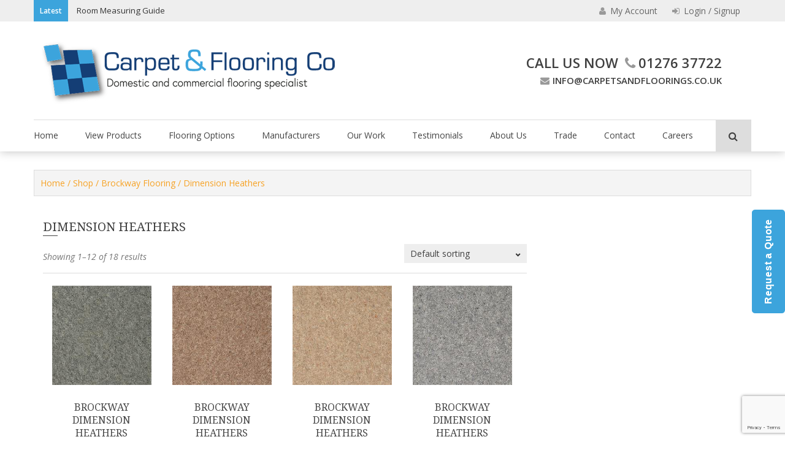

--- FILE ---
content_type: text/html; charset=UTF-8
request_url: https://www.carpetsandfloorings.co.uk/product-category/brockway/dimension-heathers/
body_size: 19280
content:
<!DOCTYPE html>
<html lang="en-GB">
<head>
<meta charset="UTF-8">
<meta name="viewport" content="width=device-width, initial-scale=1">
<link rel="profile" href="http://gmpg.org/xfn/11">
<link rel="pingback" href="">
<script type="text/javascript">
var yith_wcwl_plugin_ajax_web_url = 'https://www.carpetsandfloorings.co.uk/wp-admin/admin-ajax.php';
</script>
<meta name='robots' content='index, follow, max-image-preview:large, max-snippet:-1, max-video-preview:-1' />
<style>img:is([sizes="auto" i], [sizes^="auto," i]) { contain-intrinsic-size: 3000px 1500px }</style>
<script>window._wca = window._wca || [];</script>
<!-- This site is optimized with the Yoast SEO plugin v24.8.1 - https://yoast.com/wordpress/plugins/seo/ -->
<title>Dimension Heathers - Brockway Flooring</title>
<link rel="canonical" href="https://www.carpetsandfloorings.co.uk/product-category/brockway/dimension-heathers/" />
<link rel="next" href="https://www.carpetsandfloorings.co.uk/product-category/brockway/dimension-heathers/page/2/" />
<meta property="og:locale" content="en_GB" />
<meta property="og:type" content="article" />
<meta property="og:title" content="Dimension Heathers - Brockway Flooring" />
<meta property="og:url" content="https://www.carpetsandfloorings.co.uk/product-category/brockway/dimension-heathers/" />
<meta property="og:site_name" content="The Carpet and Flooring Company" />
<script type="application/ld+json" class="yoast-schema-graph">{"@context":"https://schema.org","@graph":[{"@type":"CollectionPage","@id":"https://www.carpetsandfloorings.co.uk/product-category/brockway/dimension-heathers/","url":"https://www.carpetsandfloorings.co.uk/product-category/brockway/dimension-heathers/","name":"Dimension Heathers - Brockway Flooring","isPartOf":{"@id":"https://www.carpetsandfloorings.co.uk/#website"},"primaryImageOfPage":{"@id":"https://www.carpetsandfloorings.co.uk/product-category/brockway/dimension-heathers/#primaryimage"},"image":{"@id":"https://www.carpetsandfloorings.co.uk/product-category/brockway/dimension-heathers/#primaryimage"},"thumbnailUrl":"https://www.carpetsandfloorings.co.uk/wp-content/uploads/2016/10/arctic-grey.jpg","breadcrumb":{"@id":"https://www.carpetsandfloorings.co.uk/product-category/brockway/dimension-heathers/#breadcrumb"},"inLanguage":"en-GB"},{"@type":"ImageObject","inLanguage":"en-GB","@id":"https://www.carpetsandfloorings.co.uk/product-category/brockway/dimension-heathers/#primaryimage","url":"https://www.carpetsandfloorings.co.uk/wp-content/uploads/2016/10/arctic-grey.jpg","contentUrl":"https://www.carpetsandfloorings.co.uk/wp-content/uploads/2016/10/arctic-grey.jpg","width":250,"height":250},{"@type":"BreadcrumbList","@id":"https://www.carpetsandfloorings.co.uk/product-category/brockway/dimension-heathers/#breadcrumb","itemListElement":[{"@type":"ListItem","position":1,"name":"Home","item":"https://www.carpetsandfloorings.co.uk/"},{"@type":"ListItem","position":2,"name":"Brockway Flooring","item":"https://www.carpetsandfloorings.co.uk/product-category/brockway/"},{"@type":"ListItem","position":3,"name":"Dimension Heathers"}]},{"@type":"WebSite","@id":"https://www.carpetsandfloorings.co.uk/#website","url":"https://www.carpetsandfloorings.co.uk/","name":"The Carpet and Flooring Company","description":"","publisher":{"@id":"https://www.carpetsandfloorings.co.uk/#organization"},"potentialAction":[{"@type":"SearchAction","target":{"@type":"EntryPoint","urlTemplate":"https://www.carpetsandfloorings.co.uk/?s={search_term_string}"},"query-input":{"@type":"PropertyValueSpecification","valueRequired":true,"valueName":"search_term_string"}}],"inLanguage":"en-GB"},{"@type":"Organization","@id":"https://www.carpetsandfloorings.co.uk/#organization","name":"Carpets and Floorings Farnborough","url":"https://www.carpetsandfloorings.co.uk/","logo":{"@type":"ImageObject","inLanguage":"en-GB","@id":"https://www.carpetsandfloorings.co.uk/#/schema/logo/image/","url":"https://www.carpetsandfloorings.co.uk/wp-content/uploads/2017/08/carpetslogo.png","contentUrl":"https://www.carpetsandfloorings.co.uk/wp-content/uploads/2017/08/carpetslogo.png","width":360,"height":80,"caption":"Carpets and Floorings Farnborough"},"image":{"@id":"https://www.carpetsandfloorings.co.uk/#/schema/logo/image/"}}]}</script>
<!-- / Yoast SEO plugin. -->
<link rel='dns-prefetch' href='//stats.wp.com' />
<link rel='dns-prefetch' href='//fonts.googleapis.com' />
<link rel="alternate" type="application/rss+xml" title="The Carpet and Flooring Company &raquo; Feed" href="https://www.carpetsandfloorings.co.uk/feed/" />
<link rel="alternate" type="application/rss+xml" title="The Carpet and Flooring Company &raquo; Comments Feed" href="https://www.carpetsandfloorings.co.uk/comments/feed/" />
<link rel="alternate" type="application/rss+xml" title="The Carpet and Flooring Company &raquo; Dimension Heathers Category Feed" href="https://www.carpetsandfloorings.co.uk/product-category/brockway/dimension-heathers/feed/" />
<!-- This site uses the Google Analytics by ExactMetrics plugin v8.5.3 - Using Analytics tracking - https://www.exactmetrics.com/ -->
<script src="//www.googletagmanager.com/gtag/js?id=G-8GZF754SKF"  data-cfasync="false" data-wpfc-render="false" type="text/javascript" async></script>
<script data-cfasync="false" data-wpfc-render="false" type="text/javascript">
var em_version = '8.5.3';
var em_track_user = true;
var em_no_track_reason = '';
var ExactMetricsDefaultLocations = {"page_location":"https:\/\/www.carpetsandfloorings.co.uk\/product-category\/brockway\/dimension-heathers\/"};
if ( typeof ExactMetricsPrivacyGuardFilter === 'function' ) {
var ExactMetricsLocations = (typeof ExactMetricsExcludeQuery === 'object') ? ExactMetricsPrivacyGuardFilter( ExactMetricsExcludeQuery ) : ExactMetricsPrivacyGuardFilter( ExactMetricsDefaultLocations );
} else {
var ExactMetricsLocations = (typeof ExactMetricsExcludeQuery === 'object') ? ExactMetricsExcludeQuery : ExactMetricsDefaultLocations;
}
var disableStrs = [
'ga-disable-G-8GZF754SKF',
];
/* Function to detect opted out users */
function __gtagTrackerIsOptedOut() {
for (var index = 0; index < disableStrs.length; index++) {
if (document.cookie.indexOf(disableStrs[index] + '=true') > -1) {
return true;
}
}
return false;
}
/* Disable tracking if the opt-out cookie exists. */
if (__gtagTrackerIsOptedOut()) {
for (var index = 0; index < disableStrs.length; index++) {
window[disableStrs[index]] = true;
}
}
/* Opt-out function */
function __gtagTrackerOptout() {
for (var index = 0; index < disableStrs.length; index++) {
document.cookie = disableStrs[index] + '=true; expires=Thu, 31 Dec 2099 23:59:59 UTC; path=/';
window[disableStrs[index]] = true;
}
}
if ('undefined' === typeof gaOptout) {
function gaOptout() {
__gtagTrackerOptout();
}
}
window.dataLayer = window.dataLayer || [];
window.ExactMetricsDualTracker = {
helpers: {},
trackers: {},
};
if (em_track_user) {
function __gtagDataLayer() {
dataLayer.push(arguments);
}
function __gtagTracker(type, name, parameters) {
if (!parameters) {
parameters = {};
}
if (parameters.send_to) {
__gtagDataLayer.apply(null, arguments);
return;
}
if (type === 'event') {
parameters.send_to = exactmetrics_frontend.v4_id;
var hookName = name;
if (typeof parameters['event_category'] !== 'undefined') {
hookName = parameters['event_category'] + ':' + name;
}
if (typeof ExactMetricsDualTracker.trackers[hookName] !== 'undefined') {
ExactMetricsDualTracker.trackers[hookName](parameters);
} else {
__gtagDataLayer('event', name, parameters);
}
} else {
__gtagDataLayer.apply(null, arguments);
}
}
__gtagTracker('js', new Date());
__gtagTracker('set', {
'developer_id.dNDMyYj': true,
});
if ( ExactMetricsLocations.page_location ) {
__gtagTracker('set', ExactMetricsLocations);
}
__gtagTracker('config', 'G-8GZF754SKF', {"forceSSL":"true"} );
window.gtag = __gtagTracker;										(function () {
/* https://developers.google.com/analytics/devguides/collection/analyticsjs/ */
/* ga and __gaTracker compatibility shim. */
var noopfn = function () {
return null;
};
var newtracker = function () {
return new Tracker();
};
var Tracker = function () {
return null;
};
var p = Tracker.prototype;
p.get = noopfn;
p.set = noopfn;
p.send = function () {
var args = Array.prototype.slice.call(arguments);
args.unshift('send');
__gaTracker.apply(null, args);
};
var __gaTracker = function () {
var len = arguments.length;
if (len === 0) {
return;
}
var f = arguments[len - 1];
if (typeof f !== 'object' || f === null || typeof f.hitCallback !== 'function') {
if ('send' === arguments[0]) {
var hitConverted, hitObject = false, action;
if ('event' === arguments[1]) {
if ('undefined' !== typeof arguments[3]) {
hitObject = {
'eventAction': arguments[3],
'eventCategory': arguments[2],
'eventLabel': arguments[4],
'value': arguments[5] ? arguments[5] : 1,
}
}
}
if ('pageview' === arguments[1]) {
if ('undefined' !== typeof arguments[2]) {
hitObject = {
'eventAction': 'page_view',
'page_path': arguments[2],
}
}
}
if (typeof arguments[2] === 'object') {
hitObject = arguments[2];
}
if (typeof arguments[5] === 'object') {
Object.assign(hitObject, arguments[5]);
}
if ('undefined' !== typeof arguments[1].hitType) {
hitObject = arguments[1];
if ('pageview' === hitObject.hitType) {
hitObject.eventAction = 'page_view';
}
}
if (hitObject) {
action = 'timing' === arguments[1].hitType ? 'timing_complete' : hitObject.eventAction;
hitConverted = mapArgs(hitObject);
__gtagTracker('event', action, hitConverted);
}
}
return;
}
function mapArgs(args) {
var arg, hit = {};
var gaMap = {
'eventCategory': 'event_category',
'eventAction': 'event_action',
'eventLabel': 'event_label',
'eventValue': 'event_value',
'nonInteraction': 'non_interaction',
'timingCategory': 'event_category',
'timingVar': 'name',
'timingValue': 'value',
'timingLabel': 'event_label',
'page': 'page_path',
'location': 'page_location',
'title': 'page_title',
'referrer' : 'page_referrer',
};
for (arg in args) {
if (!(!args.hasOwnProperty(arg) || !gaMap.hasOwnProperty(arg))) {
hit[gaMap[arg]] = args[arg];
} else {
hit[arg] = args[arg];
}
}
return hit;
}
try {
f.hitCallback();
} catch (ex) {
}
};
__gaTracker.create = newtracker;
__gaTracker.getByName = newtracker;
__gaTracker.getAll = function () {
return [];
};
__gaTracker.remove = noopfn;
__gaTracker.loaded = true;
window['__gaTracker'] = __gaTracker;
})();
} else {
console.log("");
(function () {
function __gtagTracker() {
return null;
}
window['__gtagTracker'] = __gtagTracker;
window['gtag'] = __gtagTracker;
})();
}
</script>
<!-- / Google Analytics by ExactMetrics -->
<script type="text/javascript">
/* <![CDATA[ */
window._wpemojiSettings = {"baseUrl":"https:\/\/s.w.org\/images\/core\/emoji\/15.0.3\/72x72\/","ext":".png","svgUrl":"https:\/\/s.w.org\/images\/core\/emoji\/15.0.3\/svg\/","svgExt":".svg","source":{"concatemoji":"https:\/\/www.carpetsandfloorings.co.uk\/wp-includes\/js\/wp-emoji-release.min.js?ver=6.7.2"}};
/*! This file is auto-generated */
!function(i,n){var o,s,e;function c(e){try{var t={supportTests:e,timestamp:(new Date).valueOf()};sessionStorage.setItem(o,JSON.stringify(t))}catch(e){}}function p(e,t,n){e.clearRect(0,0,e.canvas.width,e.canvas.height),e.fillText(t,0,0);var t=new Uint32Array(e.getImageData(0,0,e.canvas.width,e.canvas.height).data),r=(e.clearRect(0,0,e.canvas.width,e.canvas.height),e.fillText(n,0,0),new Uint32Array(e.getImageData(0,0,e.canvas.width,e.canvas.height).data));return t.every(function(e,t){return e===r[t]})}function u(e,t,n){switch(t){case"flag":return n(e,"\ud83c\udff3\ufe0f\u200d\u26a7\ufe0f","\ud83c\udff3\ufe0f\u200b\u26a7\ufe0f")?!1:!n(e,"\ud83c\uddfa\ud83c\uddf3","\ud83c\uddfa\u200b\ud83c\uddf3")&&!n(e,"\ud83c\udff4\udb40\udc67\udb40\udc62\udb40\udc65\udb40\udc6e\udb40\udc67\udb40\udc7f","\ud83c\udff4\u200b\udb40\udc67\u200b\udb40\udc62\u200b\udb40\udc65\u200b\udb40\udc6e\u200b\udb40\udc67\u200b\udb40\udc7f");case"emoji":return!n(e,"\ud83d\udc26\u200d\u2b1b","\ud83d\udc26\u200b\u2b1b")}return!1}function f(e,t,n){var r="undefined"!=typeof WorkerGlobalScope&&self instanceof WorkerGlobalScope?new OffscreenCanvas(300,150):i.createElement("canvas"),a=r.getContext("2d",{willReadFrequently:!0}),o=(a.textBaseline="top",a.font="600 32px Arial",{});return e.forEach(function(e){o[e]=t(a,e,n)}),o}function t(e){var t=i.createElement("script");t.src=e,t.defer=!0,i.head.appendChild(t)}"undefined"!=typeof Promise&&(o="wpEmojiSettingsSupports",s=["flag","emoji"],n.supports={everything:!0,everythingExceptFlag:!0},e=new Promise(function(e){i.addEventListener("DOMContentLoaded",e,{once:!0})}),new Promise(function(t){var n=function(){try{var e=JSON.parse(sessionStorage.getItem(o));if("object"==typeof e&&"number"==typeof e.timestamp&&(new Date).valueOf()<e.timestamp+604800&&"object"==typeof e.supportTests)return e.supportTests}catch(e){}return null}();if(!n){if("undefined"!=typeof Worker&&"undefined"!=typeof OffscreenCanvas&&"undefined"!=typeof URL&&URL.createObjectURL&&"undefined"!=typeof Blob)try{var e="postMessage("+f.toString()+"("+[JSON.stringify(s),u.toString(),p.toString()].join(",")+"));",r=new Blob([e],{type:"text/javascript"}),a=new Worker(URL.createObjectURL(r),{name:"wpTestEmojiSupports"});return void(a.onmessage=function(e){c(n=e.data),a.terminate(),t(n)})}catch(e){}c(n=f(s,u,p))}t(n)}).then(function(e){for(var t in e)n.supports[t]=e[t],n.supports.everything=n.supports.everything&&n.supports[t],"flag"!==t&&(n.supports.everythingExceptFlag=n.supports.everythingExceptFlag&&n.supports[t]);n.supports.everythingExceptFlag=n.supports.everythingExceptFlag&&!n.supports.flag,n.DOMReady=!1,n.readyCallback=function(){n.DOMReady=!0}}).then(function(){return e}).then(function(){var e;n.supports.everything||(n.readyCallback(),(e=n.source||{}).concatemoji?t(e.concatemoji):e.wpemoji&&e.twemoji&&(t(e.twemoji),t(e.wpemoji)))}))}((window,document),window._wpemojiSettings);
/* ]]> */
</script>
<!-- <link rel='stylesheet' id='algori_image_video_slider-cgb-slick-css-css' href='https://www.carpetsandfloorings.co.uk/wp-content/plugins/algori-image-video-slider/dist/slick/slick.css?ver=6.7.2' type='text/css' media='all' /> -->
<!-- <link rel='stylesheet' id='algori_image_video_slider-cgb-slick-theme-css-css' href='https://www.carpetsandfloorings.co.uk/wp-content/plugins/algori-image-video-slider/dist/slick/slick-theme.css?ver=6.7.2' type='text/css' media='all' /> -->
<link rel="stylesheet" type="text/css" href="//www.carpetsandfloorings.co.uk/wp-content/cache/wpfc-minified/lzo0pe76/9x15j.css" media="all"/>
<style id='wp-emoji-styles-inline-css' type='text/css'>
img.wp-smiley, img.emoji {
display: inline !important;
border: none !important;
box-shadow: none !important;
height: 1em !important;
width: 1em !important;
margin: 0 0.07em !important;
vertical-align: -0.1em !important;
background: none !important;
padding: 0 !important;
}
</style>
<!-- <link rel='stylesheet' id='wp-block-library-css' href='https://www.carpetsandfloorings.co.uk/wp-includes/css/dist/block-library/style.min.css?ver=6.7.2' type='text/css' media='all' /> -->
<link rel="stylesheet" type="text/css" href="//www.carpetsandfloorings.co.uk/wp-content/cache/wpfc-minified/debryktf/9x15j.css" media="all"/>
<style id='wp-block-library-theme-inline-css' type='text/css'>
.wp-block-audio :where(figcaption){color:#555;font-size:13px;text-align:center}.is-dark-theme .wp-block-audio :where(figcaption){color:#ffffffa6}.wp-block-audio{margin:0 0 1em}.wp-block-code{border:1px solid #ccc;border-radius:4px;font-family:Menlo,Consolas,monaco,monospace;padding:.8em 1em}.wp-block-embed :where(figcaption){color:#555;font-size:13px;text-align:center}.is-dark-theme .wp-block-embed :where(figcaption){color:#ffffffa6}.wp-block-embed{margin:0 0 1em}.blocks-gallery-caption{color:#555;font-size:13px;text-align:center}.is-dark-theme .blocks-gallery-caption{color:#ffffffa6}:root :where(.wp-block-image figcaption){color:#555;font-size:13px;text-align:center}.is-dark-theme :root :where(.wp-block-image figcaption){color:#ffffffa6}.wp-block-image{margin:0 0 1em}.wp-block-pullquote{border-bottom:4px solid;border-top:4px solid;color:currentColor;margin-bottom:1.75em}.wp-block-pullquote cite,.wp-block-pullquote footer,.wp-block-pullquote__citation{color:currentColor;font-size:.8125em;font-style:normal;text-transform:uppercase}.wp-block-quote{border-left:.25em solid;margin:0 0 1.75em;padding-left:1em}.wp-block-quote cite,.wp-block-quote footer{color:currentColor;font-size:.8125em;font-style:normal;position:relative}.wp-block-quote:where(.has-text-align-right){border-left:none;border-right:.25em solid;padding-left:0;padding-right:1em}.wp-block-quote:where(.has-text-align-center){border:none;padding-left:0}.wp-block-quote.is-large,.wp-block-quote.is-style-large,.wp-block-quote:where(.is-style-plain){border:none}.wp-block-search .wp-block-search__label{font-weight:700}.wp-block-search__button{border:1px solid #ccc;padding:.375em .625em}:where(.wp-block-group.has-background){padding:1.25em 2.375em}.wp-block-separator.has-css-opacity{opacity:.4}.wp-block-separator{border:none;border-bottom:2px solid;margin-left:auto;margin-right:auto}.wp-block-separator.has-alpha-channel-opacity{opacity:1}.wp-block-separator:not(.is-style-wide):not(.is-style-dots){width:100px}.wp-block-separator.has-background:not(.is-style-dots){border-bottom:none;height:1px}.wp-block-separator.has-background:not(.is-style-wide):not(.is-style-dots){height:2px}.wp-block-table{margin:0 0 1em}.wp-block-table td,.wp-block-table th{word-break:normal}.wp-block-table :where(figcaption){color:#555;font-size:13px;text-align:center}.is-dark-theme .wp-block-table :where(figcaption){color:#ffffffa6}.wp-block-video :where(figcaption){color:#555;font-size:13px;text-align:center}.is-dark-theme .wp-block-video :where(figcaption){color:#ffffffa6}.wp-block-video{margin:0 0 1em}:root :where(.wp-block-template-part.has-background){margin-bottom:0;margin-top:0;padding:1.25em 2.375em}
</style>
<!-- <link rel='stylesheet' id='wp-components-css' href='https://www.carpetsandfloorings.co.uk/wp-includes/css/dist/components/style.min.css?ver=6.7.2' type='text/css' media='all' /> -->
<!-- <link rel='stylesheet' id='wp-preferences-css' href='https://www.carpetsandfloorings.co.uk/wp-includes/css/dist/preferences/style.min.css?ver=6.7.2' type='text/css' media='all' /> -->
<!-- <link rel='stylesheet' id='wp-block-editor-css' href='https://www.carpetsandfloorings.co.uk/wp-includes/css/dist/block-editor/style.min.css?ver=6.7.2' type='text/css' media='all' /> -->
<!-- <link rel='stylesheet' id='wp-reusable-blocks-css' href='https://www.carpetsandfloorings.co.uk/wp-includes/css/dist/reusable-blocks/style.min.css?ver=6.7.2' type='text/css' media='all' /> -->
<!-- <link rel='stylesheet' id='wp-patterns-css' href='https://www.carpetsandfloorings.co.uk/wp-includes/css/dist/patterns/style.min.css?ver=6.7.2' type='text/css' media='all' /> -->
<!-- <link rel='stylesheet' id='wp-editor-css' href='https://www.carpetsandfloorings.co.uk/wp-includes/css/dist/editor/style.min.css?ver=6.7.2' type='text/css' media='all' /> -->
<!-- <link rel='stylesheet' id='algori_image_video_slider-cgb-style-css-css' href='https://www.carpetsandfloorings.co.uk/wp-content/plugins/algori-image-video-slider/dist/blocks.style.build.css' type='text/css' media='all' /> -->
<!-- <link rel='stylesheet' id='mediaelement-css' href='https://www.carpetsandfloorings.co.uk/wp-includes/js/mediaelement/mediaelementplayer-legacy.min.css?ver=4.2.17' type='text/css' media='all' /> -->
<!-- <link rel='stylesheet' id='wp-mediaelement-css' href='https://www.carpetsandfloorings.co.uk/wp-includes/js/mediaelement/wp-mediaelement.min.css?ver=6.7.2' type='text/css' media='all' /> -->
<link rel="stylesheet" type="text/css" href="//www.carpetsandfloorings.co.uk/wp-content/cache/wpfc-minified/lco7bld5/9x15j.css" media="all"/>
<style id='jetpack-sharing-buttons-style-inline-css' type='text/css'>
.jetpack-sharing-buttons__services-list{display:flex;flex-direction:row;flex-wrap:wrap;gap:0;list-style-type:none;margin:5px;padding:0}.jetpack-sharing-buttons__services-list.has-small-icon-size{font-size:12px}.jetpack-sharing-buttons__services-list.has-normal-icon-size{font-size:16px}.jetpack-sharing-buttons__services-list.has-large-icon-size{font-size:24px}.jetpack-sharing-buttons__services-list.has-huge-icon-size{font-size:36px}@media print{.jetpack-sharing-buttons__services-list{display:none!important}}.editor-styles-wrapper .wp-block-jetpack-sharing-buttons{gap:0;padding-inline-start:0}ul.jetpack-sharing-buttons__services-list.has-background{padding:1.25em 2.375em}
</style>
<style id='classic-theme-styles-inline-css' type='text/css'>
/*! This file is auto-generated */
.wp-block-button__link{color:#fff;background-color:#32373c;border-radius:9999px;box-shadow:none;text-decoration:none;padding:calc(.667em + 2px) calc(1.333em + 2px);font-size:1.125em}.wp-block-file__button{background:#32373c;color:#fff;text-decoration:none}
</style>
<style id='global-styles-inline-css' type='text/css'>
:root{--wp--preset--aspect-ratio--square: 1;--wp--preset--aspect-ratio--4-3: 4/3;--wp--preset--aspect-ratio--3-4: 3/4;--wp--preset--aspect-ratio--3-2: 3/2;--wp--preset--aspect-ratio--2-3: 2/3;--wp--preset--aspect-ratio--16-9: 16/9;--wp--preset--aspect-ratio--9-16: 9/16;--wp--preset--color--black: #000000;--wp--preset--color--cyan-bluish-gray: #abb8c3;--wp--preset--color--white: #ffffff;--wp--preset--color--pale-pink: #f78da7;--wp--preset--color--vivid-red: #cf2e2e;--wp--preset--color--luminous-vivid-orange: #ff6900;--wp--preset--color--luminous-vivid-amber: #fcb900;--wp--preset--color--light-green-cyan: #7bdcb5;--wp--preset--color--vivid-green-cyan: #00d084;--wp--preset--color--pale-cyan-blue: #8ed1fc;--wp--preset--color--vivid-cyan-blue: #0693e3;--wp--preset--color--vivid-purple: #9b51e0;--wp--preset--gradient--vivid-cyan-blue-to-vivid-purple: linear-gradient(135deg,rgba(6,147,227,1) 0%,rgb(155,81,224) 100%);--wp--preset--gradient--light-green-cyan-to-vivid-green-cyan: linear-gradient(135deg,rgb(122,220,180) 0%,rgb(0,208,130) 100%);--wp--preset--gradient--luminous-vivid-amber-to-luminous-vivid-orange: linear-gradient(135deg,rgba(252,185,0,1) 0%,rgba(255,105,0,1) 100%);--wp--preset--gradient--luminous-vivid-orange-to-vivid-red: linear-gradient(135deg,rgba(255,105,0,1) 0%,rgb(207,46,46) 100%);--wp--preset--gradient--very-light-gray-to-cyan-bluish-gray: linear-gradient(135deg,rgb(238,238,238) 0%,rgb(169,184,195) 100%);--wp--preset--gradient--cool-to-warm-spectrum: linear-gradient(135deg,rgb(74,234,220) 0%,rgb(151,120,209) 20%,rgb(207,42,186) 40%,rgb(238,44,130) 60%,rgb(251,105,98) 80%,rgb(254,248,76) 100%);--wp--preset--gradient--blush-light-purple: linear-gradient(135deg,rgb(255,206,236) 0%,rgb(152,150,240) 100%);--wp--preset--gradient--blush-bordeaux: linear-gradient(135deg,rgb(254,205,165) 0%,rgb(254,45,45) 50%,rgb(107,0,62) 100%);--wp--preset--gradient--luminous-dusk: linear-gradient(135deg,rgb(255,203,112) 0%,rgb(199,81,192) 50%,rgb(65,88,208) 100%);--wp--preset--gradient--pale-ocean: linear-gradient(135deg,rgb(255,245,203) 0%,rgb(182,227,212) 50%,rgb(51,167,181) 100%);--wp--preset--gradient--electric-grass: linear-gradient(135deg,rgb(202,248,128) 0%,rgb(113,206,126) 100%);--wp--preset--gradient--midnight: linear-gradient(135deg,rgb(2,3,129) 0%,rgb(40,116,252) 100%);--wp--preset--font-size--small: 13px;--wp--preset--font-size--medium: 20px;--wp--preset--font-size--large: 36px;--wp--preset--font-size--x-large: 42px;--wp--preset--font-family--inter: "Inter", sans-serif;--wp--preset--font-family--cardo: Cardo;--wp--preset--spacing--20: 0.44rem;--wp--preset--spacing--30: 0.67rem;--wp--preset--spacing--40: 1rem;--wp--preset--spacing--50: 1.5rem;--wp--preset--spacing--60: 2.25rem;--wp--preset--spacing--70: 3.38rem;--wp--preset--spacing--80: 5.06rem;--wp--preset--shadow--natural: 6px 6px 9px rgba(0, 0, 0, 0.2);--wp--preset--shadow--deep: 12px 12px 50px rgba(0, 0, 0, 0.4);--wp--preset--shadow--sharp: 6px 6px 0px rgba(0, 0, 0, 0.2);--wp--preset--shadow--outlined: 6px 6px 0px -3px rgba(255, 255, 255, 1), 6px 6px rgba(0, 0, 0, 1);--wp--preset--shadow--crisp: 6px 6px 0px rgba(0, 0, 0, 1);}:where(.is-layout-flex){gap: 0.5em;}:where(.is-layout-grid){gap: 0.5em;}body .is-layout-flex{display: flex;}.is-layout-flex{flex-wrap: wrap;align-items: center;}.is-layout-flex > :is(*, div){margin: 0;}body .is-layout-grid{display: grid;}.is-layout-grid > :is(*, div){margin: 0;}:where(.wp-block-columns.is-layout-flex){gap: 2em;}:where(.wp-block-columns.is-layout-grid){gap: 2em;}:where(.wp-block-post-template.is-layout-flex){gap: 1.25em;}:where(.wp-block-post-template.is-layout-grid){gap: 1.25em;}.has-black-color{color: var(--wp--preset--color--black) !important;}.has-cyan-bluish-gray-color{color: var(--wp--preset--color--cyan-bluish-gray) !important;}.has-white-color{color: var(--wp--preset--color--white) !important;}.has-pale-pink-color{color: var(--wp--preset--color--pale-pink) !important;}.has-vivid-red-color{color: var(--wp--preset--color--vivid-red) !important;}.has-luminous-vivid-orange-color{color: var(--wp--preset--color--luminous-vivid-orange) !important;}.has-luminous-vivid-amber-color{color: var(--wp--preset--color--luminous-vivid-amber) !important;}.has-light-green-cyan-color{color: var(--wp--preset--color--light-green-cyan) !important;}.has-vivid-green-cyan-color{color: var(--wp--preset--color--vivid-green-cyan) !important;}.has-pale-cyan-blue-color{color: var(--wp--preset--color--pale-cyan-blue) !important;}.has-vivid-cyan-blue-color{color: var(--wp--preset--color--vivid-cyan-blue) !important;}.has-vivid-purple-color{color: var(--wp--preset--color--vivid-purple) !important;}.has-black-background-color{background-color: var(--wp--preset--color--black) !important;}.has-cyan-bluish-gray-background-color{background-color: var(--wp--preset--color--cyan-bluish-gray) !important;}.has-white-background-color{background-color: var(--wp--preset--color--white) !important;}.has-pale-pink-background-color{background-color: var(--wp--preset--color--pale-pink) !important;}.has-vivid-red-background-color{background-color: var(--wp--preset--color--vivid-red) !important;}.has-luminous-vivid-orange-background-color{background-color: var(--wp--preset--color--luminous-vivid-orange) !important;}.has-luminous-vivid-amber-background-color{background-color: var(--wp--preset--color--luminous-vivid-amber) !important;}.has-light-green-cyan-background-color{background-color: var(--wp--preset--color--light-green-cyan) !important;}.has-vivid-green-cyan-background-color{background-color: var(--wp--preset--color--vivid-green-cyan) !important;}.has-pale-cyan-blue-background-color{background-color: var(--wp--preset--color--pale-cyan-blue) !important;}.has-vivid-cyan-blue-background-color{background-color: var(--wp--preset--color--vivid-cyan-blue) !important;}.has-vivid-purple-background-color{background-color: var(--wp--preset--color--vivid-purple) !important;}.has-black-border-color{border-color: var(--wp--preset--color--black) !important;}.has-cyan-bluish-gray-border-color{border-color: var(--wp--preset--color--cyan-bluish-gray) !important;}.has-white-border-color{border-color: var(--wp--preset--color--white) !important;}.has-pale-pink-border-color{border-color: var(--wp--preset--color--pale-pink) !important;}.has-vivid-red-border-color{border-color: var(--wp--preset--color--vivid-red) !important;}.has-luminous-vivid-orange-border-color{border-color: var(--wp--preset--color--luminous-vivid-orange) !important;}.has-luminous-vivid-amber-border-color{border-color: var(--wp--preset--color--luminous-vivid-amber) !important;}.has-light-green-cyan-border-color{border-color: var(--wp--preset--color--light-green-cyan) !important;}.has-vivid-green-cyan-border-color{border-color: var(--wp--preset--color--vivid-green-cyan) !important;}.has-pale-cyan-blue-border-color{border-color: var(--wp--preset--color--pale-cyan-blue) !important;}.has-vivid-cyan-blue-border-color{border-color: var(--wp--preset--color--vivid-cyan-blue) !important;}.has-vivid-purple-border-color{border-color: var(--wp--preset--color--vivid-purple) !important;}.has-vivid-cyan-blue-to-vivid-purple-gradient-background{background: var(--wp--preset--gradient--vivid-cyan-blue-to-vivid-purple) !important;}.has-light-green-cyan-to-vivid-green-cyan-gradient-background{background: var(--wp--preset--gradient--light-green-cyan-to-vivid-green-cyan) !important;}.has-luminous-vivid-amber-to-luminous-vivid-orange-gradient-background{background: var(--wp--preset--gradient--luminous-vivid-amber-to-luminous-vivid-orange) !important;}.has-luminous-vivid-orange-to-vivid-red-gradient-background{background: var(--wp--preset--gradient--luminous-vivid-orange-to-vivid-red) !important;}.has-very-light-gray-to-cyan-bluish-gray-gradient-background{background: var(--wp--preset--gradient--very-light-gray-to-cyan-bluish-gray) !important;}.has-cool-to-warm-spectrum-gradient-background{background: var(--wp--preset--gradient--cool-to-warm-spectrum) !important;}.has-blush-light-purple-gradient-background{background: var(--wp--preset--gradient--blush-light-purple) !important;}.has-blush-bordeaux-gradient-background{background: var(--wp--preset--gradient--blush-bordeaux) !important;}.has-luminous-dusk-gradient-background{background: var(--wp--preset--gradient--luminous-dusk) !important;}.has-pale-ocean-gradient-background{background: var(--wp--preset--gradient--pale-ocean) !important;}.has-electric-grass-gradient-background{background: var(--wp--preset--gradient--electric-grass) !important;}.has-midnight-gradient-background{background: var(--wp--preset--gradient--midnight) !important;}.has-small-font-size{font-size: var(--wp--preset--font-size--small) !important;}.has-medium-font-size{font-size: var(--wp--preset--font-size--medium) !important;}.has-large-font-size{font-size: var(--wp--preset--font-size--large) !important;}.has-x-large-font-size{font-size: var(--wp--preset--font-size--x-large) !important;}
:where(.wp-block-post-template.is-layout-flex){gap: 1.25em;}:where(.wp-block-post-template.is-layout-grid){gap: 1.25em;}
:where(.wp-block-columns.is-layout-flex){gap: 2em;}:where(.wp-block-columns.is-layout-grid){gap: 2em;}
:root :where(.wp-block-pullquote){font-size: 1.5em;line-height: 1.6;}
</style>
<!-- <link rel='stylesheet' id='contact-form-7-css' href='https://www.carpetsandfloorings.co.uk/wp-content/plugins/contact-form-7/includes/css/styles.css?ver=6.0.6' type='text/css' media='all' /> -->
<!-- <link rel='stylesheet' id='mi-owl-css-css' href='https://www.carpetsandfloorings.co.uk/wp-content/plugins/mi-logo-slider/public/css/owl.carousel.css?ver=1.0.0' type='text/css' media='all' /> -->
<!-- <link rel='stylesheet' id='mi-logo-slider-css' href='https://www.carpetsandfloorings.co.uk/wp-content/plugins/mi-logo-slider/public/css/mi-plugin-public.css?ver=1.0.0' type='text/css' media='all' /> -->
<!-- <link rel='stylesheet' id='theme.css-css' href='https://www.carpetsandfloorings.co.uk/wp-content/plugins/popup-builder/public/css/theme.css?ver=4.3.9' type='text/css' media='all' /> -->
<!-- <link rel='stylesheet' id='prettyphoto-css' href='https://www.carpetsandfloorings.co.uk/wp-content/plugins/radykal-fancy-gallery/prettyphoto/css/prettyPhoto.css?ver=6.7.2' type='text/css' media='all' /> -->
<!-- <link rel='stylesheet' id='fancybox-css' href='https://www.carpetsandfloorings.co.uk/wp-content/plugins/radykal-fancy-gallery/fancybox/jquery.fancybox.css?ver=6.7.2' type='text/css' media='all' /> -->
<!-- <link rel='stylesheet' id='fancybox-buttons-css' href='https://www.carpetsandfloorings.co.uk/wp-content/plugins/radykal-fancy-gallery/fancybox/helpers/jquery.fancybox-buttons.css?ver=6.7.2' type='text/css' media='all' /> -->
<!-- <link rel='stylesheet' id='fancybox-thumbs-css' href='https://www.carpetsandfloorings.co.uk/wp-content/plugins/radykal-fancy-gallery/fancybox/helpers/jquery.fancybox-thumbs.css?ver=6.7.2' type='text/css' media='all' /> -->
<!-- <link rel='stylesheet' id='radykal-fancy-gallery-css' href='https://www.carpetsandfloorings.co.uk/wp-content/plugins/radykal-fancy-gallery/css/jquery.fancygallery.css?ver=2.1.0' type='text/css' media='all' /> -->
<!-- <link rel='stylesheet' id='woocommerce-layout-css' href='https://www.carpetsandfloorings.co.uk/wp-content/plugins/woocommerce/assets/css/woocommerce-layout.css?ver=9.7.1' type='text/css' media='all' /> -->
<link rel="stylesheet" type="text/css" href="//www.carpetsandfloorings.co.uk/wp-content/cache/wpfc-minified/etdht91y/1jp3.css" media="all"/>
<style id='woocommerce-layout-inline-css' type='text/css'>
.infinite-scroll .woocommerce-pagination {
display: none;
}
</style>
<!-- <link rel='stylesheet' id='woocommerce-smallscreen-css' href='https://www.carpetsandfloorings.co.uk/wp-content/plugins/woocommerce/assets/css/woocommerce-smallscreen.css?ver=9.7.1' type='text/css' media='only screen and (max-width: 768px)' /> -->
<link rel="stylesheet" type="text/css" href="//www.carpetsandfloorings.co.uk/wp-content/cache/wpfc-minified/femgvfdr/9x15j.css" media="only screen and (max-width: 768px)"/>
<!-- <link rel='stylesheet' id='woocommerce-general-css' href='https://www.carpetsandfloorings.co.uk/wp-content/plugins/woocommerce/assets/css/woocommerce.css?ver=9.7.1' type='text/css' media='all' /> -->
<link rel="stylesheet" type="text/css" href="//www.carpetsandfloorings.co.uk/wp-content/cache/wpfc-minified/eh7elv9k/9x15j.css" media="all"/>
<style id='woocommerce-inline-inline-css' type='text/css'>
.woocommerce form .form-row .required { visibility: visible; }
</style>
<!-- <link rel='stylesheet' id='yith_wcbm_badge_style-css' href='https://www.carpetsandfloorings.co.uk/wp-content/plugins/yith-woocommerce-badges-management/assets/css/frontend.css?ver=1.3.18' type='text/css' media='all' /> -->
<link rel="stylesheet" type="text/css" href="//www.carpetsandfloorings.co.uk/wp-content/cache/wpfc-minified/7vfk9xr8/9x15j.css" media="all"/>
<style id='yith_wcbm_badge_style-inline-css' type='text/css'>
.yith-wcbm-badge-12761        {
top: 0; left: 0;        }
.yith-wcbm-badge-12765        {
top: 0; left: 0;        }
.yith-wcbm-badge-12766        {
top: 0; left: 0;        }
.yith-wcbm-badge-11948        {
top: 0; left: 0;        }
</style>
<link rel='stylesheet' id='googleFontsOpenSans-css' href='https://fonts.googleapis.com/css?family=Open+Sans%3A400%2C600%2C700%2C800%2C300&#038;ver=6.7.2' type='text/css' media='all' />
<link rel='stylesheet' id='ywctm-frontend-css' href='https://www.carpetsandfloorings.co.uk/wp-content/plugins/yith-woocommerce-catalog-mode/assets/css/frontend.min.css?ver=2.44.0' type='text/css' media='all' />
<style id='ywctm-frontend-inline-css' type='text/css'>
.widget.woocommerce.widget_shopping_cart{display: none !important}
</style>
<!-- <link rel='stylesheet' id='brands-styles-css' href='https://www.carpetsandfloorings.co.uk/wp-content/plugins/woocommerce/assets/css/brands.css?ver=9.7.1' type='text/css' media='all' /> -->
<!-- <link rel='stylesheet' id='wp-store-font-awesome-css' href='https://www.carpetsandfloorings.co.uk/wp-content/themes/wp-store/css/font-awesome.css?ver=6.7.2' type='text/css' media='all' /> -->
<!-- <link rel='stylesheet' id='wp-store-slick-css' href='https://www.carpetsandfloorings.co.uk/wp-content/themes/wp-store/css/slick.css?ver=6.7.2' type='text/css' media='all' /> -->
<!-- <link rel='stylesheet' id='wp-store-owl-css' href='https://www.carpetsandfloorings.co.uk/wp-content/themes/wp-store/css/owl.carousel.css?ver=6.7.2' type='text/css' media='all' /> -->
<!-- <link rel='stylesheet' id='wp-store-owl-transition-css' href='https://www.carpetsandfloorings.co.uk/wp-content/themes/wp-store/css/owl.theme.default.css?ver=6.7.2' type='text/css' media='all' /> -->
<!-- <link rel='stylesheet' id='animate-css-css' href='https://www.carpetsandfloorings.co.uk/wp-content/themes/wp-store/css/animate.css?ver=6.7.2' type='text/css' media='all' /> -->
<!-- <link rel='stylesheet' id='wp-store-customscroll-css' href='https://www.carpetsandfloorings.co.uk/wp-content/themes/wp-store/css/jquery.mCustomScrollbar.css?ver=6.7.2' type='text/css' media='all' /> -->
<!-- <link rel='stylesheet' id='chld_thm_cfg_parent-css' href='https://www.carpetsandfloorings.co.uk/wp-content/themes/wp-store/style.css?ver=6.7.2' type='text/css' media='all' /> -->
<link rel="stylesheet" type="text/css" href="//www.carpetsandfloorings.co.uk/wp-content/cache/wpfc-minified/70jafybo/dwqnj.css" media="all"/>
<link rel='stylesheet' id='wp-store-google-fonts-css' href='https://fonts.googleapis.com/css?family=Open+Sans%3A400%2C300%2C300italic%2C400italic%2C600%2C600italic%2C700%2C700italic%2C800%2C800italic%7CSatisfy%7CDroid+Serif%3A400%2C400italic%2C700italic%2C700&#038;ver=6.7.2' type='text/css' media='all' />
<!-- <link rel='stylesheet' id='wp-store-fancybox-css' href='https://www.carpetsandfloorings.co.uk/wp-content/themes/wp-store/css/jquery.fancybox.css?ver=6.7.2' type='text/css' media='all' /> -->
<!-- <link rel='stylesheet' id='wp-store-style-css' href='https://www.carpetsandfloorings.co.uk/wp-content/themes/carpetsfloorings/style.css?ver=6.7.2' type='text/css' media='all' /> -->
<!-- <link rel='stylesheet' id='wp-store-responsive-css' href='https://www.carpetsandfloorings.co.uk/wp-content/themes/wp-store/css/responsive.css?ver=6.7.2' type='text/css' media='all' /> -->
<!-- <link rel='stylesheet' id='wp-store-keybaord-style-css' href='https://www.carpetsandfloorings.co.uk/wp-content/themes/wp-store/css/keyboard.css?ver=1.0.0' type='text/css' media='all' /> -->
<link rel="stylesheet" type="text/css" href="//www.carpetsandfloorings.co.uk/wp-content/cache/wpfc-minified/m1innw8d/9x1gg.css" media="all"/>
<!--n2css--><!--n2js--><script src='//www.carpetsandfloorings.co.uk/wp-content/cache/wpfc-minified/7mph82si/9x15j.js' type="text/javascript"></script>
<!-- <script type="text/javascript" src="https://www.carpetsandfloorings.co.uk/wp-includes/js/jquery/jquery.min.js?ver=3.7.1" id="jquery-core-js"></script> -->
<!-- <script type="text/javascript" src="https://www.carpetsandfloorings.co.uk/wp-includes/js/jquery/jquery-migrate.min.js?ver=3.4.1" id="jquery-migrate-js"></script> -->
<!-- <script type="text/javascript" src="https://www.carpetsandfloorings.co.uk/wp-content/plugins/algori-image-video-slider/dist/slick/slick.js?ver=6.7.2" id="algori_image_video_slider-cgb-slick-js-js"></script> -->
<script type="text/javascript" id="algori_image_video_slider-cgb-slick-js-js-after">
/* <![CDATA[ */
jQuery( document ).ready(function($) { $(".wp-block-algori-image-video-slider-block-algori-image-video-slider").slick({ }); });
/* ]]> */
</script>
<script src='//www.carpetsandfloorings.co.uk/wp-content/cache/wpfc-minified/fpx73gej/9x15j.js' type="text/javascript"></script>
<!-- <script type="text/javascript" src="https://www.carpetsandfloorings.co.uk/wp-content/plugins/google-analytics-dashboard-for-wp/assets/js/frontend-gtag.min.js?ver=8.5.3" id="exactmetrics-frontend-script-js" async="async" data-wp-strategy="async"></script> -->
<script data-cfasync="false" data-wpfc-render="false" type="text/javascript" id='exactmetrics-frontend-script-js-extra'>/* <![CDATA[ */
var exactmetrics_frontend = {"js_events_tracking":"true","download_extensions":"zip,mp3,mpeg,pdf,docx,pptx,xlsx,rar","inbound_paths":"[{\"path\":\"\\\/go\\\/\",\"label\":\"affiliate\"},{\"path\":\"\\\/recommend\\\/\",\"label\":\"affiliate\"}]","home_url":"https:\/\/www.carpetsandfloorings.co.uk","hash_tracking":"false","v4_id":"G-8GZF754SKF"};/* ]]> */
</script>
<script src='//www.carpetsandfloorings.co.uk/wp-content/cache/wpfc-minified/mbv1s90x/1jp3.js' type="text/javascript"></script>
<!-- <script type="text/javascript" src="https://www.carpetsandfloorings.co.uk/wp-content/plugins/mi-logo-slider/public/js/owl.carousel.js?ver=1.0.0" id="mi-owl-js-js"></script> -->
<!-- <script type="text/javascript" src="https://www.carpetsandfloorings.co.uk/wp-content/plugins/mi-logo-slider/public/js/mi-plugin-public.js?ver=1.0.0" id="mi-logo-default-script-js"></script> -->
<script type="text/javascript" id="Popup.js-js-before">
/* <![CDATA[ */
var sgpbPublicUrl = "https:\/\/www.carpetsandfloorings.co.uk\/wp-content\/plugins\/popup-builder\/public\/";
var SGPB_JS_LOCALIZATION = {"imageSupportAlertMessage":"Only image files supported","pdfSupportAlertMessage":"Only pdf files supported","areYouSure":"Are you sure?","addButtonSpinner":"L","audioSupportAlertMessage":"Only audio files supported (e.g.: mp3, wav, m4a, ogg)","publishPopupBeforeElementor":"Please, publish the popup before starting to use Elementor with it!","publishPopupBeforeDivi":"Please, publish the popup before starting to use Divi Builder with it!","closeButtonAltText":"Close"};
/* ]]> */
</script>
<script src='//www.carpetsandfloorings.co.uk/wp-content/cache/wpfc-minified/2y42v9no/1jp3.js' type="text/javascript"></script>
<!-- <script type="text/javascript" src="https://www.carpetsandfloorings.co.uk/wp-content/plugins/popup-builder/public/js/Popup.js?ver=4.3.9" id="Popup.js-js"></script> -->
<!-- <script type="text/javascript" src="https://www.carpetsandfloorings.co.uk/wp-content/plugins/popup-builder/public/js/PopupConfig.js?ver=4.3.9" id="PopupConfig.js-js"></script> -->
<script type="text/javascript" id="PopupBuilder.js-js-before">
/* <![CDATA[ */
var SGPB_POPUP_PARAMS = {"popupTypeAgeRestriction":"ageRestriction","defaultThemeImages":{"1":"https:\/\/www.carpetsandfloorings.co.uk\/wp-content\/plugins\/popup-builder\/public\/img\/theme_1\/close.png","2":"https:\/\/www.carpetsandfloorings.co.uk\/wp-content\/plugins\/popup-builder\/public\/img\/theme_2\/close.png","3":"https:\/\/www.carpetsandfloorings.co.uk\/wp-content\/plugins\/popup-builder\/public\/img\/theme_3\/close.png","5":"https:\/\/www.carpetsandfloorings.co.uk\/wp-content\/plugins\/popup-builder\/public\/img\/theme_5\/close.png","6":"https:\/\/www.carpetsandfloorings.co.uk\/wp-content\/plugins\/popup-builder\/public\/img\/theme_6\/close.png"},"homePageUrl":"https:\/\/www.carpetsandfloorings.co.uk\/","isPreview":false,"convertedIdsReverse":[],"dontShowPopupExpireTime":365,"conditionalJsClasses":[],"disableAnalyticsGeneral":false};
var SGPB_JS_PACKAGES = {"packages":{"current":1,"free":1,"silver":2,"gold":3,"platinum":4},"extensions":{"geo-targeting":false,"advanced-closing":false}};
var SGPB_JS_PARAMS = {"ajaxUrl":"https:\/\/www.carpetsandfloorings.co.uk\/wp-admin\/admin-ajax.php","nonce":"88f7af12ce"};
/* ]]> */
</script>
<script src='//www.carpetsandfloorings.co.uk/wp-content/cache/wpfc-minified/m7r1shor/1jp3.js' type="text/javascript"></script>
<!-- <script type="text/javascript" src="https://www.carpetsandfloorings.co.uk/wp-content/plugins/popup-builder/public/js/PopupBuilder.js?ver=4.3.9" id="PopupBuilder.js-js"></script> -->
<!-- <script type="text/javascript" src="https://www.carpetsandfloorings.co.uk/wp-content/plugins/radykal-fancy-gallery/prettyphoto/jquery.prettyPhoto.js?ver=6.7.2" id="prettyphoto-js"></script> -->
<!-- <script type="text/javascript" src="https://www.carpetsandfloorings.co.uk/wp-content/plugins/radykal-fancy-gallery/fancybox/jquery.fancybox.pack.js?ver=6.7.2" id="fancybox-js"></script> -->
<!-- <script type="text/javascript" src="https://www.carpetsandfloorings.co.uk/wp-content/plugins/radykal-fancy-gallery/fancybox/helpers/jquery.fancybox-media.js?ver=6.7.2" id="fancybox-media-js"></script> -->
<!-- <script type="text/javascript" src="https://www.carpetsandfloorings.co.uk/wp-content/plugins/radykal-fancy-gallery/fancybox/helpers/jquery.fancybox-buttons.js?ver=6.7.2" id="fancybox-buttons-js"></script> -->
<!-- <script type="text/javascript" src="https://www.carpetsandfloorings.co.uk/wp-content/plugins/radykal-fancy-gallery/fancybox/helpers/jquery.fancybox-thumbs.js?ver=6.7.2" id="fancybox-thumbs-js"></script> -->
<!-- <script type="text/javascript" src="https://www.carpetsandfloorings.co.uk/wp-content/plugins/radykal-fancy-gallery/js/jquery.fancygallery.min.js?ver=2.1.0" id="radykal-fancy-gallery-js"></script> -->
<!-- <script type="text/javascript" src="https://www.carpetsandfloorings.co.uk/wp-content/plugins/woocommerce/assets/js/jquery-blockui/jquery.blockUI.min.js?ver=2.7.0-wc.9.7.1" id="jquery-blockui-js" defer="defer" data-wp-strategy="defer"></script> -->
<script type="text/javascript" id="wc-add-to-cart-js-extra">
/* <![CDATA[ */
var wc_add_to_cart_params = {"ajax_url":"\/wp-admin\/admin-ajax.php","wc_ajax_url":"\/?wc-ajax=%%endpoint%%","i18n_view_cart":"View basket","cart_url":"https:\/\/www.carpetsandfloorings.co.uk\/basket\/","is_cart":"","cart_redirect_after_add":"no"};
/* ]]> */
</script>
<script src='//www.carpetsandfloorings.co.uk/wp-content/cache/wpfc-minified/2alhj2at/9x15j.js' type="text/javascript"></script>
<!-- <script type="text/javascript" src="https://www.carpetsandfloorings.co.uk/wp-content/plugins/woocommerce/assets/js/frontend/add-to-cart.min.js?ver=9.7.1" id="wc-add-to-cart-js" defer="defer" data-wp-strategy="defer"></script> -->
<!-- <script type="text/javascript" src="https://www.carpetsandfloorings.co.uk/wp-content/plugins/woocommerce/assets/js/js-cookie/js.cookie.min.js?ver=2.1.4-wc.9.7.1" id="js-cookie-js" defer="defer" data-wp-strategy="defer"></script> -->
<script type="text/javascript" id="woocommerce-js-extra">
/* <![CDATA[ */
var woocommerce_params = {"ajax_url":"\/wp-admin\/admin-ajax.php","wc_ajax_url":"\/?wc-ajax=%%endpoint%%","i18n_password_show":"Show password","i18n_password_hide":"Hide password"};
/* ]]> */
</script>
<script src='//www.carpetsandfloorings.co.uk/wp-content/cache/wpfc-minified/jpe7ydfg/9x15j.js' type="text/javascript"></script>
<!-- <script type="text/javascript" src="https://www.carpetsandfloorings.co.uk/wp-content/plugins/woocommerce/assets/js/frontend/woocommerce.min.js?ver=9.7.1" id="woocommerce-js" defer="defer" data-wp-strategy="defer"></script> -->
<script type="text/javascript" src="https://stats.wp.com/s-202521.js" id="woocommerce-analytics-js" defer="defer" data-wp-strategy="defer"></script>
<link rel="https://api.w.org/" href="https://www.carpetsandfloorings.co.uk/wp-json/" /><link rel="alternate" title="JSON" type="application/json" href="https://www.carpetsandfloorings.co.uk/wp-json/wp/v2/product_cat/1197" /><link rel="EditURI" type="application/rsd+xml" title="RSD" href="https://www.carpetsandfloorings.co.uk/xmlrpc.php?rsd" />
<meta name="generator" content="WordPress 6.7.2" />
<meta name="generator" content="WooCommerce 9.7.1" />
<!-- Custom Logo: hide header text -->
<style id="custom-logo-css" type="text/css">
.site-title, .site-description {
position: absolute;
clip: rect(1px, 1px, 1px, 1px);
}
</style>
<style>img#wpstats{display:none}</style>
<noscript><style>.woocommerce-product-gallery{ opacity: 1 !important; }</style></noscript>
<style class='wp-fonts-local' type='text/css'>
@font-face{font-family:Inter;font-style:normal;font-weight:300 900;font-display:fallback;src:url('https://www.carpetsandfloorings.co.uk/wp-content/plugins/woocommerce/assets/fonts/Inter-VariableFont_slnt,wght.woff2') format('woff2');font-stretch:normal;}
@font-face{font-family:Cardo;font-style:normal;font-weight:400;font-display:fallback;src:url('https://www.carpetsandfloorings.co.uk/wp-content/plugins/woocommerce/assets/fonts/cardo_normal_400.woff2') format('woff2');}
</style>
<style type="text/css" id="wp-custom-css">
.wp-store-preloader { display: none; }
.wrap-right .header-cart {
display: none;
}		</style>
</head>
<body class="archive tax-product_cat term-dimension-heathers term-1197 wp-custom-logo wp-embed-responsive theme-wp-store woocommerce woocommerce-page woocommerce-no-js hfeed fullwidth  hm-none no-sidebar">
<div class="wp-store-preloader"></div>	
<div id="page" class="site">
<a class="skip-link screen-reader-text" href="#content">Skip to content</a>
<header id="masthead" class="site-header left" role="banner">
<div class="top-header">
<div class="ed-container">
<div class="ticker">
<div class="top-ticker">
<script>
jQuery(document).ready(function($){
var rtl = false;
$('#ticker').slick({
rtl: rtl,
slidesToShow: 1,
slidesToScroll: 1,
autoplay: true,
autoplaySpeed: 3000,
speed:2000,
cssEase:'ease',
arrows:false
});
});//jquery close
</script> <!-- close script -->
<span class="ticker-title">Latest</span>
<ul id="ticker" class="hidden">
<li>
<h5 class="ticker_tick ticker-h5-1"><a href="https://www.carpetsandfloorings.co.uk/latest-news-two/">Room Measuring Guide </a></h5>
</li>
</ul>
</div>
</div>
<div class="account-wrap">
<div class="my-account">
<a href="https://www.carpetsandfloorings.co.uk/my-account/">
<i class="fa fa-user"></i>
<p>My Account</p>
</a>
</div>
<div class="user-login">
<a href="https://www.carpetsandfloorings.co.uk/my-account/" class="login">
<i class="fa fa-sign-in"></i>
Login / Signup										</a>
</div>
</div>
</div>
</div>
<div class="buttom-header">
<div class="ed-container">
<div class="site-branding">
<div class="site-logo">
<a href="https://www.carpetsandfloorings.co.uk/" class="custom-logo-link" rel="home"><img width="500" height="110" src="https://www.carpetsandfloorings.co.uk/wp-content/uploads/2017/08/carpet-logo-xl.png" class="custom-logo" alt="The Carpet and Flooring Company" decoding="async" fetchpriority="high" srcset="https://www.carpetsandfloorings.co.uk/wp-content/uploads/2017/08/carpet-logo-xl.png 500w, https://www.carpetsandfloorings.co.uk/wp-content/uploads/2017/08/carpet-logo-xl-150x33.png 150w, https://www.carpetsandfloorings.co.uk/wp-content/uploads/2017/08/carpet-logo-xl-300x66.png 300w" sizes="(max-width: 500px) 100vw, 500px" /></a>							</div>
<div class="site-text">
<a href="https://www.carpetsandfloorings.co.uk/" rel="home">
<h1 class="site-title">The Carpet and Flooring Company</h1>
<p class="site-description"></p>
</a>
</div>
</div><!-- .site-branding -->
<div class="wrap-right">
<div class="header-call-to">
<div class="header-call-to">
<p class="call-us-now">Call US Now <a href="tel:0127637722"><i class="fa fa-phone"></i>01276 37722</a></p>
<p class="email-us-now"><a href="mailto:info@carpetsandfloorings.co.uk"><i class="fa fa-envelope"></i>info@carpetsandfloorings.co.uk</a></p>
</div>							</div>
<div class="header-cart">
<a class="cart-content" href="https://www.carpetsandfloorings.co.uk/basket/" title="View your shopping cart">
<div class="count">
<i class="fa fa-shopping-bag"></i>
<span class="cart-title">Shopping Cart</span>
<span class="cart-count">0 Items</span>
<span class="cart-total"><span><span>&pound;</span>0.00</span></span>
</div>	               	
</a>
<div class="widget woocommerce widget_shopping_cart"><h2 class="widgettitle">Basket</h2><div class="widget_shopping_cart_content"></div></div>							</div>
</div>
</div>
</div>
<div class="menu-wrap">
<div class="ed-container">
<nav id="site-navigation" class="main-navigation" role="navigation">
<button class="menu-toggle" aria-controls="primary-menu" aria-expanded="false">Primary Menu</button>
<div class="close"> &times; </div>
<div class="menu-main-menu-container"><ul id="primary-menu" class="menu"><li id="menu-item-11339" class="menu-item menu-item-type-post_type menu-item-object-page menu-item-home menu-item-11339"><a href="https://www.carpetsandfloorings.co.uk/">Home</a></li>
<li id="menu-item-1835" class="menu-item menu-item-type-post_type menu-item-object-page menu-item-has-children menu-item-1835"><a href="https://www.carpetsandfloorings.co.uk/shop/">View Products</a>
<ul class="sub-menu">
<li id="menu-item-1836" class="menu-item menu-item-type-custom menu-item-object-custom menu-item-1836"><a href="https://www.carpetsandfloorings.co.uk/product-category/quick-step/">Quick Step</a></li>
<li id="menu-item-2663" class="menu-item menu-item-type-custom menu-item-object-custom menu-item-2663"><a href="https://www.carpetsandfloorings.co.uk/product-category/karndean/">Karndean</a></li>
<li id="menu-item-3651" class="menu-item menu-item-type-custom menu-item-object-custom menu-item-3651"><a href="/product-category/moduleo/">Moduleo</a></li>
<li id="menu-item-8821" class="menu-item menu-item-type-custom menu-item-object-custom menu-item-8821"><a href="/product-category/v4-flooring/">V4 Flooring</a></li>
<li id="menu-item-8806" class="menu-item menu-item-type-custom menu-item-object-custom menu-item-8806"><a href="/product-category/kingsmead/">Kingsmead</a></li>
<li id="menu-item-6065" class="menu-item menu-item-type-custom menu-item-object-custom menu-item-6065"><a href="/product-category/westex/">Westex Carpets</a></li>
<li id="menu-item-4140" class="menu-item menu-item-type-custom menu-item-object-custom menu-item-4140"><a href="/product-category/livyn/">Quick Step Livyn</a></li>
<li id="menu-item-4971" class="menu-item menu-item-type-custom menu-item-object-custom menu-item-4971"><a href="/product-category/forbo/">Forbo Carpet Tiles</a></li>
<li id="menu-item-4136" class="menu-item menu-item-type-custom menu-item-object-custom menu-item-4136"><a href="/product-category/cormar/">Cormar</a></li>
<li id="menu-item-4181" class="menu-item menu-item-type-custom menu-item-object-custom menu-item-4181"><a href="/product-category/polyflor/">Polyflor</a></li>
<li id="menu-item-7361" class="menu-item menu-item-type-custom menu-item-object-custom menu-item-7361"><a href="https://www.carpetsandfloorings.co.uk/product-category/brockway/">Brockway Carpets</a></li>
<li id="menu-item-6680" class="menu-item menu-item-type-custom menu-item-object-custom menu-item-6680"><a href="/product-category/victoria-carpets/">Victoria Carpets</a></li>
<li id="menu-item-2991" class="menu-item menu-item-type-custom menu-item-object-custom menu-item-2991"><a href="/product-category/natural-solutions/">Natural Solutions</a></li>
<li id="menu-item-5814" class="menu-item menu-item-type-custom menu-item-object-custom menu-item-5814"><a href="/product-category/penthouse/">Penthouse</a></li>
</ul>
</li>
<li id="menu-item-978" class="menu-item menu-item-type-custom menu-item-object-custom menu-item-has-children menu-item-978"><a>Flooring Options</a>
<ul class="sub-menu">
<li id="menu-item-239" class="menu-item menu-item-type-custom menu-item-object-custom menu-item-has-children menu-item-239"><a>Residential</a>
<ul class="sub-menu">
<li id="menu-item-240" class="menu-item menu-item-type-post_type menu-item-object-page menu-item-240"><a href="https://www.carpetsandfloorings.co.uk/kitchen-flooring/">Kitchen Flooring</a></li>
<li id="menu-item-736" class="menu-item menu-item-type-post_type menu-item-object-page menu-item-736"><a href="https://www.carpetsandfloorings.co.uk/vinyl-lino/">Vinyl and Lino</a></li>
<li id="menu-item-719" class="menu-item menu-item-type-post_type menu-item-object-page menu-item-719"><a href="https://www.carpetsandfloorings.co.uk/wood-laminate-flooring/">Wood and Laminate Flooring</a></li>
<li id="menu-item-721" class="menu-item menu-item-type-post_type menu-item-object-page menu-item-721"><a href="https://www.carpetsandfloorings.co.uk/solid-wood-flooring/">Solid Wood Flooring</a></li>
<li id="menu-item-241" class="menu-item menu-item-type-post_type menu-item-object-page menu-item-241"><a href="https://www.carpetsandfloorings.co.uk/lounge-carpets/">Lounge Carpets</a></li>
<li id="menu-item-242" class="menu-item menu-item-type-post_type menu-item-object-page menu-item-242"><a href="https://www.carpetsandfloorings.co.uk/luxury-carpets/">Luxury Carpets</a></li>
<li id="menu-item-243" class="menu-item menu-item-type-post_type menu-item-object-page menu-item-243"><a href="https://www.carpetsandfloorings.co.uk/bedroom-carpets/">Bedroom Carpets</a></li>
<li id="menu-item-244" class="menu-item menu-item-type-post_type menu-item-object-page menu-item-244"><a href="https://www.carpetsandfloorings.co.uk/discount-carpets/">Discount Carpets</a></li>
<li id="menu-item-651" class="menu-item menu-item-type-post_type menu-item-object-page menu-item-651"><a href="https://www.carpetsandfloorings.co.uk/manufacturers/">Manufacturers</a></li>
</ul>
</li>
<li id="menu-item-157" class="menu-item menu-item-type-custom menu-item-object-custom menu-item-has-children menu-item-157"><a>Commercial</a>
<ul class="sub-menu">
<li id="menu-item-9236" class="menu-item menu-item-type-post_type menu-item-object-page menu-item-has-children menu-item-9236"><a href="https://www.carpetsandfloorings.co.uk/commercial-flooring/">Flooring</a>
<ul class="sub-menu">
<li id="menu-item-584" class="menu-item menu-item-type-post_type menu-item-object-page menu-item-584"><a href="https://www.carpetsandfloorings.co.uk/hard-wearing-flooring/">Hard Wearing Flooring</a></li>
<li id="menu-item-735" class="menu-item menu-item-type-post_type menu-item-object-page menu-item-735"><a href="https://www.carpetsandfloorings.co.uk/vinyl-lino/">Vinyl and Lino</a></li>
<li id="menu-item-717" class="menu-item menu-item-type-post_type menu-item-object-page menu-item-717"><a href="https://www.carpetsandfloorings.co.uk/wood-laminate-flooring/">Wood and Laminate Flooring</a></li>
<li id="menu-item-585" class="menu-item menu-item-type-post_type menu-item-object-page menu-item-585"><a href="https://www.carpetsandfloorings.co.uk/restaurant-flooring/">Restaurant Flooring</a></li>
<li id="menu-item-718" class="menu-item menu-item-type-post_type menu-item-object-page menu-item-718"><a href="https://www.carpetsandfloorings.co.uk/solid-wood-flooring/">Solid Wood Flooring</a></li>
<li id="menu-item-586" class="menu-item menu-item-type-post_type menu-item-object-page menu-item-586"><a href="https://www.carpetsandfloorings.co.uk/sanding-and-sealing/">Sanding and Sealing</a></li>
</ul>
</li>
<li id="menu-item-230" class="menu-item menu-item-type-post_type menu-item-object-page menu-item-has-children menu-item-230"><a href="https://www.carpetsandfloorings.co.uk/commercial-flooring/commercial-carpets/">Carpets</a>
<ul class="sub-menu">
<li id="menu-item-588" class="menu-item menu-item-type-post_type menu-item-object-page menu-item-588"><a href="https://www.carpetsandfloorings.co.uk/office-carpets-2/">Office Carpets</a></li>
<li id="menu-item-589" class="menu-item menu-item-type-post_type menu-item-object-page menu-item-589"><a href="https://www.carpetsandfloorings.co.uk/reception-area-carpets/">Reception Area Carpets</a></li>
<li id="menu-item-590" class="menu-item menu-item-type-post_type menu-item-object-page menu-item-590"><a href="https://www.carpetsandfloorings.co.uk/care-home-carpets/">Care Home Carpets</a></li>
<li id="menu-item-591" class="menu-item menu-item-type-post_type menu-item-object-page menu-item-591"><a href="https://www.carpetsandfloorings.co.uk/hospital-carpets/">Hospital Carpets</a></li>
<li id="menu-item-592" class="menu-item menu-item-type-post_type menu-item-object-page menu-item-592"><a href="https://www.carpetsandfloorings.co.uk/class-room-carpets/">Class Room Carpets</a></li>
<li id="menu-item-878" class="menu-item menu-item-type-custom menu-item-object-custom menu-item-878"><a href="https://www.carpetsandfloorings.co.uk/carpets-for-schools/">Carpets for Schools</a></li>
<li id="menu-item-593" class="menu-item menu-item-type-post_type menu-item-object-page menu-item-593"><a href="https://www.carpetsandfloorings.co.uk/shop-carpets/">Shop Carpets</a></li>
<li id="menu-item-594" class="menu-item menu-item-type-post_type menu-item-object-page menu-item-594"><a href="https://www.carpetsandfloorings.co.uk/pub-carpets/">Pub Carpets</a></li>
<li id="menu-item-595" class="menu-item menu-item-type-post_type menu-item-object-page menu-item-595"><a href="https://www.carpetsandfloorings.co.uk/hotel-carpets/">Hotel Carpets</a></li>
<li id="menu-item-596" class="menu-item menu-item-type-post_type menu-item-object-page menu-item-596"><a href="https://www.carpetsandfloorings.co.uk/conference-room-carpets/">Conference Room Carpets</a></li>
</ul>
</li>
</ul>
</li>
</ul>
</li>
<li id="menu-item-458" class="menu-item menu-item-type-post_type menu-item-object-page menu-item-has-children menu-item-458"><a href="https://www.carpetsandfloorings.co.uk/manufacturers/">Manufacturers</a>
<ul class="sub-menu">
<li id="menu-item-26479" class="menu-item menu-item-type-post_type menu-item-object-page menu-item-26479"><a href="https://www.carpetsandfloorings.co.uk/v4-wood-flooring-suppliers/">V4 Wood Flooring Suppliers</a></li>
<li id="menu-item-11854" class="menu-item menu-item-type-custom menu-item-object-custom menu-item-11854"><a href="https://www.carpetsandfloorings.co.uk/product-category/homestyle/">HomeStyle</a></li>
<li id="menu-item-1837" class="menu-item menu-item-type-custom menu-item-object-custom menu-item-1837"><a href="https://www.carpetsandfloorings.co.uk/product-category/quick-step/">Quick Step</a></li>
<li id="menu-item-2666" class="menu-item menu-item-type-post_type menu-item-object-page menu-item-2666"><a href="https://www.carpetsandfloorings.co.uk/karndean-designflooring/">Karndean</a></li>
<li id="menu-item-3652" class="menu-item menu-item-type-custom menu-item-object-custom menu-item-3652"><a href="/product-category/moduleo/">Moduleo</a></li>
<li id="menu-item-2990" class="menu-item menu-item-type-custom menu-item-object-custom menu-item-2990"><a href="/product-category/natural-solutions/">Natural Solutions</a></li>
<li id="menu-item-4137" class="menu-item menu-item-type-custom menu-item-object-custom menu-item-4137"><a href="/product-category/cormar/">Cormar</a></li>
<li id="menu-item-4180" class="menu-item menu-item-type-custom menu-item-object-custom menu-item-4180"><a href="/product-category/polyflor/">Polyflor</a></li>
<li id="menu-item-4970" class="menu-item menu-item-type-custom menu-item-object-custom menu-item-4970"><a href="/product-category/forbo/">Forbo Carpet Tiles</a></li>
<li id="menu-item-4141" class="menu-item menu-item-type-custom menu-item-object-custom menu-item-4141"><a href="/product-category/livyn/">Quick Step Livyn</a></li>
<li id="menu-item-5813" class="menu-item menu-item-type-custom menu-item-object-custom menu-item-5813"><a href="/product-category/penthouse/">Penthouse</a></li>
<li id="menu-item-6064" class="menu-item menu-item-type-custom menu-item-object-custom menu-item-6064"><a href="/product-category/westex/">Westex Carpets</a></li>
<li id="menu-item-6681" class="menu-item menu-item-type-custom menu-item-object-custom menu-item-6681"><a href="/product-category/victoria-carpets/">Victoria Carpets</a></li>
<li id="menu-item-7360" class="menu-item menu-item-type-custom menu-item-object-custom menu-item-7360"><a href="https://www.carpetsandfloorings.co.uk/product-category/brockway/">Brockway Carpets</a></li>
<li id="menu-item-8807" class="menu-item menu-item-type-custom menu-item-object-custom menu-item-8807"><a href="/product-category/kingsmead/">Kingsmead</a></li>
</ul>
</li>
<li id="menu-item-471" class="menu-item menu-item-type-post_type menu-item-object-page menu-item-471"><a href="https://www.carpetsandfloorings.co.uk/gallery/">Our Work</a></li>
<li id="menu-item-11728" class="menu-item menu-item-type-post_type menu-item-object-page menu-item-11728"><a href="https://www.carpetsandfloorings.co.uk/testimonials/">Testimonials</a></li>
<li id="menu-item-653" class="menu-item menu-item-type-post_type menu-item-object-page menu-item-has-children menu-item-653"><a href="https://www.carpetsandfloorings.co.uk/about-us/">About Us</a>
<ul class="sub-menu">
<li id="menu-item-795" class="menu-item menu-item-type-post_type menu-item-object-page menu-item-795"><a href="https://www.carpetsandfloorings.co.uk/delivery/">Delivery</a></li>
</ul>
</li>
<li id="menu-item-246" class="menu-item menu-item-type-post_type menu-item-object-page menu-item-246"><a href="https://www.carpetsandfloorings.co.uk/trade-sales/">Trade</a></li>
<li id="menu-item-245" class="menu-item menu-item-type-post_type menu-item-object-page menu-item-245"><a href="https://www.carpetsandfloorings.co.uk/contact-us/">Contact</a></li>
<li id="menu-item-26561" class="menu-item menu-item-type-post_type menu-item-object-page menu-item-26561"><a href="https://www.carpetsandfloorings.co.uk/careers/">Careers</a></li>
</ul></div>						</nav><!-- #site-navigation -->
<div class="header-search">
<a href="javascript:void(0)"><i class="fa fa-search"></i></a>
<div class="search-box">
<div class="close"> &times; </div>
<form method="get" class="searchform" action="https://www.carpetsandfloorings.co.uk/" role="search">
<div class="search-in-select">
<select name="post_type" class="select-search-type">
<option value="">All</option>
<option value="product">Product</option>
<option value="post">Post</option>
</select>
</div>
<input type="text" name="s" value="" class="search-field" placeholder="Search..." />
</form>							</div>
</div> <!--  search-form-->
</div>
</div>
</header><!-- #masthead -->
<div id="content" class="site-content">
<!--Slider-->
<!--END: Slider-->
<div class="ed-container"><nav class="woocommerce-breadcrumb" aria-label="Breadcrumb"><a href="https://www.carpetsandfloorings.co.uk">Home</a>&nbsp;&#47;&nbsp;<a href="https://www.carpetsandfloorings.co.uk/shop/">Shop</a>&nbsp;&#47;&nbsp;<a href="https://www.carpetsandfloorings.co.uk/product-category/brockway/">Brockway Flooring</a>&nbsp;&#47;&nbsp;Dimension Heathers</nav><div id="primary"><header class="woocommerce-products-header">
<h1 class="woocommerce-products-header__title page-title">Dimension Heathers</h1>
</header>
<div class="woocommerce-notices-wrapper"></div><p class="woocommerce-result-count" >
Showing 1&ndash;12 of 18 results</p>
<form class="woocommerce-ordering" method="get">
<select
name="orderby"
class="orderby"
aria-label="Shop order"
>
<option value="menu_order"  selected='selected'>Default sorting</option>
<option value="popularity" >Sort by popularity</option>
<option value="rating" >Sort by average rating</option>
<option value="date" >Sort by latest</option>
<option value="price" >Sort by price: low to high</option>
<option value="price-desc" >Sort by price: high to low</option>
</select>
<input type="hidden" name="paged" value="1" />
</form>
<div class="wp-store-products columns-4"><ul class="products columns-4">
<li class="product type-product post-7087 status-publish first instock product_cat-dimension-heathers has-post-thumbnail product-type-simple">
<div class="wrap-image-sale"><a href="https://www.carpetsandfloorings.co.uk/shop/brockway/dimension-heathers/brockway-dimension-heathers-arctic-grey/"><img width="250" height="250" src="https://www.carpetsandfloorings.co.uk/wp-content/uploads/2016/10/arctic-grey.jpg" class="attachment-shop_catalog size-shop_catalog wp-post-image" alt="" decoding="async" srcset="https://www.carpetsandfloorings.co.uk/wp-content/uploads/2016/10/arctic-grey.jpg 250w, https://www.carpetsandfloorings.co.uk/wp-content/uploads/2016/10/arctic-grey-100x100.jpg 100w, https://www.carpetsandfloorings.co.uk/wp-content/uploads/2016/10/arctic-grey-150x150.jpg 150w" sizes="(max-width: 250px) 100vw, 250px" /></a></div><a href="https://www.carpetsandfloorings.co.uk/shop/brockway/dimension-heathers/brockway-dimension-heathers-arctic-grey/" class="woocommerce-LoopProduct-link woocommerce-loop-product__link">			<h3 class="product-title ">Brockway Dimension Heathers Arctic Grey</h3>
</a>
<span class="price"><span class="woocommerce-Price-amount amount"><a href="tel:0127637722">Call 01276 37722 for best price</a></span></span>
</a></li>
<li class="product type-product post-7091 status-publish instock product_cat-dimension-heathers has-post-thumbnail product-type-simple">
<div class="wrap-image-sale"><a href="https://www.carpetsandfloorings.co.uk/shop/brockway/dimension-heathers/brockway-dimension-heathers-brown-sugar/"><img width="250" height="250" src="https://www.carpetsandfloorings.co.uk/wp-content/uploads/2016/10/brown-sugar.jpg" class="attachment-shop_catalog size-shop_catalog wp-post-image" alt="" decoding="async" srcset="https://www.carpetsandfloorings.co.uk/wp-content/uploads/2016/10/brown-sugar.jpg 250w, https://www.carpetsandfloorings.co.uk/wp-content/uploads/2016/10/brown-sugar-100x100.jpg 100w, https://www.carpetsandfloorings.co.uk/wp-content/uploads/2016/10/brown-sugar-150x150.jpg 150w" sizes="(max-width: 250px) 100vw, 250px" /></a></div><a href="https://www.carpetsandfloorings.co.uk/shop/brockway/dimension-heathers/brockway-dimension-heathers-brown-sugar/" class="woocommerce-LoopProduct-link woocommerce-loop-product__link">			<h3 class="product-title ">Brockway Dimension Heathers Brown Sugar</h3>
</a>
<span class="price"><span class="woocommerce-Price-amount amount"><a href="tel:0127637722">Call 01276 37722 for best price</a></span></span>
</a></li>
<li class="product type-product post-7093 status-publish instock product_cat-dimension-heathers has-post-thumbnail product-type-simple">
<div class="wrap-image-sale"><a href="https://www.carpetsandfloorings.co.uk/shop/brockway/dimension-heathers/brockway-dimension-heathers-cookie-dough/"><img width="250" height="250" src="https://www.carpetsandfloorings.co.uk/wp-content/uploads/2016/10/cookie-dough.jpg" class="attachment-shop_catalog size-shop_catalog wp-post-image" alt="" decoding="async" srcset="https://www.carpetsandfloorings.co.uk/wp-content/uploads/2016/10/cookie-dough.jpg 250w, https://www.carpetsandfloorings.co.uk/wp-content/uploads/2016/10/cookie-dough-100x100.jpg 100w, https://www.carpetsandfloorings.co.uk/wp-content/uploads/2016/10/cookie-dough-150x150.jpg 150w" sizes="(max-width: 250px) 100vw, 250px" /></a></div><a href="https://www.carpetsandfloorings.co.uk/shop/brockway/dimension-heathers/brockway-dimension-heathers-cookie-dough/" class="woocommerce-LoopProduct-link woocommerce-loop-product__link">			<h3 class="product-title ">Brockway Dimension Heathers Cookie Dough</h3>
</a>
<span class="price"><span class="woocommerce-Price-amount amount"><a href="tel:0127637722">Call 01276 37722 for best price</a></span></span>
</a></li>
<li class="product type-product post-7095 status-publish last instock product_cat-dimension-heathers has-post-thumbnail product-type-simple">
<div class="wrap-image-sale"><a href="https://www.carpetsandfloorings.co.uk/shop/brockway/dimension-heathers/brockway-dimension-heathers-frosted-blueberry/"><img width="250" height="250" src="https://www.carpetsandfloorings.co.uk/wp-content/uploads/2016/10/froseted-blueberry.jpg" class="attachment-shop_catalog size-shop_catalog wp-post-image" alt="" decoding="async" loading="lazy" srcset="https://www.carpetsandfloorings.co.uk/wp-content/uploads/2016/10/froseted-blueberry.jpg 250w, https://www.carpetsandfloorings.co.uk/wp-content/uploads/2016/10/froseted-blueberry-100x100.jpg 100w, https://www.carpetsandfloorings.co.uk/wp-content/uploads/2016/10/froseted-blueberry-150x150.jpg 150w" sizes="auto, (max-width: 250px) 100vw, 250px" /></a></div><a href="https://www.carpetsandfloorings.co.uk/shop/brockway/dimension-heathers/brockway-dimension-heathers-frosted-blueberry/" class="woocommerce-LoopProduct-link woocommerce-loop-product__link">			<h3 class="product-title ">Brockway Dimension Heathers Frosted Blueberry</h3>
</a>
<span class="price"><span class="woocommerce-Price-amount amount"><a href="tel:0127637722">Call 01276 37722 for best price</a></span></span>
</a></li>
<li class="product type-product post-7098 status-publish first instock product_cat-dimension-heathers has-post-thumbnail product-type-simple">
<div class="wrap-image-sale"><a href="https://www.carpetsandfloorings.co.uk/shop/brockway/dimension-heathers/brockway-dimension-heathers-herb-garden/"><img width="250" height="250" src="https://www.carpetsandfloorings.co.uk/wp-content/uploads/2016/10/herb-garden.jpg" class="attachment-shop_catalog size-shop_catalog wp-post-image" alt="" decoding="async" loading="lazy" srcset="https://www.carpetsandfloorings.co.uk/wp-content/uploads/2016/10/herb-garden.jpg 250w, https://www.carpetsandfloorings.co.uk/wp-content/uploads/2016/10/herb-garden-100x100.jpg 100w, https://www.carpetsandfloorings.co.uk/wp-content/uploads/2016/10/herb-garden-150x150.jpg 150w" sizes="auto, (max-width: 250px) 100vw, 250px" /></a></div><a href="https://www.carpetsandfloorings.co.uk/shop/brockway/dimension-heathers/brockway-dimension-heathers-herb-garden/" class="woocommerce-LoopProduct-link woocommerce-loop-product__link">			<h3 class="product-title ">Brockway Dimension Heathers Herb Garden</h3>
</a>
<span class="price"><span class="woocommerce-Price-amount amount"><a href="tel:0127637722">Call 01276 37722 for best price</a></span></span>
</a></li>
<li class="product type-product post-7099 status-publish instock product_cat-dimension-heathers has-post-thumbnail product-type-simple">
<div class="wrap-image-sale"><a href="https://www.carpetsandfloorings.co.uk/shop/brockway/dimension-heathers/brockway-dimension-heathers-iron-ore/"><img width="250" height="250" src="https://www.carpetsandfloorings.co.uk/wp-content/uploads/2016/10/iron-ore.jpg" class="attachment-shop_catalog size-shop_catalog wp-post-image" alt="" decoding="async" loading="lazy" srcset="https://www.carpetsandfloorings.co.uk/wp-content/uploads/2016/10/iron-ore.jpg 250w, https://www.carpetsandfloorings.co.uk/wp-content/uploads/2016/10/iron-ore-100x100.jpg 100w, https://www.carpetsandfloorings.co.uk/wp-content/uploads/2016/10/iron-ore-150x150.jpg 150w" sizes="auto, (max-width: 250px) 100vw, 250px" /></a></div><a href="https://www.carpetsandfloorings.co.uk/shop/brockway/dimension-heathers/brockway-dimension-heathers-iron-ore/" class="woocommerce-LoopProduct-link woocommerce-loop-product__link">			<h3 class="product-title ">Brockway Dimension Heathers Iron Ore</h3>
</a>
<span class="price"><span class="woocommerce-Price-amount amount"><a href="tel:0127637722">Call 01276 37722 for best price</a></span></span>
</a></li>
<li class="product type-product post-7101 status-publish instock product_cat-dimension-heathers has-post-thumbnail product-type-simple">
<div class="wrap-image-sale"><a href="https://www.carpetsandfloorings.co.uk/shop/brockway/dimension-heathers/brockway-dimension-heathers-mint-crisp/"><img width="250" height="250" src="https://www.carpetsandfloorings.co.uk/wp-content/uploads/2016/10/mint-crisp.jpg" class="attachment-shop_catalog size-shop_catalog wp-post-image" alt="" decoding="async" loading="lazy" srcset="https://www.carpetsandfloorings.co.uk/wp-content/uploads/2016/10/mint-crisp.jpg 250w, https://www.carpetsandfloorings.co.uk/wp-content/uploads/2016/10/mint-crisp-100x100.jpg 100w, https://www.carpetsandfloorings.co.uk/wp-content/uploads/2016/10/mint-crisp-150x150.jpg 150w" sizes="auto, (max-width: 250px) 100vw, 250px" /></a></div><a href="https://www.carpetsandfloorings.co.uk/shop/brockway/dimension-heathers/brockway-dimension-heathers-mint-crisp/" class="woocommerce-LoopProduct-link woocommerce-loop-product__link">			<h3 class="product-title ">Brockway Dimension Heathers Mint Crisp</h3>
</a>
<span class="price"><span class="woocommerce-Price-amount amount"><a href="tel:0127637722">Call 01276 37722 for best price</a></span></span>
</a></li>
<li class="product type-product post-7102 status-publish last instock product_cat-dimension-heathers has-post-thumbnail product-type-simple">
<div class="wrap-image-sale"><a href="https://www.carpetsandfloorings.co.uk/shop/brockway/dimension-heathers/brockway-dimension-heathers-muted-stone/"><img width="250" height="250" src="https://www.carpetsandfloorings.co.uk/wp-content/uploads/2016/10/muted-stone.jpg" class="attachment-shop_catalog size-shop_catalog wp-post-image" alt="" decoding="async" loading="lazy" srcset="https://www.carpetsandfloorings.co.uk/wp-content/uploads/2016/10/muted-stone.jpg 250w, https://www.carpetsandfloorings.co.uk/wp-content/uploads/2016/10/muted-stone-100x100.jpg 100w, https://www.carpetsandfloorings.co.uk/wp-content/uploads/2016/10/muted-stone-150x150.jpg 150w" sizes="auto, (max-width: 250px) 100vw, 250px" /></a></div><a href="https://www.carpetsandfloorings.co.uk/shop/brockway/dimension-heathers/brockway-dimension-heathers-muted-stone/" class="woocommerce-LoopProduct-link woocommerce-loop-product__link">			<h3 class="product-title ">Brockway Dimension Heathers Muted Stone</h3>
</a>
<span class="price"><span class="woocommerce-Price-amount amount"><a href="tel:0127637722">Call 01276 37722 for best price</a></span></span>
</a></li>
<li class="product type-product post-7103 status-publish first instock product_cat-dimension-heathers has-post-thumbnail product-type-simple">
<div class="wrap-image-sale"><a href="https://www.carpetsandfloorings.co.uk/shop/brockway/dimension-heathers/brockway-dimension-heathers-natural-heather/"><img width="250" height="250" src="https://www.carpetsandfloorings.co.uk/wp-content/uploads/2016/10/natural-heather.jpg" class="attachment-shop_catalog size-shop_catalog wp-post-image" alt="" decoding="async" loading="lazy" srcset="https://www.carpetsandfloorings.co.uk/wp-content/uploads/2016/10/natural-heather.jpg 250w, https://www.carpetsandfloorings.co.uk/wp-content/uploads/2016/10/natural-heather-100x100.jpg 100w, https://www.carpetsandfloorings.co.uk/wp-content/uploads/2016/10/natural-heather-150x150.jpg 150w" sizes="auto, (max-width: 250px) 100vw, 250px" /></a></div><a href="https://www.carpetsandfloorings.co.uk/shop/brockway/dimension-heathers/brockway-dimension-heathers-natural-heather/" class="woocommerce-LoopProduct-link woocommerce-loop-product__link">			<h3 class="product-title ">Brockway Dimension Heathers Natural Heather</h3>
</a>
<span class="price"><span class="woocommerce-Price-amount amount"><a href="tel:0127637722">Call 01276 37722 for best price</a></span></span>
</a></li>
<li class="product type-product post-7106 status-publish instock product_cat-dimension-heathers has-post-thumbnail product-type-simple">
<div class="wrap-image-sale"><a href="https://www.carpetsandfloorings.co.uk/shop/brockway/dimension-heathers/brockway-dimension-heathers-potters-wheel/"><img width="250" height="250" src="https://www.carpetsandfloorings.co.uk/wp-content/uploads/2016/10/potters-wheel.jpg" class="attachment-shop_catalog size-shop_catalog wp-post-image" alt="" decoding="async" loading="lazy" srcset="https://www.carpetsandfloorings.co.uk/wp-content/uploads/2016/10/potters-wheel.jpg 250w, https://www.carpetsandfloorings.co.uk/wp-content/uploads/2016/10/potters-wheel-100x100.jpg 100w, https://www.carpetsandfloorings.co.uk/wp-content/uploads/2016/10/potters-wheel-150x150.jpg 150w" sizes="auto, (max-width: 250px) 100vw, 250px" /></a></div><a href="https://www.carpetsandfloorings.co.uk/shop/brockway/dimension-heathers/brockway-dimension-heathers-potters-wheel/" class="woocommerce-LoopProduct-link woocommerce-loop-product__link">			<h3 class="product-title ">Brockway Dimension Heathers Potters Wheel</h3>
</a>
<span class="price"><span class="woocommerce-Price-amount amount"><a href="tel:0127637722">Call 01276 37722 for best price</a></span></span>
</a></li>
<li class="product type-product post-7107 status-publish instock product_cat-dimension-heathers has-post-thumbnail product-type-simple">
<div class="wrap-image-sale"><a href="https://www.carpetsandfloorings.co.uk/shop/brockway/dimension-heathers/brockway-dimension-heathers-rice-pudding/"><img width="250" height="250" src="https://www.carpetsandfloorings.co.uk/wp-content/uploads/2016/10/rice-pudding.jpg" class="attachment-shop_catalog size-shop_catalog wp-post-image" alt="" decoding="async" loading="lazy" srcset="https://www.carpetsandfloorings.co.uk/wp-content/uploads/2016/10/rice-pudding.jpg 250w, https://www.carpetsandfloorings.co.uk/wp-content/uploads/2016/10/rice-pudding-100x100.jpg 100w, https://www.carpetsandfloorings.co.uk/wp-content/uploads/2016/10/rice-pudding-150x150.jpg 150w" sizes="auto, (max-width: 250px) 100vw, 250px" /></a></div><a href="https://www.carpetsandfloorings.co.uk/shop/brockway/dimension-heathers/brockway-dimension-heathers-rice-pudding/" class="woocommerce-LoopProduct-link woocommerce-loop-product__link">			<h3 class="product-title ">Brockway Dimension Heathers Rice Pudding</h3>
</a>
<span class="price"><span class="woocommerce-Price-amount amount"><a href="tel:0127637722">Call 01276 37722 for best price</a></span></span>
</a></li>
<li class="product type-product post-7108 status-publish last instock product_cat-dimension-heathers has-post-thumbnail product-type-simple">
<div class="wrap-image-sale"><a href="https://www.carpetsandfloorings.co.uk/shop/brockway/dimension-heathers/brockway-dimension-heathers-rockpool-taupe/"><img width="250" height="250" src="https://www.carpetsandfloorings.co.uk/wp-content/uploads/2016/10/rockpool-taupe.jpg" class="attachment-shop_catalog size-shop_catalog wp-post-image" alt="" decoding="async" loading="lazy" srcset="https://www.carpetsandfloorings.co.uk/wp-content/uploads/2016/10/rockpool-taupe.jpg 250w, https://www.carpetsandfloorings.co.uk/wp-content/uploads/2016/10/rockpool-taupe-100x100.jpg 100w, https://www.carpetsandfloorings.co.uk/wp-content/uploads/2016/10/rockpool-taupe-150x150.jpg 150w" sizes="auto, (max-width: 250px) 100vw, 250px" /></a></div><a href="https://www.carpetsandfloorings.co.uk/shop/brockway/dimension-heathers/brockway-dimension-heathers-rockpool-taupe/" class="woocommerce-LoopProduct-link woocommerce-loop-product__link">			<h3 class="product-title ">Brockway Dimension Heathers Rockpool Taupe</h3>
</a>
<span class="price"><span class="woocommerce-Price-amount amount"><a href="tel:0127637722">Call 01276 37722 for best price</a></span></span>
</a></li>
</ul>
<nav class="woocommerce-pagination" aria-label="Product Pagination">
<ul class='page-numbers'>
<li><span aria-label="Page 1" aria-current="page" class="page-numbers current">1</span></li>
<li><a aria-label="Page 2" class="page-numbers" href="https://www.carpetsandfloorings.co.uk/product-category/brockway/dimension-heathers/page/2/">2</a></li>
<li><a class="next page-numbers" href="https://www.carpetsandfloorings.co.uk/product-category/brockway/dimension-heathers/page/2/">&rarr;</a></li>
</ul>
</nav>
</a></div></div>			<div class='shop-sidebar'>
</div>
</div>
</div><!-- #content -->
<footer id="colophon" class="site-footer" role="contentinfo">
<div class="footer-top  ">
<div class="ed-container">
<div class="top-footer-menu">
<div class="menu-additional-footer-container"><ul id="menu-additional-footer" class="menu"><li id="menu-item-8865" class="menu-item menu-item-type-post_type menu-item-object-page menu-item-8865"><a href="https://www.carpetsandfloorings.co.uk/shop/">Shop</a></li>
<li id="menu-item-8866" class="menu-item menu-item-type-post_type menu-item-object-page menu-item-8866"><a href="https://www.carpetsandfloorings.co.uk/products/">Products</a></li>
</ul></div>				</div>
<!-- Social Icons -->
<div class="ed-social-footer">
<div class="social-icons ">
<a href="https://www.facebook.com/CarpetsAndFloorings" class="facebook" data-title="Facebook" target="_blank"><i class="fa fa-facebook"></i><span></span></a>
<a href="http://www.twitter.com/_carpetflooring" class="twitter" data-title="Twitter" target="_blank"><i class="fa fa-twitter"></i><span></span></a>
</div>
</div>
</div>
</div>
<div class="top-footer footer-column-4">
<div class="ed-container">
<div class="footer-block-one footer-block">
<aside id="text-12" class="widget widget_text"><h2 class="widget-title"><span>The Carpet and Flooring COMPANY</span></h2>			<div class="textwidget"><p>Carpets and Floorings have been selling carpets and wood flooring throughout Hampshire, Surrey &amp; Berkshire since 1987 &amp; due to our long standing involvement within the industry, have acquired an extensive &amp; vast knowledge of the products &amp; services that we offer.</p>
</div>
</aside>    							
</div>
<div class="footer-block-two footer-block">	    						
<aside id="nav_menu-3" class="widget widget_nav_menu"><h2 class="widget-title"><span>MORE INFORMATION</span></h2><div class="menu-more-information-footer-container"><ul id="menu-more-information-footer" class="menu"><li id="menu-item-2746" class="menu-item menu-item-type-post_type menu-item-object-page menu-item-2746"><a href="https://www.carpetsandfloorings.co.uk/site-map/">Site Map</a></li>
<li id="menu-item-208" class="menu-item menu-item-type-post_type menu-item-object-page menu-item-208"><a href="https://www.carpetsandfloorings.co.uk/sanding-and-sealing/">Sanding and Sealing</a></li>
<li id="menu-item-210" class="menu-item menu-item-type-post_type menu-item-object-page menu-item-210"><a href="https://www.carpetsandfloorings.co.uk/room-measuring-guide/">Room Measuring Guide</a></li>
<li id="menu-item-206" class="menu-item menu-item-type-post_type menu-item-object-page menu-item-206"><a href="https://www.carpetsandfloorings.co.uk/room-measuring-guide/">Measurement &#038; Fitting Guide</a></li>
<li id="menu-item-209" class="menu-item menu-item-type-post_type menu-item-object-page menu-item-209"><a href="https://www.carpetsandfloorings.co.uk/carpet-cleaning/">Carpet Cleaning &#038; Scotchguarding</a></li>
</ul></div></aside>	    						
</div>
<div class="footer-block-three footer-block">    							
<aside id="text-13" class="widget widget_text"><h2 class="widget-title"><span>OUR CONTACT</span></h2>			<div class="textwidget"><p>The Carpet and Flooring Company<br />
330 Fernhill Road, Farnborough, Hampshire, GU14 9EF.<br />
<a href="tel:0127637722">01276 37722</a><br />
<a href="mailto:info@carpetsandfloorings.co.uk">info@carpetsandfloorings.co.uk</a></p>
</div>
</aside>			</div>
<div class="footer-block-four footer-block">    						
<aside id="text-14" class="widget widget_text"><h2 class="widget-title"><span>OPENING TIMES</span></h2>			<div class="textwidget"><ul>
<li>Monday – Friday 9.0am &#8211; 5.0pm </li>
<li>Saturday 9.0am – 2.30pm</li>
</ul>
</div>
</aside>    		                     
</div>
</div>
</div>
<div class="site-info">
<div class="ed-container">
<div class="footer-copyright">
<div class="copyright-text">
&copy; 2025 Copyright The Carpet and Flooring Company. All Rights Reserved.			
</div>					
</div>
<!-- Payment Partner Logos -->
<div class="payment-partner">
<div class="store=wrapper">
<img id="partner_logo1" class="partner-logos" src="https://www.carpetsandfloorings.co.uk/wp-content/uploads/2017/08/visa.jpg" alt="Partner Logo 1" />
<img id="partner_logo2" class="partner-logos" src="https://www.carpetsandfloorings.co.uk/wp-content/uploads/2017/08/master-card.jpg" alt="Partner Logo 2" />
<img id="partner_logo3" class="partner-logos" src="https://www.carpetsandfloorings.co.uk/wp-content/uploads/2017/08/descover.jpg" alt="Partner Logo 3" />
<img id="partner_logo4" class="partner-logos" src="https://www.carpetsandfloorings.co.uk/wp-content/uploads/2017/08/americian-exp.jpg" alt="Partner Logo 4" />
</div>
</div>
</div>		
</div><!-- .site-info -->
</footer><!-- #colophon -->
</div><!-- #page -->
<div id="back-to-top"><i class="fa fa-long-arrow-up"></i></div>
<script type="application/ld+json">{"@context":"https:\/\/schema.org\/","@type":"BreadcrumbList","itemListElement":[{"@type":"ListItem","position":1,"item":{"name":"Home","@id":"https:\/\/www.carpetsandfloorings.co.uk"}},{"@type":"ListItem","position":2,"item":{"name":"Shop","@id":"https:\/\/www.carpetsandfloorings.co.uk\/shop\/"}},{"@type":"ListItem","position":3,"item":{"name":"Brockway Flooring","@id":"https:\/\/www.carpetsandfloorings.co.uk\/product-category\/brockway\/"}},{"@type":"ListItem","position":4,"item":{"name":"Dimension Heathers","@id":"https:\/\/www.carpetsandfloorings.co.uk\/product-category\/brockway\/dimension-heathers\/"}}]}</script><div class="sgpb-main-popup-data-container-28611" style="position:fixed;opacity: 0;filter: opacity(0%);transform: scale(0);">
<div class="sg-popup-builder-content" id="sg-popup-content-wrapper-28611" data-id="28611" data-events="{&quot;0&quot;:{&quot;param&quot;:&quot;click&quot;,&quot;operator&quot;:&quot;defaultClickClassName&quot;,&quot;value&quot;:&quot;sg-popup-id-28611&quot;,&quot;hiddenOption&quot;:[]},&quot;2&quot;:{&quot;param&quot;:&quot;click&quot;},&quot;3&quot;:{&quot;param&quot;:&quot;hover&quot;},&quot;4&quot;:{&quot;param&quot;:&quot;confirm&quot;}}" data-options="[base64]">
<div class="sgpb-popup-builder-content-28611 sgpb-popup-builder-content-html"><div class="sgpb-main-html-content-wrapper"><h2 class="wp-block-heading">Request a Quote</h2><div class="wp-block-contact-form-7-contact-form-selector">
<div class="wpcf7 no-js" id="wpcf7-f686-o1" lang="en-US" dir="ltr" data-wpcf7-id="686">
<div class="screen-reader-response"><p role="status" aria-live="polite" aria-atomic="true"></p> <ul></ul></div>
<form action="/product-category/brockway/dimension-heathers/#wpcf7-f686-o1" method="post" class="wpcf7-form init" aria-label="Contact form" novalidate="novalidate" data-status="init">
<div style="display: none;">
<input type="hidden" name="_wpcf7" value="686" />
<input type="hidden" name="_wpcf7_version" value="6.0.6" />
<input type="hidden" name="_wpcf7_locale" value="en_US" />
<input type="hidden" name="_wpcf7_unit_tag" value="wpcf7-f686-o1" />
<input type="hidden" name="_wpcf7_container_post" value="0" />
<input type="hidden" name="_wpcf7_posted_data_hash" value="" />
<input type="hidden" name="_wpcf7_recaptcha_response" value="" />
</div>
<p>Your Name (required)
</p>
<p><span class="wpcf7-form-control-wrap" data-name="your-name"><input size="40" maxlength="400" class="wpcf7-form-control wpcf7-text wpcf7-validates-as-required" aria-required="true" aria-invalid="false" value="" type="text" name="your-name" /></span>
</p>
<p>Your Email (required)
</p>
<p><span class="wpcf7-form-control-wrap" data-name="your-email"><input size="40" maxlength="400" class="wpcf7-form-control wpcf7-email wpcf7-validates-as-required wpcf7-text wpcf7-validates-as-email" aria-required="true" aria-invalid="false" value="" type="email" name="your-email" /></span>
</p>
<p>Your Telephone:
</p>
<p><span class="wpcf7-form-control-wrap" data-name="your-tel"><input size="40" maxlength="400" class="wpcf7-form-control wpcf7-text" aria-invalid="false" value="" type="text" name="your-tel" /></span>
</p>
<p>Requirements:
</p>
<p><span class="wpcf7-form-control-wrap" data-name="requirements"><textarea cols="40" rows="10" maxlength="2000" class="wpcf7-form-control wpcf7-textarea" aria-invalid="false" name="requirements"></textarea></span>
</p>
<p><input class="wpcf7-form-control wpcf7-submit has-spinner" type="submit" value="Send" />
</p><div class="wpcf7-response-output" aria-hidden="true"></div>
</form>
</div>
</div></div></div>
</div>
</div><div class="sgpb-basic-right-center sgpb-floating-button sg-popup-id-28611" style="z-index:99999999999;top: 40%;font-size: 16px;border-width: 5px;border-style: solid;border-radius: 5px;border-color: #3ca4dc;background-color: #3ca4dc;color: #ffffff;display: none;"><span class="sgpb-basic-floating-button-text">Request a Quote</span></div>	<script type='text/javascript'>
(function () {
var c = document.body.className;
c = c.replace(/woocommerce-no-js/, 'woocommerce-js');
document.body.className = c;
})();
</script>
<!-- <link rel='stylesheet' id='wc-blocks-style-css' href='https://www.carpetsandfloorings.co.uk/wp-content/plugins/woocommerce/assets/client/blocks/wc-blocks.css?ver=wc-9.7.1' type='text/css' media='all' /> -->
<link rel="stylesheet" type="text/css" href="//www.carpetsandfloorings.co.uk/wp-content/cache/wpfc-minified/m02vsg03/9x15j.css" media="all"/>
<script type="text/javascript" src="https://www.carpetsandfloorings.co.uk/wp-includes/js/dist/hooks.min.js?ver=4d63a3d491d11ffd8ac6" id="wp-hooks-js"></script>
<script type="text/javascript" src="https://www.carpetsandfloorings.co.uk/wp-includes/js/dist/i18n.min.js?ver=5e580eb46a90c2b997e6" id="wp-i18n-js"></script>
<script type="text/javascript" id="wp-i18n-js-after">
/* <![CDATA[ */
wp.i18n.setLocaleData( { 'text direction\u0004ltr': [ 'ltr' ] } );
/* ]]> */
</script>
<script type="text/javascript" src="https://www.carpetsandfloorings.co.uk/wp-content/plugins/contact-form-7/includes/swv/js/index.js?ver=6.0.6" id="swv-js"></script>
<script type="text/javascript" id="contact-form-7-js-before">
/* <![CDATA[ */
var wpcf7 = {
"api": {
"root": "https:\/\/www.carpetsandfloorings.co.uk\/wp-json\/",
"namespace": "contact-form-7\/v1"
}
};
/* ]]> */
</script>
<script type="text/javascript" src="https://www.carpetsandfloorings.co.uk/wp-content/plugins/contact-form-7/includes/js/index.js?ver=6.0.6" id="contact-form-7-js"></script>
<script type="text/javascript" src="https://www.carpetsandfloorings.co.uk/wp-content/themes/wp-store/js/navigation.js?ver=20151215" id="wp-store-navigation-js"></script>
<script type="text/javascript" src="https://www.carpetsandfloorings.co.uk/wp-content/themes/wp-store/js/skip-link-focus-fix.js?ver=20151215" id="wp-store-skip-link-focus-fix-js"></script>
<script type="text/javascript" src="https://www.carpetsandfloorings.co.uk/wp-content/themes/wp-store/js/owl.carousel.js?ver=2.3.4" id="wp-store-owl-js"></script>
<script type="text/javascript" src="https://www.carpetsandfloorings.co.uk/wp-content/themes/wp-store/js/slick.js?ver=1.5.0" id="wp-store-slick-js"></script>
<script type="text/javascript" src="https://www.carpetsandfloorings.co.uk/wp-content/themes/wp-store/js/jquery.fancybox.min.js?ver=1.3.4" id="wp-store-fancybox-js"></script>
<script type="text/javascript" src="https://www.carpetsandfloorings.co.uk/wp-content/themes/wp-store/js/jquery.mCustomScrollbar.concat.min.js?ver=20120206" id="wp-store-cscrollbar-concat-js"></script>
<script type="text/javascript" src="https://www.carpetsandfloorings.co.uk/wp-content/themes/wp-store/js/custom.js?ver=20160604" id="wp-store-custom-js"></script>
<script type="text/javascript" src="https://www.carpetsandfloorings.co.uk/wp-content/plugins/woocommerce/assets/js/sourcebuster/sourcebuster.min.js?ver=9.7.1" id="sourcebuster-js-js"></script>
<script type="text/javascript" id="wc-order-attribution-js-extra">
/* <![CDATA[ */
var wc_order_attribution = {"params":{"lifetime":1.0e-5,"session":30,"base64":false,"ajaxurl":"https:\/\/www.carpetsandfloorings.co.uk\/wp-admin\/admin-ajax.php","prefix":"wc_order_attribution_","allowTracking":true},"fields":{"source_type":"current.typ","referrer":"current_add.rf","utm_campaign":"current.cmp","utm_source":"current.src","utm_medium":"current.mdm","utm_content":"current.cnt","utm_id":"current.id","utm_term":"current.trm","utm_source_platform":"current.plt","utm_creative_format":"current.fmt","utm_marketing_tactic":"current.tct","session_entry":"current_add.ep","session_start_time":"current_add.fd","session_pages":"session.pgs","session_count":"udata.vst","user_agent":"udata.uag"}};
/* ]]> */
</script>
<script type="text/javascript" src="https://www.carpetsandfloorings.co.uk/wp-content/plugins/woocommerce/assets/js/frontend/order-attribution.min.js?ver=9.7.1" id="wc-order-attribution-js"></script>
<script type="text/javascript" src="https://www.google.com/recaptcha/api.js?render=6Ler8ogUAAAAAAGf_e93-gJRF6gsRl2nnR1CrP23&amp;ver=3.0" id="google-recaptcha-js"></script>
<script type="text/javascript" src="https://www.carpetsandfloorings.co.uk/wp-includes/js/dist/vendor/wp-polyfill.min.js?ver=3.15.0" id="wp-polyfill-js"></script>
<script type="text/javascript" id="wpcf7-recaptcha-js-before">
/* <![CDATA[ */
var wpcf7_recaptcha = {
"sitekey": "6Ler8ogUAAAAAAGf_e93-gJRF6gsRl2nnR1CrP23",
"actions": {
"homepage": "homepage",
"contactform": "contactform"
}
};
/* ]]> */
</script>
<script type="text/javascript" src="https://www.carpetsandfloorings.co.uk/wp-content/plugins/contact-form-7/modules/recaptcha/index.js?ver=6.0.6" id="wpcf7-recaptcha-js"></script>
<script type="text/javascript" id="jetpack-stats-js-before">
/* <![CDATA[ */
_stq = window._stq || [];
_stq.push([ "view", JSON.parse("{\"v\":\"ext\",\"blog\":\"188558940\",\"post\":\"0\",\"tz\":\"0\",\"srv\":\"www.carpetsandfloorings.co.uk\",\"j\":\"1:14.5\"}") ]);
_stq.push([ "clickTrackerInit", "188558940", "0" ]);
/* ]]> */
</script>
<script type="text/javascript" src="https://stats.wp.com/e-202521.js" id="jetpack-stats-js" defer="defer" data-wp-strategy="defer"></script>
<script type="text/javascript" id="wc-cart-fragments-js-extra">
/* <![CDATA[ */
var wc_cart_fragments_params = {"ajax_url":"\/wp-admin\/admin-ajax.php","wc_ajax_url":"\/?wc-ajax=%%endpoint%%","cart_hash_key":"wc_cart_hash_b96e9f59c206083842967cc2e00085e4","fragment_name":"wc_fragments_b96e9f59c206083842967cc2e00085e4","request_timeout":"5000"};
/* ]]> */
</script>
<script type="text/javascript" src="https://www.carpetsandfloorings.co.uk/wp-content/plugins/woocommerce/assets/js/frontend/cart-fragments.min.js?ver=9.7.1" id="wc-cart-fragments-js" defer="defer" data-wp-strategy="defer"></script>
</body>
</html><!-- WP Fastest Cache file was created in 1.206 seconds, on May 23, 2025 @ 2:55 pm -->

--- FILE ---
content_type: text/html; charset=utf-8
request_url: https://www.google.com/recaptcha/api2/anchor?ar=1&k=6Ler8ogUAAAAAAGf_e93-gJRF6gsRl2nnR1CrP23&co=aHR0cHM6Ly93d3cuY2FycGV0c2FuZGZsb29yaW5ncy5jby51azo0NDM.&hl=en&v=PoyoqOPhxBO7pBk68S4YbpHZ&size=invisible&anchor-ms=20000&execute-ms=30000&cb=8msbgnsnmtmz
body_size: 48640
content:
<!DOCTYPE HTML><html dir="ltr" lang="en"><head><meta http-equiv="Content-Type" content="text/html; charset=UTF-8">
<meta http-equiv="X-UA-Compatible" content="IE=edge">
<title>reCAPTCHA</title>
<style type="text/css">
/* cyrillic-ext */
@font-face {
  font-family: 'Roboto';
  font-style: normal;
  font-weight: 400;
  font-stretch: 100%;
  src: url(//fonts.gstatic.com/s/roboto/v48/KFO7CnqEu92Fr1ME7kSn66aGLdTylUAMa3GUBHMdazTgWw.woff2) format('woff2');
  unicode-range: U+0460-052F, U+1C80-1C8A, U+20B4, U+2DE0-2DFF, U+A640-A69F, U+FE2E-FE2F;
}
/* cyrillic */
@font-face {
  font-family: 'Roboto';
  font-style: normal;
  font-weight: 400;
  font-stretch: 100%;
  src: url(//fonts.gstatic.com/s/roboto/v48/KFO7CnqEu92Fr1ME7kSn66aGLdTylUAMa3iUBHMdazTgWw.woff2) format('woff2');
  unicode-range: U+0301, U+0400-045F, U+0490-0491, U+04B0-04B1, U+2116;
}
/* greek-ext */
@font-face {
  font-family: 'Roboto';
  font-style: normal;
  font-weight: 400;
  font-stretch: 100%;
  src: url(//fonts.gstatic.com/s/roboto/v48/KFO7CnqEu92Fr1ME7kSn66aGLdTylUAMa3CUBHMdazTgWw.woff2) format('woff2');
  unicode-range: U+1F00-1FFF;
}
/* greek */
@font-face {
  font-family: 'Roboto';
  font-style: normal;
  font-weight: 400;
  font-stretch: 100%;
  src: url(//fonts.gstatic.com/s/roboto/v48/KFO7CnqEu92Fr1ME7kSn66aGLdTylUAMa3-UBHMdazTgWw.woff2) format('woff2');
  unicode-range: U+0370-0377, U+037A-037F, U+0384-038A, U+038C, U+038E-03A1, U+03A3-03FF;
}
/* math */
@font-face {
  font-family: 'Roboto';
  font-style: normal;
  font-weight: 400;
  font-stretch: 100%;
  src: url(//fonts.gstatic.com/s/roboto/v48/KFO7CnqEu92Fr1ME7kSn66aGLdTylUAMawCUBHMdazTgWw.woff2) format('woff2');
  unicode-range: U+0302-0303, U+0305, U+0307-0308, U+0310, U+0312, U+0315, U+031A, U+0326-0327, U+032C, U+032F-0330, U+0332-0333, U+0338, U+033A, U+0346, U+034D, U+0391-03A1, U+03A3-03A9, U+03B1-03C9, U+03D1, U+03D5-03D6, U+03F0-03F1, U+03F4-03F5, U+2016-2017, U+2034-2038, U+203C, U+2040, U+2043, U+2047, U+2050, U+2057, U+205F, U+2070-2071, U+2074-208E, U+2090-209C, U+20D0-20DC, U+20E1, U+20E5-20EF, U+2100-2112, U+2114-2115, U+2117-2121, U+2123-214F, U+2190, U+2192, U+2194-21AE, U+21B0-21E5, U+21F1-21F2, U+21F4-2211, U+2213-2214, U+2216-22FF, U+2308-230B, U+2310, U+2319, U+231C-2321, U+2336-237A, U+237C, U+2395, U+239B-23B7, U+23D0, U+23DC-23E1, U+2474-2475, U+25AF, U+25B3, U+25B7, U+25BD, U+25C1, U+25CA, U+25CC, U+25FB, U+266D-266F, U+27C0-27FF, U+2900-2AFF, U+2B0E-2B11, U+2B30-2B4C, U+2BFE, U+3030, U+FF5B, U+FF5D, U+1D400-1D7FF, U+1EE00-1EEFF;
}
/* symbols */
@font-face {
  font-family: 'Roboto';
  font-style: normal;
  font-weight: 400;
  font-stretch: 100%;
  src: url(//fonts.gstatic.com/s/roboto/v48/KFO7CnqEu92Fr1ME7kSn66aGLdTylUAMaxKUBHMdazTgWw.woff2) format('woff2');
  unicode-range: U+0001-000C, U+000E-001F, U+007F-009F, U+20DD-20E0, U+20E2-20E4, U+2150-218F, U+2190, U+2192, U+2194-2199, U+21AF, U+21E6-21F0, U+21F3, U+2218-2219, U+2299, U+22C4-22C6, U+2300-243F, U+2440-244A, U+2460-24FF, U+25A0-27BF, U+2800-28FF, U+2921-2922, U+2981, U+29BF, U+29EB, U+2B00-2BFF, U+4DC0-4DFF, U+FFF9-FFFB, U+10140-1018E, U+10190-1019C, U+101A0, U+101D0-101FD, U+102E0-102FB, U+10E60-10E7E, U+1D2C0-1D2D3, U+1D2E0-1D37F, U+1F000-1F0FF, U+1F100-1F1AD, U+1F1E6-1F1FF, U+1F30D-1F30F, U+1F315, U+1F31C, U+1F31E, U+1F320-1F32C, U+1F336, U+1F378, U+1F37D, U+1F382, U+1F393-1F39F, U+1F3A7-1F3A8, U+1F3AC-1F3AF, U+1F3C2, U+1F3C4-1F3C6, U+1F3CA-1F3CE, U+1F3D4-1F3E0, U+1F3ED, U+1F3F1-1F3F3, U+1F3F5-1F3F7, U+1F408, U+1F415, U+1F41F, U+1F426, U+1F43F, U+1F441-1F442, U+1F444, U+1F446-1F449, U+1F44C-1F44E, U+1F453, U+1F46A, U+1F47D, U+1F4A3, U+1F4B0, U+1F4B3, U+1F4B9, U+1F4BB, U+1F4BF, U+1F4C8-1F4CB, U+1F4D6, U+1F4DA, U+1F4DF, U+1F4E3-1F4E6, U+1F4EA-1F4ED, U+1F4F7, U+1F4F9-1F4FB, U+1F4FD-1F4FE, U+1F503, U+1F507-1F50B, U+1F50D, U+1F512-1F513, U+1F53E-1F54A, U+1F54F-1F5FA, U+1F610, U+1F650-1F67F, U+1F687, U+1F68D, U+1F691, U+1F694, U+1F698, U+1F6AD, U+1F6B2, U+1F6B9-1F6BA, U+1F6BC, U+1F6C6-1F6CF, U+1F6D3-1F6D7, U+1F6E0-1F6EA, U+1F6F0-1F6F3, U+1F6F7-1F6FC, U+1F700-1F7FF, U+1F800-1F80B, U+1F810-1F847, U+1F850-1F859, U+1F860-1F887, U+1F890-1F8AD, U+1F8B0-1F8BB, U+1F8C0-1F8C1, U+1F900-1F90B, U+1F93B, U+1F946, U+1F984, U+1F996, U+1F9E9, U+1FA00-1FA6F, U+1FA70-1FA7C, U+1FA80-1FA89, U+1FA8F-1FAC6, U+1FACE-1FADC, U+1FADF-1FAE9, U+1FAF0-1FAF8, U+1FB00-1FBFF;
}
/* vietnamese */
@font-face {
  font-family: 'Roboto';
  font-style: normal;
  font-weight: 400;
  font-stretch: 100%;
  src: url(//fonts.gstatic.com/s/roboto/v48/KFO7CnqEu92Fr1ME7kSn66aGLdTylUAMa3OUBHMdazTgWw.woff2) format('woff2');
  unicode-range: U+0102-0103, U+0110-0111, U+0128-0129, U+0168-0169, U+01A0-01A1, U+01AF-01B0, U+0300-0301, U+0303-0304, U+0308-0309, U+0323, U+0329, U+1EA0-1EF9, U+20AB;
}
/* latin-ext */
@font-face {
  font-family: 'Roboto';
  font-style: normal;
  font-weight: 400;
  font-stretch: 100%;
  src: url(//fonts.gstatic.com/s/roboto/v48/KFO7CnqEu92Fr1ME7kSn66aGLdTylUAMa3KUBHMdazTgWw.woff2) format('woff2');
  unicode-range: U+0100-02BA, U+02BD-02C5, U+02C7-02CC, U+02CE-02D7, U+02DD-02FF, U+0304, U+0308, U+0329, U+1D00-1DBF, U+1E00-1E9F, U+1EF2-1EFF, U+2020, U+20A0-20AB, U+20AD-20C0, U+2113, U+2C60-2C7F, U+A720-A7FF;
}
/* latin */
@font-face {
  font-family: 'Roboto';
  font-style: normal;
  font-weight: 400;
  font-stretch: 100%;
  src: url(//fonts.gstatic.com/s/roboto/v48/KFO7CnqEu92Fr1ME7kSn66aGLdTylUAMa3yUBHMdazQ.woff2) format('woff2');
  unicode-range: U+0000-00FF, U+0131, U+0152-0153, U+02BB-02BC, U+02C6, U+02DA, U+02DC, U+0304, U+0308, U+0329, U+2000-206F, U+20AC, U+2122, U+2191, U+2193, U+2212, U+2215, U+FEFF, U+FFFD;
}
/* cyrillic-ext */
@font-face {
  font-family: 'Roboto';
  font-style: normal;
  font-weight: 500;
  font-stretch: 100%;
  src: url(//fonts.gstatic.com/s/roboto/v48/KFO7CnqEu92Fr1ME7kSn66aGLdTylUAMa3GUBHMdazTgWw.woff2) format('woff2');
  unicode-range: U+0460-052F, U+1C80-1C8A, U+20B4, U+2DE0-2DFF, U+A640-A69F, U+FE2E-FE2F;
}
/* cyrillic */
@font-face {
  font-family: 'Roboto';
  font-style: normal;
  font-weight: 500;
  font-stretch: 100%;
  src: url(//fonts.gstatic.com/s/roboto/v48/KFO7CnqEu92Fr1ME7kSn66aGLdTylUAMa3iUBHMdazTgWw.woff2) format('woff2');
  unicode-range: U+0301, U+0400-045F, U+0490-0491, U+04B0-04B1, U+2116;
}
/* greek-ext */
@font-face {
  font-family: 'Roboto';
  font-style: normal;
  font-weight: 500;
  font-stretch: 100%;
  src: url(//fonts.gstatic.com/s/roboto/v48/KFO7CnqEu92Fr1ME7kSn66aGLdTylUAMa3CUBHMdazTgWw.woff2) format('woff2');
  unicode-range: U+1F00-1FFF;
}
/* greek */
@font-face {
  font-family: 'Roboto';
  font-style: normal;
  font-weight: 500;
  font-stretch: 100%;
  src: url(//fonts.gstatic.com/s/roboto/v48/KFO7CnqEu92Fr1ME7kSn66aGLdTylUAMa3-UBHMdazTgWw.woff2) format('woff2');
  unicode-range: U+0370-0377, U+037A-037F, U+0384-038A, U+038C, U+038E-03A1, U+03A3-03FF;
}
/* math */
@font-face {
  font-family: 'Roboto';
  font-style: normal;
  font-weight: 500;
  font-stretch: 100%;
  src: url(//fonts.gstatic.com/s/roboto/v48/KFO7CnqEu92Fr1ME7kSn66aGLdTylUAMawCUBHMdazTgWw.woff2) format('woff2');
  unicode-range: U+0302-0303, U+0305, U+0307-0308, U+0310, U+0312, U+0315, U+031A, U+0326-0327, U+032C, U+032F-0330, U+0332-0333, U+0338, U+033A, U+0346, U+034D, U+0391-03A1, U+03A3-03A9, U+03B1-03C9, U+03D1, U+03D5-03D6, U+03F0-03F1, U+03F4-03F5, U+2016-2017, U+2034-2038, U+203C, U+2040, U+2043, U+2047, U+2050, U+2057, U+205F, U+2070-2071, U+2074-208E, U+2090-209C, U+20D0-20DC, U+20E1, U+20E5-20EF, U+2100-2112, U+2114-2115, U+2117-2121, U+2123-214F, U+2190, U+2192, U+2194-21AE, U+21B0-21E5, U+21F1-21F2, U+21F4-2211, U+2213-2214, U+2216-22FF, U+2308-230B, U+2310, U+2319, U+231C-2321, U+2336-237A, U+237C, U+2395, U+239B-23B7, U+23D0, U+23DC-23E1, U+2474-2475, U+25AF, U+25B3, U+25B7, U+25BD, U+25C1, U+25CA, U+25CC, U+25FB, U+266D-266F, U+27C0-27FF, U+2900-2AFF, U+2B0E-2B11, U+2B30-2B4C, U+2BFE, U+3030, U+FF5B, U+FF5D, U+1D400-1D7FF, U+1EE00-1EEFF;
}
/* symbols */
@font-face {
  font-family: 'Roboto';
  font-style: normal;
  font-weight: 500;
  font-stretch: 100%;
  src: url(//fonts.gstatic.com/s/roboto/v48/KFO7CnqEu92Fr1ME7kSn66aGLdTylUAMaxKUBHMdazTgWw.woff2) format('woff2');
  unicode-range: U+0001-000C, U+000E-001F, U+007F-009F, U+20DD-20E0, U+20E2-20E4, U+2150-218F, U+2190, U+2192, U+2194-2199, U+21AF, U+21E6-21F0, U+21F3, U+2218-2219, U+2299, U+22C4-22C6, U+2300-243F, U+2440-244A, U+2460-24FF, U+25A0-27BF, U+2800-28FF, U+2921-2922, U+2981, U+29BF, U+29EB, U+2B00-2BFF, U+4DC0-4DFF, U+FFF9-FFFB, U+10140-1018E, U+10190-1019C, U+101A0, U+101D0-101FD, U+102E0-102FB, U+10E60-10E7E, U+1D2C0-1D2D3, U+1D2E0-1D37F, U+1F000-1F0FF, U+1F100-1F1AD, U+1F1E6-1F1FF, U+1F30D-1F30F, U+1F315, U+1F31C, U+1F31E, U+1F320-1F32C, U+1F336, U+1F378, U+1F37D, U+1F382, U+1F393-1F39F, U+1F3A7-1F3A8, U+1F3AC-1F3AF, U+1F3C2, U+1F3C4-1F3C6, U+1F3CA-1F3CE, U+1F3D4-1F3E0, U+1F3ED, U+1F3F1-1F3F3, U+1F3F5-1F3F7, U+1F408, U+1F415, U+1F41F, U+1F426, U+1F43F, U+1F441-1F442, U+1F444, U+1F446-1F449, U+1F44C-1F44E, U+1F453, U+1F46A, U+1F47D, U+1F4A3, U+1F4B0, U+1F4B3, U+1F4B9, U+1F4BB, U+1F4BF, U+1F4C8-1F4CB, U+1F4D6, U+1F4DA, U+1F4DF, U+1F4E3-1F4E6, U+1F4EA-1F4ED, U+1F4F7, U+1F4F9-1F4FB, U+1F4FD-1F4FE, U+1F503, U+1F507-1F50B, U+1F50D, U+1F512-1F513, U+1F53E-1F54A, U+1F54F-1F5FA, U+1F610, U+1F650-1F67F, U+1F687, U+1F68D, U+1F691, U+1F694, U+1F698, U+1F6AD, U+1F6B2, U+1F6B9-1F6BA, U+1F6BC, U+1F6C6-1F6CF, U+1F6D3-1F6D7, U+1F6E0-1F6EA, U+1F6F0-1F6F3, U+1F6F7-1F6FC, U+1F700-1F7FF, U+1F800-1F80B, U+1F810-1F847, U+1F850-1F859, U+1F860-1F887, U+1F890-1F8AD, U+1F8B0-1F8BB, U+1F8C0-1F8C1, U+1F900-1F90B, U+1F93B, U+1F946, U+1F984, U+1F996, U+1F9E9, U+1FA00-1FA6F, U+1FA70-1FA7C, U+1FA80-1FA89, U+1FA8F-1FAC6, U+1FACE-1FADC, U+1FADF-1FAE9, U+1FAF0-1FAF8, U+1FB00-1FBFF;
}
/* vietnamese */
@font-face {
  font-family: 'Roboto';
  font-style: normal;
  font-weight: 500;
  font-stretch: 100%;
  src: url(//fonts.gstatic.com/s/roboto/v48/KFO7CnqEu92Fr1ME7kSn66aGLdTylUAMa3OUBHMdazTgWw.woff2) format('woff2');
  unicode-range: U+0102-0103, U+0110-0111, U+0128-0129, U+0168-0169, U+01A0-01A1, U+01AF-01B0, U+0300-0301, U+0303-0304, U+0308-0309, U+0323, U+0329, U+1EA0-1EF9, U+20AB;
}
/* latin-ext */
@font-face {
  font-family: 'Roboto';
  font-style: normal;
  font-weight: 500;
  font-stretch: 100%;
  src: url(//fonts.gstatic.com/s/roboto/v48/KFO7CnqEu92Fr1ME7kSn66aGLdTylUAMa3KUBHMdazTgWw.woff2) format('woff2');
  unicode-range: U+0100-02BA, U+02BD-02C5, U+02C7-02CC, U+02CE-02D7, U+02DD-02FF, U+0304, U+0308, U+0329, U+1D00-1DBF, U+1E00-1E9F, U+1EF2-1EFF, U+2020, U+20A0-20AB, U+20AD-20C0, U+2113, U+2C60-2C7F, U+A720-A7FF;
}
/* latin */
@font-face {
  font-family: 'Roboto';
  font-style: normal;
  font-weight: 500;
  font-stretch: 100%;
  src: url(//fonts.gstatic.com/s/roboto/v48/KFO7CnqEu92Fr1ME7kSn66aGLdTylUAMa3yUBHMdazQ.woff2) format('woff2');
  unicode-range: U+0000-00FF, U+0131, U+0152-0153, U+02BB-02BC, U+02C6, U+02DA, U+02DC, U+0304, U+0308, U+0329, U+2000-206F, U+20AC, U+2122, U+2191, U+2193, U+2212, U+2215, U+FEFF, U+FFFD;
}
/* cyrillic-ext */
@font-face {
  font-family: 'Roboto';
  font-style: normal;
  font-weight: 900;
  font-stretch: 100%;
  src: url(//fonts.gstatic.com/s/roboto/v48/KFO7CnqEu92Fr1ME7kSn66aGLdTylUAMa3GUBHMdazTgWw.woff2) format('woff2');
  unicode-range: U+0460-052F, U+1C80-1C8A, U+20B4, U+2DE0-2DFF, U+A640-A69F, U+FE2E-FE2F;
}
/* cyrillic */
@font-face {
  font-family: 'Roboto';
  font-style: normal;
  font-weight: 900;
  font-stretch: 100%;
  src: url(//fonts.gstatic.com/s/roboto/v48/KFO7CnqEu92Fr1ME7kSn66aGLdTylUAMa3iUBHMdazTgWw.woff2) format('woff2');
  unicode-range: U+0301, U+0400-045F, U+0490-0491, U+04B0-04B1, U+2116;
}
/* greek-ext */
@font-face {
  font-family: 'Roboto';
  font-style: normal;
  font-weight: 900;
  font-stretch: 100%;
  src: url(//fonts.gstatic.com/s/roboto/v48/KFO7CnqEu92Fr1ME7kSn66aGLdTylUAMa3CUBHMdazTgWw.woff2) format('woff2');
  unicode-range: U+1F00-1FFF;
}
/* greek */
@font-face {
  font-family: 'Roboto';
  font-style: normal;
  font-weight: 900;
  font-stretch: 100%;
  src: url(//fonts.gstatic.com/s/roboto/v48/KFO7CnqEu92Fr1ME7kSn66aGLdTylUAMa3-UBHMdazTgWw.woff2) format('woff2');
  unicode-range: U+0370-0377, U+037A-037F, U+0384-038A, U+038C, U+038E-03A1, U+03A3-03FF;
}
/* math */
@font-face {
  font-family: 'Roboto';
  font-style: normal;
  font-weight: 900;
  font-stretch: 100%;
  src: url(//fonts.gstatic.com/s/roboto/v48/KFO7CnqEu92Fr1ME7kSn66aGLdTylUAMawCUBHMdazTgWw.woff2) format('woff2');
  unicode-range: U+0302-0303, U+0305, U+0307-0308, U+0310, U+0312, U+0315, U+031A, U+0326-0327, U+032C, U+032F-0330, U+0332-0333, U+0338, U+033A, U+0346, U+034D, U+0391-03A1, U+03A3-03A9, U+03B1-03C9, U+03D1, U+03D5-03D6, U+03F0-03F1, U+03F4-03F5, U+2016-2017, U+2034-2038, U+203C, U+2040, U+2043, U+2047, U+2050, U+2057, U+205F, U+2070-2071, U+2074-208E, U+2090-209C, U+20D0-20DC, U+20E1, U+20E5-20EF, U+2100-2112, U+2114-2115, U+2117-2121, U+2123-214F, U+2190, U+2192, U+2194-21AE, U+21B0-21E5, U+21F1-21F2, U+21F4-2211, U+2213-2214, U+2216-22FF, U+2308-230B, U+2310, U+2319, U+231C-2321, U+2336-237A, U+237C, U+2395, U+239B-23B7, U+23D0, U+23DC-23E1, U+2474-2475, U+25AF, U+25B3, U+25B7, U+25BD, U+25C1, U+25CA, U+25CC, U+25FB, U+266D-266F, U+27C0-27FF, U+2900-2AFF, U+2B0E-2B11, U+2B30-2B4C, U+2BFE, U+3030, U+FF5B, U+FF5D, U+1D400-1D7FF, U+1EE00-1EEFF;
}
/* symbols */
@font-face {
  font-family: 'Roboto';
  font-style: normal;
  font-weight: 900;
  font-stretch: 100%;
  src: url(//fonts.gstatic.com/s/roboto/v48/KFO7CnqEu92Fr1ME7kSn66aGLdTylUAMaxKUBHMdazTgWw.woff2) format('woff2');
  unicode-range: U+0001-000C, U+000E-001F, U+007F-009F, U+20DD-20E0, U+20E2-20E4, U+2150-218F, U+2190, U+2192, U+2194-2199, U+21AF, U+21E6-21F0, U+21F3, U+2218-2219, U+2299, U+22C4-22C6, U+2300-243F, U+2440-244A, U+2460-24FF, U+25A0-27BF, U+2800-28FF, U+2921-2922, U+2981, U+29BF, U+29EB, U+2B00-2BFF, U+4DC0-4DFF, U+FFF9-FFFB, U+10140-1018E, U+10190-1019C, U+101A0, U+101D0-101FD, U+102E0-102FB, U+10E60-10E7E, U+1D2C0-1D2D3, U+1D2E0-1D37F, U+1F000-1F0FF, U+1F100-1F1AD, U+1F1E6-1F1FF, U+1F30D-1F30F, U+1F315, U+1F31C, U+1F31E, U+1F320-1F32C, U+1F336, U+1F378, U+1F37D, U+1F382, U+1F393-1F39F, U+1F3A7-1F3A8, U+1F3AC-1F3AF, U+1F3C2, U+1F3C4-1F3C6, U+1F3CA-1F3CE, U+1F3D4-1F3E0, U+1F3ED, U+1F3F1-1F3F3, U+1F3F5-1F3F7, U+1F408, U+1F415, U+1F41F, U+1F426, U+1F43F, U+1F441-1F442, U+1F444, U+1F446-1F449, U+1F44C-1F44E, U+1F453, U+1F46A, U+1F47D, U+1F4A3, U+1F4B0, U+1F4B3, U+1F4B9, U+1F4BB, U+1F4BF, U+1F4C8-1F4CB, U+1F4D6, U+1F4DA, U+1F4DF, U+1F4E3-1F4E6, U+1F4EA-1F4ED, U+1F4F7, U+1F4F9-1F4FB, U+1F4FD-1F4FE, U+1F503, U+1F507-1F50B, U+1F50D, U+1F512-1F513, U+1F53E-1F54A, U+1F54F-1F5FA, U+1F610, U+1F650-1F67F, U+1F687, U+1F68D, U+1F691, U+1F694, U+1F698, U+1F6AD, U+1F6B2, U+1F6B9-1F6BA, U+1F6BC, U+1F6C6-1F6CF, U+1F6D3-1F6D7, U+1F6E0-1F6EA, U+1F6F0-1F6F3, U+1F6F7-1F6FC, U+1F700-1F7FF, U+1F800-1F80B, U+1F810-1F847, U+1F850-1F859, U+1F860-1F887, U+1F890-1F8AD, U+1F8B0-1F8BB, U+1F8C0-1F8C1, U+1F900-1F90B, U+1F93B, U+1F946, U+1F984, U+1F996, U+1F9E9, U+1FA00-1FA6F, U+1FA70-1FA7C, U+1FA80-1FA89, U+1FA8F-1FAC6, U+1FACE-1FADC, U+1FADF-1FAE9, U+1FAF0-1FAF8, U+1FB00-1FBFF;
}
/* vietnamese */
@font-face {
  font-family: 'Roboto';
  font-style: normal;
  font-weight: 900;
  font-stretch: 100%;
  src: url(//fonts.gstatic.com/s/roboto/v48/KFO7CnqEu92Fr1ME7kSn66aGLdTylUAMa3OUBHMdazTgWw.woff2) format('woff2');
  unicode-range: U+0102-0103, U+0110-0111, U+0128-0129, U+0168-0169, U+01A0-01A1, U+01AF-01B0, U+0300-0301, U+0303-0304, U+0308-0309, U+0323, U+0329, U+1EA0-1EF9, U+20AB;
}
/* latin-ext */
@font-face {
  font-family: 'Roboto';
  font-style: normal;
  font-weight: 900;
  font-stretch: 100%;
  src: url(//fonts.gstatic.com/s/roboto/v48/KFO7CnqEu92Fr1ME7kSn66aGLdTylUAMa3KUBHMdazTgWw.woff2) format('woff2');
  unicode-range: U+0100-02BA, U+02BD-02C5, U+02C7-02CC, U+02CE-02D7, U+02DD-02FF, U+0304, U+0308, U+0329, U+1D00-1DBF, U+1E00-1E9F, U+1EF2-1EFF, U+2020, U+20A0-20AB, U+20AD-20C0, U+2113, U+2C60-2C7F, U+A720-A7FF;
}
/* latin */
@font-face {
  font-family: 'Roboto';
  font-style: normal;
  font-weight: 900;
  font-stretch: 100%;
  src: url(//fonts.gstatic.com/s/roboto/v48/KFO7CnqEu92Fr1ME7kSn66aGLdTylUAMa3yUBHMdazQ.woff2) format('woff2');
  unicode-range: U+0000-00FF, U+0131, U+0152-0153, U+02BB-02BC, U+02C6, U+02DA, U+02DC, U+0304, U+0308, U+0329, U+2000-206F, U+20AC, U+2122, U+2191, U+2193, U+2212, U+2215, U+FEFF, U+FFFD;
}

</style>
<link rel="stylesheet" type="text/css" href="https://www.gstatic.com/recaptcha/releases/PoyoqOPhxBO7pBk68S4YbpHZ/styles__ltr.css">
<script nonce="FiiZ8cZr0dGtuaV3OG4MPA" type="text/javascript">window['__recaptcha_api'] = 'https://www.google.com/recaptcha/api2/';</script>
<script type="text/javascript" src="https://www.gstatic.com/recaptcha/releases/PoyoqOPhxBO7pBk68S4YbpHZ/recaptcha__en.js" nonce="FiiZ8cZr0dGtuaV3OG4MPA">
      
    </script></head>
<body><div id="rc-anchor-alert" class="rc-anchor-alert"></div>
<input type="hidden" id="recaptcha-token" value="[base64]">
<script type="text/javascript" nonce="FiiZ8cZr0dGtuaV3OG4MPA">
      recaptcha.anchor.Main.init("[\x22ainput\x22,[\x22bgdata\x22,\x22\x22,\[base64]/[base64]/bmV3IFpbdF0obVswXSk6Sz09Mj9uZXcgWlt0XShtWzBdLG1bMV0pOks9PTM/bmV3IFpbdF0obVswXSxtWzFdLG1bMl0pOks9PTQ/[base64]/[base64]/[base64]/[base64]/[base64]/[base64]/[base64]/[base64]/[base64]/[base64]/[base64]/[base64]/[base64]/[base64]\\u003d\\u003d\x22,\[base64]\\u003d\x22,\x22QTLCnwTCicK1WVISw7ZJwqpnP8OWJH58w4HDm8K+w4osw5vDnFXDvsOjGT4lWwcpw4ozZcKpw7rDmg4Tw6DCqw4gZjPDosO/w7TCrMOMwqwOwqHDvjlPwojCqsOSCMKvwqUTwoDDjg3DncOWNi1/[base64]/P39AwoFywqFiBsKtVcObw7/Dt8Kcw6/DkRo8U8KeM2bClFh8DwU9wqJ6T1EyTcKcEF1ZQVJkYG1UYho/[base64]/[base64]/[base64]/CqELDkMOtOMOcG8OWWUJbw49lcsKmOMOnB8Ogw5/DjhfDjsKnw5YqIcOmEEPDvx0Fw4sUF8OOPQpuRsO3wqx2fFDCvVjCjnfCuVLDj1x2wp48w7TDtivCohwnwoRew7zCtTXDkcO3Tm/Dk1zCucOawrrDscKPJ1PDuMKRw5ULwqTDicKMw7vDkRJkGSgMw75sw7oUJlDCrxwVwrLDssKrEDQPAMKYwrnDsFY0wrkja8Oqwo4hQXXCr3PDo8OoRMKvExFVH8ONw792wo/CoUI3AVAzXRBhwqfDtE4Zw5ouwqIbPV/Dg8OawoXCsCQBZcKtNMO/wqsrYyVBwqkOIsKCe8KWWnhXHSjDsMKxw7nCkMKef8KkwrHCsjAFwp3DncKLAsK4w4hywovDoz8Hw5nCm8O6UcKpHMOJw6/CqMKBJsKxwpVtw7XDucKrXjcfwofCgGJvw5tZP2wfwpPDujLCnl/DoMObWA/CmcOfU2hlejkGw78ZDjA7XMOxendXDXALLDZCB8OVdsOTEcKedMKawqIqAsOuD8OzanfDgcOZWynCmTfDmsOpd8Oyc2JVUsKWQw3Ci8One8O7w5YrY8OidWTDqH85XMOAwr7DrXPDrcKjD3AlBBnCpBJSw5EZXMK0w7HCogp7wp4Gwp/[base64]/wqJadgkdEcKLw4fDq8OdEmpaOmE0w6kLIRPCqsO3MsO+w5zCrsOUw4vDl8OIJsOkECPDqsKJNcOpSw/Du8K6wrxVwq/DnsOJw5TDiTjCm1LDusKxfwzDonDDrltUwqHCssOPw6Iewo3CvMKmP8KEwo7Di8KtwqByWcKNw43DqwvDsH7DnR/DnxPDuMOnf8KJwqTDqcOlwpvDrMO0w6/DjjjChsOkLcOycDDCrsOHBMKqw7MpN2pVD8OTfcKqXh0vT2/DusKWwrXCm8O8wqYUw6EJZw/[base64]/HS3DnS4ncMK5w5bDlEZfwoDCrMO5aX3CvTHDrcKUZ8OzZ37DgsO5QAIEFjIFUH0CwpTDsQnDmChww7XCrCTCgkVyIMKswo3DsnzDtkYnw57DhcOnHAHDo8O5c8OGLFEgawTDqhdgwo1dwrnDgVjCoQARwpPDisKpS8KeO8KPw43DoMOnw7dSIcONMMKLIXzCsR/[base64]/w7Vdw7vDjcKPdATCsMOBGcOEwrdBZcOdVQsaw5V2w6XDkMKLBQ9swq4Mw5fCuB5Rw5h4Ly5BDMOUBRXCtsOAwrzDsG7Cq0IyWmFbOcKYf8Opwr3DmCZYNEbCtsOkCMOwUF81GARrw5HCvksDT1kFw4XDsMO/w5pbwqDDpHoeGxwOw7PDsHIQw6LDr8Okw7Quw5cCFl/Ck8OOdsOow6UDJcKvw6RdbijDvMOqccO+XsK3fRbDgXbCjhzDjETCu8KhWcK/LMOOBkTDuD/DvifDjsOcwpPCpcKew7stDcOiw7BnayrDhmzCsmnCpn3DsiYUcXrDg8OPw5PDicOOwp7ChU1wUG7CoGdld8KQw7PCqMKxwqzDugbClTggU0YmJ3FDcn/DmArCvcKdwofDmMKiFMKJwr3CvMOlJkHDvlLDmFPDkMOXPsOKwrfDpcKyw7XDscK/BwtSwpVKwrzDsRMkwr/[base64]/Dt8O0WsKaAUfCgVBhasOeQHIBUsK2woXDoiXCqQoPwrgxwqjDj8Kewp0DaMKiw5l2w5p1LxYqw4h6IXJEw6nDphDDq8OhGsOAP8O0AWo7AgY2w5LClMO1w6dRf8Oew7Fiw5kXw6/DvMOaHidIJnTCucO9w7PCt2HDkcOWUcKTCMKeXgXCqMKUYMODEcK4RxzDqykkdQDCscOIN8Onw4PDjMKnasOuw6YXwqg6woPDjyRVOBzDu0HCrjwPMMOpc8KHDsOfIMOuA8Kuwq8Zw4nDmzHCi8OfTsOUwo/CvVjCp8Obw7oIUkZfw4ccwozCtyXCtw3DugI5YMOGHsOVw5dNAcKhw5xDYGDDgEdwwprDhS/DtkV0WRjDmcOSC8O+JcOfw74zw5wOYsOrJEJ2wqvDisOtw4fCt8KtHnE9IMOjYcKcw7/DmsOFJcKvHcKRwoJAPsOPbcOMbcO6MMOWS8Ohwr3CtBRGwr5mVcKSKG8eE8OdwoPCiyrCkS1/w5TCgHnCusKfw4rDjSXDqcOPw5/[base64]/[base64]/Dg8KCwpdxw593wppvHsOHw5B9w7nCnsKiGsK7E2jCo8KWwrDDoMKaYcOlCsOfw5A5wrc3YUQ/wr7Dm8O/wqHDhmrDhsK8wqFzwpzDqTPCmhhdfMO7wrPCiGJXKUXDgUUNPMOoJsOgKsKyL3jDgipBwqnCocOcFG3CoGwVU8OhO8Kqw78TUGXDrQJSwojCjzEHwoTDijBEccO7EMK/Lm3CjMKrwoPDtTjChC4xGcKvw4XDucO1UBPCsMOLCcOnw4IYZ1LDpX0Bw47Dj1dXw5dlwpMFwqrCkcOmw7rCqwotw5PDsxsLM8KtDjUra8OHD2FlwqE+wrE+CQ/[base64]/[base64]/DqcKOw5jDjsKWMsK6dgJewrp8wqQCw5p1wpIFd8OdEiFmDSxVQMOWM3bCn8KUwrtDwoLDp1E+w4Y0w7kKwpxJCk1AO3E4LsOuZArCvnfDrcOHanNtwovDp8O7wos1w6/DiQsrHgxzw4fCtsKBCMOYa8KWwqxFfVXDtSnCizREwqItIMKTworDsMKdG8KqRH/DgsOtScOXL8KAGlbCgcO6w6bCu1vDpApgw5VsasKvwpgvw6zClsOMGB/CmMOTwqkPN0JJw6w6YBROw4NWWsOZwpDDucOEa0gXSgDDgsOew5zDi2jCk8OPWsK3MVjDs8KhKnjChRBQHRByAcKnw6/DjMOrwpbDkC4QDcKROVzCuXILwqNBwpDCvsK/IgNQAMK1Z8KpfBPDpm7Du8OIKyVXOnJswpLDrUzDlGHCvzrDvsObEMKSCMKawrrCicOuNAt7wpfCjcOzFzpww4/[base64]/Dky/[base64]/DgVXCihrDt1JsEcKxBMO3Xw1twqtTwqNvwr3DrMOJB2PDkwluEsOSEQHDkD04BcOew5jCtsOkwpvDjsODJmvDnMKUw4Iow4/[base64]/RcKYUkdbw40NwpvCh8O5wpxnwoA0wpZXemzDocKXwpTCmcOEw5oiJcOAw7vDk3wEwpbDu8OmwqTDlXILLcKuwowPAwF8I8Okw63DqMOUwop4QABMw6siwpbCuC/Cp0JmVcOxwrDCiADCr8OIOsOkRsKuwr9IwrZJJRM4w63CkX3CncO+PsOsw6p5woFbPMOkwplTwr3DuQ1aCTgCHmhCw5VCcMKywo1Jw7nDrsOow4QJw57CqEbDlMKowr/DpwLDnhA7w5AKInzDrEFaw67DplXDnSzCt8OCw53CncK5JsKhwo9SwrMZcWRVQilKw5R3w6DDlFzCksOiwonCpcK9woHDqMKEeX1FEho4LkBfKT7DnsKDwqUDw4dZGMKVYcOuw7fDq8OlPMKmw6rDkkcCJMKbUm/DkgQ7w4HDpAfCvXwzVMOtw6Mnw5nCm2B4HzTDjsKOw6kVHcKdw7nDp8OIVsO9wqEjfBnCq37DhwZfw7rCh3NxdMKdNn/CrgFrwr5ZV8KzG8KIB8KIHG5fwrQ6wqMuw6o4w7hLw4XDqy8MalAZIMK/w6xIbMO7woLDu8KjEMKdw4jDilJlM8OkSMK7cSPDknh+wq4ew6/Cp0QMbjl2wpHCslB7w61QI8OvesOGIQoeKTVlwr3Cgl96wrDCm1bCiWnDp8KGfHHCpn9WH8Opw4Vsw54eIsO3CG0kW8OyS8Kgw41Nw7EfHA9tV8Khw6TCq8ONf8KcYQ3Cj8KVGsK5w4/[base64]/CpsOEwqvDksOGV8K9K8O8w6xFwrHDn8Krwol+w4bCpClmF8KFCcOqNlTCq8KWH37CssOEwo0sw7pVw6YaBsOLYsKxw5k0w57DklPDnMKsw4jCk8OrE2scw5QzAcKHL8KfA8KfUMK4LDzCgzNGwqjDvMO5w6/[base64]/[base64]/eX/CuD7CrzpVwrLCvknDrcOmL8OWw68yUcKNGw5FwpQcZsOkNyUEaVpFwpXCm8Kgw6LCmVAVWMKQwoZrPW3DqxROQcOZfcOQwpdtwrpBw7RRwo/DrsKzJMOvScO7wqTDpETDi344w6DDusKOEsKfU8OhSMK4V8KVCsODTMOCJXJUWcOYexxNIgAqwqtGaMKGw7HDpcK/wofCpEnCgTrDjcOjUsKmRnVxwrkVFCpUCsKJw7wDFsOjw4/DrcK8MVx8BcKQwqzCpl9xwobClirCuTUHw6tqFBUrw4LDtzZscHrCkwNtw6rCjg/CjXxQw7hDPMOsw63DljfDtsKWw6oowrzCoUhMwpVsWMOkdcKpbcKtY1nDhC5nD00YH8OHAzVqwqvCn0PDuMKew53CscOFWRsww7ddw6tZdFo6w6vDnBzCr8KuFH7Cgy7Cq2/[base64]/w6UTwowAwpPDpMKdw5DDiF86wpcxw6DDnV4XFsO0wqpJcMKNJGDDoTjCt0o2esKSXVnCmgs2PMK2OMOew6LCqgDDrUAqwqAuwot5wrBiw4fDnMK2w6fCgMK8PyrDkR91WzldVARDw4Acw5sRwp8Fw45cK13CnTjCkMO3w5g/wrohw4LCt09Dw5PCgX3CmMOJwoDCrgnDlEjCrMKeExFMcMORw6okwqbCsMOtwp8owotzw4osXcO8wrXDqsK9TXvCksOywrA0w5zDjy8Hw7bDl8KpI0YYTBPCtWN8bsOEZmHDjMKOwoTCsALCnsOKw6DChMKqwoE8M8OXNMOHEsKawr/[base64]/DnMKMDQ/DgFPCn8KOP34Sw5jCocKCw4nCs8OOwqfCl10HwrDDlAPCmsKUElJhUnovwo3Ci8K3w6nCi8KFw60+cQEjUEUVw4DCqEjDqU/CtcO+w5DDkMKoTnfDh2DCmMOEw6HClcKAwod7TTHClTEeGT/ClMOEE2XDmXTCncOFwq/CkBYzURR1w67Ds1XCuwlFEV5hw5bDlidgcRBlEsKOdMOlWzbDqsKoG8Ojw5ECO0gmwrTDuMKGD8OkWT0BFMKSw6fCvU/[base64]/[base64]/Dl8OUw5kmN1Azwp3CgmBYwr3DksO7ZRcxZTt+w4xcwqjCuMOlw6vCjBPDk8OoV8O9wonCv3/DkVbDgiBEcsOXdTXDocKabsOAwpJrwp3CrQHCucKdwoFOw4ZqwoPCu0J5FsKkWFl5wr9+wp1Dwr/CiAB3dsOGw7oQwrvDo8O4wobCjxd8Hm7DosKVwoABw4rCizI6ZcO/BMOcw7Zdw7JaWAvDu8K6woTDihZ+w7XDgGkMw63DsW0nwoPDhEdRwoxlLynCoETDgMKHwqHCjMKCwodyw5jCgsOeD1rDosK5UMKSwrxAwpt/w67Cqh0Fwp4FwpXDvywIw4DDhsO5woJvVTvDqlghw4vCkUvDjCfCgcO7NsOELcK4wpLCvsKCw5fCmsKffMKpwpfDrcK3w5VCw5JiQjQMd28QeMOEQQXDv8OlUsK+w5RmLRxzwpdQCsOTIcK7X8O0w7M0wo9fIsOMwoA4OsKYw4B5wow0b8O0QcK/DsKzTj1Yw6TCrT7Di8OFwrHDq8K0RsKwcWkUIXsdRmF8woA3JXnDtMOWwps7Lwcnw4AMJwLCjcOXw5/Cn3fDsMOzZMOHIcKVwqosSMOibwoxQGghcBHDkRnDk8K0Z8KRw6XCqMKGbAHCv8KTQgnDrMOOIQoIOcKbRcOXwpjDogDDoMKyw4LDusOiwrDDtnhFMTIowoEdUDHDkcKAw64Iw4pgw7QxwrHDi8KLNSI/w45Ww7HCp0jDh8ObYMO1KcKnwrnDv8KuMHtgwr1MGWAIX8Krw6XCiVXDssKYwpF5csOxAwQVw6fDuEfDrBzCq2HDkcOawpttCcK6wqbCrMK7dMKMwrtkw5XCs3bDmsOGXsKewq4Hwr1sbkEhwrzCiMOpT0lxwrdlw5HCoV9Hw7Z4Lz8zwq16w5vDjsO/AEIrXi/Dt8OHwp51d8KEwrHDkMONMMKGfMOIKsK2DQnCncOxwrrDv8O0NTIiaE3CsCt+wqvCniPCrMOlHsKUF8Ovcn5XKMKWwq/Dl8OZw4l8K8OGUsKTfMK3IsOOw69bwqIMwq7CkRc7wqrDtlJLw6vCph1jw4XDnE5EKSYtbsOrwqITQcKUPMK3acOaI8OTS2F3wqdkF07CnsOMwobDtE3Chnorw7pcE8O5AcKXwqvDk0BERcOww6XCsztMw5jCisOrwrAww4jCiMK/[base64]/DoV8awqZoRMO9LXFrw7R+QATDssK3wpM1wroAJkPDl0hRasKOw419J8OWNUjDr8KhwoDDtz3Cg8OCwphxw4BvXcOCRsKcw5PDlsOpZAfCmcO2w6TCocO3GynCg2/DvxB/wrAJwq7CmsKhSEjDmhDCvMOrJzPCu8OSwotSH8Ogw44Dw58uMC8MVcK7EGLCgsOfw6Npw5fCv8Krw6QIAiPDsELCuiV7w7o5wqUFNRh5w6ZQfG/[base64]/CoGIkw6d/EcKUaGjCqyHDjcOJfSvCokwkwppfS8KOIcKLXGwQZAvCsULCnsK3ayfCoUPDljtdCcKswo8awonCm8ONfixDKVQ9IcOWw6jCr8OBwqDDgHdMwqJ2fy/DicOHF1DCmsOfwqkoc8OywrTCv0M7e8KkRV7CrTHDhsKAUAsRw654fjbCqDwCw5jCqQ7CpB1+woVBwqvDpXEiUcOHeMK2wowMwqcWwpEBwqrDlMKIwovCsz/Dn8OAWwjDssOXDsK2ZkXDvCw2wrMmGcKfw6zCsMKzw79pwqEIwpUxaTfDsWjCiCIhw7bCnsOgRcOjOFkewowOwp3CqsKQwoTCmsKlw77Ct8Kxwphow6gPBycHwrI1LcOrw6fDqhJFDhQrbcOsw6vDt8OZNWvDjm/DkDpuQ8KHw4DDgsKmwrbCgl0Qwr/CqsOqSMO5wrZHagzCm8OudwgBw5vDhDjDkwUGwq5LB2JDa3vDumjCh8K+JBvDlcOTwr0oesObwo7Cn8KjwoHCpsOjw6jCgDfCowLDnMOmcgbCs8Oodx/DoMO5wobCs3/[base64]/[base64]/wpAxYUrCgT/Ck8KtwovCjSMWwpg/[base64]/DmcK8RgA3w6wnwrnCqcOiwqEDNEAcccKrWA/ClcO1R1PCpMKnSMOjSFLDnSlVQ8KKw7zCnS/DucOOTm0fw4Eiw40fwrRfDl4Nwo1Bw4bDlk1UAMOTSMKfwp99X2wVIRnCqjMmwpTDuEzDjMKhTl/[base64]/DnWdkwowJwpwlwoHDpcOUw6AFwqjCgsKxwojCuxbDkj3Dsz5iwqh9HUDCtsOXw4DCkcKfw4DDmcOCTsK6VsOgw6DDonXCusKfw4B+wp7ClyR2w5XDosOmQAkBwqDClC/DtAPCucOQwq/CunkWwqBUwovCpMOWK8KNUMOUelxOKz8AacKWwooCw55VY1ISdcOXC1ECJjvDhSQgCsOCFE19PMKTcinCuXzDmSI7w4s8w5/Cr8OVwqoawpnDqWBJAg06worCvcOSwrHCoGXDs3zDlMOywqsYw4HDgTIWwoTColrCrsK9w5TDjh8gwoouwqByw4DDmgLCqGDDmkrCtMKwKBXDjMKiwoPDvwQuwpIgOcKiwpxKOMKhW8ORw4HCu8OsKHLCssKfw4dKw7Nhw5vCqQ1EZybDtMOcw7XDhhhrS8O/w5PCk8KefxzDv8OqwqJZb8O8w4UvE8KtwpMWGcK2Sz/CosKvOMOtXU/DvUd6wqUNbXfCn8KYwqHDgsOzwrLDicK1ZQgXwqrDlMKrwr8GSz7DusOWbkfDl8KJFkXDkcOzwocTesO/MsOWwrkDGnnDjMKjw7PDo3PCl8KSw4zCp3DDqcKzwpIvV2lgAVANwpjDtMOuQBPDnQpZdsOHw64gw5MSw6VDJTPCmMOxM1PCt8KTEcOTw7PDvxlMw7nDplN/wqMrwrvDnwnDpsOiw5ZBG8KmwqfDrMOxw77Ct8K8wo5DeTPDhg5uccOIwobCscKJw5fDqMK5wqvCkMKhKsKZGmXCkMKnwrs3FgJBNcOBIlHCk8KVwovCicOWf8K7wo3DokTDosKrwrPDvGd2wp3ChsKPeMO+b8OLUCEgS8KvKR8sCgjCt0NLw4JiJi9eA8O5w4HDoU/DtgbDncOiH8OOZcOvwrfCocKOwrnClxoNw7xJw6gdTGAawqPDp8K7IUYYfMOowq5Ud8KowpTCgA7DmsKRFMKPKsKZUMKRZ8KEw59MwqVyw48Rw6gXwpEVaj/DjlTDkU5lwrUlw70HIAPCpcKrwoXChcOzFG/DhV/[base64]/CizMAYwZUccOYAsKoVmLCmcOWZHskwo/Cu8Oqwr/[base64]/[base64]/[base64]/[base64]/[base64]/w67CmDzDjBzDq2w7w6lEBmEIHTrDtsO2KsOYwrkVEyBtfQnDs8KxXmV3dhIOPcOnfsKwARRrV1HCoMOlacKDPRxgeioLRgYGw6rCigx+CcOtwo/[base64]/CiMKIK8Oqw4DDnMOrOklQwp8gBsK+XUjDtWYqU1vCtcO9ZGLDsMK/w7fDlTJcwp/[base64]/HsKnBCjCqDrDsG4Hwr9rw6jDkHrDu0jCncKRCcO9ThTDocOcCsKaT8OZFCfCkMOXwpbDv1hzLcOMC8KEw6rCjjzDmcORwq/CisKFZMKEw43CpMOOw7LDtxoqG8KqV8OIPwAcbMKmRGDDsRrDl8KYUsK8XcK/wpLCpMKiBAjCsMK9wqzCvyJbwrfCnUEtCsO0Xj1nwr3CqArDmcKCw5TCucOuw6wYdcKYwpfCncO1HsOMwqdlwoPDgsOJw53ChcOtOkYzwphgL2/DnnrDrUbDlxzCqXPDj8OyHRdQw7TDsWrDvm12WR3Cj8K7E8OrwobCoMKgMcOWw67CuMKrw5ZIUmg2THk5eBgWw7/DvcODwq/DkGQqViRJworCvgpxUsO8dWB/YcO+JQ4CaC/DmsORwo4Bbm3DpETChmXCnsOhBsO2w6MTJ8Ocw6TDuXHCkRTCtT7DkcKZDVknwo5kwoHCoknDlSYew5hBMDIkesKSJsO1w5XCvcOGUFXDi8OqesOdwpgRbsKIw74Jw7bDkhxeG8KmflB5SsOyw5F2w5DCgALCklEoMGXDrsK/w5kiwq/CnR7CrcKXwqB0w4Z8PwrCihluwpPCqsKDTcKJw4R3wpNxJMO3Zi8Tw4rCmTPDjcOyw6wQeXgDeUPCnFjCuj8Qwq/CnDzChcOSHmTCh8KKYknCj8KBP0Riw4vDg8O4wpDDi8O7Jl0lS8OZw4ZXFHZywqJ9GcKVdsK2w491dMKPMRQnC8O5IMOJw77CusO8wp4dN8KSew7CisONeDrCsMKPw77Cqk/CicOWFHtlOcOvw77DklUew7fCrcOOdsO0w5JFNMKkSGzCu8KawrvCohTDhho3wr0zSnlrwqHCmydlw4FIw53CpMKEw6jDv8OnAkk9w5IxwrBCR8KAZkvCnzTChh5lw4zCvcKeAsKjY2hrw7NHwqHChQUVNS8SDXdYw4XCv8OTesOyw7LCu8K6Aj1/MwFPN1fDmwXCn8OhKHXDl8O/ScK4FsK6w6ULwqcxwojCuBo+fcOvw7ILfMKDwoPChcO0IMK0WTvCrsK/Cg7Cs8OKIcO5w7vDpEfClsOTw77DiEfCnQzCvmjDqDl2w6oKw5gjYsO+wr8rZQ9gwrrDgy/Dr8OoRMKzHm3Cu8Kiw7XCiEo4wr4lWcOqw6kRw75FMsKMeMOWwokVAjEYHMO9woRtd8Kww6LDv8OSLMK1McO0wr3ClzN2BVYDw5lTXELDhwrDl0FzwojDlWxWdsOdw6XDjcOdw4J7w4fCpVZbNcKXecOGwqRnw7zDpMO/wr/CvMKiw5DCrsK/[base64]/CklXCjXkAbMKndsKKFsOEJcOWLMKEw5kywpxWwo7DncOpRQtNYsKEw4/[base64]/[base64]/CvMKMw6PDocKywoIbMVFHwrJtGsKOwrBgw4QweMKiNW3DksKdw7TCncOswqXDqVZlwpsuL8O8w5LDoDTDjsOsEsOpw6JEw4Igw6Z8wq1aY37DqlEJw6UoacOyw6pvP8KYTsOuHBdbw7TDmALDgFPCrHDDsUbCh2DDunUtdAjCnFXDsml/U8OOwqgmwqRRwpgRwqVOw6djRsOkDA/[base64]/QhHDhsKuwq4zw5pTPUJ2w61pwqrCicKbNyJqDWrDqXzCtMKLwqXDoyBRwpg8w4fCsTzChcKyw7rCoVJSwodWw7EJXMKiwovDgkfDlXUsO19owr/DvWbDmA/DhC8owp/DinXDqGFsw7wtw7PCvEPCmMO0KMKLwpHDnMOCw5Q+LG95w7VhFMKJwpTCozLCocKaw5FLwqPCqsKFwpDCvAVuw5LDkWZ6ZMO3Bgd4w6LDisOtw7LDpjxdeMORJsOWw4F/[base64]/[base64]/ClsKWDXpdw5nCv8OtV8KLdC/Dt0fCvDQIw5l9Jm7DncOJwpJKWX3DqhzDtcO1NF7DjcOgCRZVVcK2Mj1HwrbDhsKHYEUTw75fHiYIw4kPASrDusKowrgoBcOiwoXCrcO8BFPCiMOKw4bDhC7DmMOBw7Uqw5ceA3HDjMK0PsONUjrCtcONS2PCicOOw4BNUj4Qw4ckUW9ZacOCwosiwoDCv8Oqw6Z0dR/DmngRwpVYw4g7w4ksw4gsw6PCnsObw48KIsKsFh3DrMK5wqxAwoHDhmjDnsOKwqQsB0wRw73Dn8OqwoAXCggNw67DlEnDo8OAeMKiwrnCjxlyw5R4w7YDw7jDr8KWw4UBNGrDtm/[base64]/Cp1V6w6vCvHx4DsOsw6AowpXChgPCuMKqfsKjwqvDjMOhfMKvwowwGAfDmMOAP1Vee3khH1RcGXbDsMOlelsJw59BwptPEDNlwoTDkMOsZWhKTcKjB2xDWjULIMK/WsKSUcOSWMKGwrUcwpZiwrQWw7hjw71Objw8GWVSw6UVYDbCr8KLw41Mwr/[base64]/CtDB5wpbClMK/fcOHwrTDlMOCwqhAw5PCgMKfw6cFwrPCmMO4w71Xw4fCt3AKwqHCl8KNwrZ0w50Mwqs7LMO2cybDkXLDjsK6woUbw5DDmMO2Ux7CpcK/wrbCmXBnKcK0w6VwwrLCmMK1dMKzRSDClSrCqi3DkWYAPsKEfQHCrsKvwoldwqobb8OBwpPCpS3DksK7JFnCqWc8DsKiYMKdPFHCnh/CtmbDh0IzXsKPwobCtjRzE2xIYh9mfnBpw4tNXA3Dnw/DvsKmw7LDh3kecgPDmhomK1jClcOjw5s0asKBcVAOwrtvUkZmwoHDtsOWw6PCgy0twoF4ehEdwppUw6rCqh5ewrxnO8KpwoPCmcOAw4Ybw7RvAMOAwrDDtcKDZsO8w4TDm13DnxTDhcO6w4zDpTEIbFN8w5zCjRbDo8KqUAPCiBwQw6HDnV/DuSk7w4pNwpjDrcO9wpp1wrDChSfDh8ORwqUUBg8xwpcuBcKRw63DmUTDg0vCsh3CusO5w51FwrrCg8Kgwr3Cr2JlRsKWw57DlcOwwp5HN0bDocK3wqYUesKgw7vCpMOtw7zDscKKw6nDmQzDqcKgwqBFw6hEw7IaMcOXc8OMwoNmNcKVw6bCqMO3w6gOTRwQay/CqHvDpRrCkVDCiFlXRsKkKsKNGMKkOHBNw4VNeyTCtQ/[base64]/[base64]/[base64]/DmsO7bsOuw7rDsMKxfwPDm2kqw7DDrsK0QDbCvcO5woPDvFHCpcOjUMOYTcOuSMKKw6LDnMO/e8OIw5d0w5QZeMKyw4ptw6oNW3M1wotjw4fCicOOwp10w5/DsMOtwroCw5XDt1/CkcOJwrzDrTsRTsK2wqXDgHRAwp9kTMOHwqAKCcKuAy1kw7UAQcKpHg8Mw5cXw6hmwptfaCduExvDhcOuVh/CkQsdwrrCl8K5w7PCqFnCtkbDmsKhwocvwp7DoEkxX8OEw7kWwoXCpjDDtELClcOnw6vCgQ3Ch8OcwoLDv03DkcO9wr3CtsKywqbDqXMqQcOaw6gvw5fCn8Ome0XCrcKcVl/DvCPCgAYKwprDmgXDrl7DkcKSNmnClcKZw7lEUsKQRggPYhPDuGlrwpF3D0TDmnjDgsK1w5MhwqBow4dLJsOAwpxDOsO4wpgMdGQhw5vDkMOnFMOgTyZpwrVsGsKwwqxnL0tPw5jDn8O6w6UwUG/Cg8OVBcO/wpDCm8KKw6LDvz/Cr8KgHyTDug7CjW7DmGMuKcK0woLCljHCumI4TwrCrD8Sw4rDrcO1B1Yfw69twp8QwpbDmsOXw5Ehwp43wrHDrsKBI8OUfcKoIMKvwpjCg8K4wrA/W8OsAW9yw5rCm8K9ZUBnBHlrb2tgw6LCkg0MG1VAXT/DlyDDrFDDqVkzwrLDuCoPw4nChy7CncOCwqYhdxRjRsKnOxrDmMK8wpQTbwLCuFUpw4LDj8O/BcOyOHTDkj4Vw586w5YlaMONBsOIw7nCsMOawp5gOR1bfHzClhjDrQ/Cr8Oqwp8FdsK6worDkyg1G1nDgkPDosKEw5jCpW4/w5LDhcORJsOUc14qw4bDk0E/[base64]/DpMKnw4l3wpBWw4XCg8Oyw4B7T00UUcKow69HMsO0woMRwrR+wrx2CcO6dmrCisOVAcKcXcO8IS/[base64]/UCJIwrvCv0nDg2xfwovDoAZywr09wrlmOsOjwoF/[base64]/DvcOwYBgnGcKHJsO2woteCcOrw6zCmCHDtwrCrhrCg0REwps3MVt2w4rDt8KrVATCvMOlw7DCkTN7wpMDwpTDnVTCr8OTOMK9wpXCgMKyw5rCkSbCgsOpw6IyAUjDgMOcwr/DrD4Mwo8NB0DDnyduN8O9w6rDlgBHwr95elrDh8KPLlFiSSc2wozDq8KyQlzDuT57wo4hw6fClcOIQsKVJcKZw6FSwrVFNsK/wpHCoMKnRxXCn27DsVsCwrjCmyJ6DMK4VAxQPWhowp3DpsKJL28PeD/[base64]/[base64]/K8OGw77CtMKFw7pFw59rwrouw4rDq8KObcOdMXjCicKuGRcJCy3Cjnk4NwXCl8KNUMOVwoImw7lOw79/w6fCusKVwodEw7/CucKlw5xEw7DDncOGwpkNOcOJb8OBU8ORPFRdJz3DmcOUA8K7w4vDoMKewq/ChH8pwoHCm0AOEHnCkHnDh27CnMKEXD7CvsOIEQ8BwqTCtcKkwrwyS8ORw7AGw7wuwptrPwJkTcKswpZZw5/[base64]/[base64]/Cg8OgwrADwo/CnwAtwpvCu8O2w45/w4g1S8KKQMOAwqvDqB18Ry4kw43DtsKFwrHCin/DggjDgXvCvkDCvzXDrAoNw6McRifCncKHw4LCucKvwpt7PAXCk8KHw4rDhkRQPcKHw4LCpg1owrNtDGMiwpoEKWDDmVsdw7kOCnBSwpzCl3gUwrYBOcK/dwbDjWzCg8O1w53DpcKBMcKRwrA7w7vCk8KXwq08BcO6wqXCisK9RMK0XTPCi8OMRS/DhlF9E8KdwoDCs8OuYsKjTcKawqnCrUDDiRTDhQbCiSvCm8OFGDETw5Zkw67Cv8KlHyrCuXfCuR0Gw5/CmMKobcKHwocSw5FtwqzCoMKPUcOmGR/CsMKKwonCg13CmmzDtsK3w5BuG8OZWFIZacKyHsKoNcKYKWAxBcKIwr4vL3nCj8K0TMOqw4wewpQSa25iw4FDwqfDksKwbcOWwqcsw6vDocKNwp/Di0oGQMK2wqXDnVvDnMOLw78swpw3wrrCicORw6/Dlyg5w4s+w4IKwpjDvBzDhVweRmd4ScKJwr9WTsOuw6rDiVLDrsOAw7R0Y8OjTnTCusKpXjcyTiQnwqVjwrt6Y1nDhsOndFLDvMKPLkM9wqVsDcOVw6vCiCbCpGjClijDnsKawqzCi8OeY8KEZXLDt25sw4VOa8O4wr8qw6wKEMOnIQXDv8K/e8KAw7HDisKvQRFcDsOiwojDiG1jw5fCsH7CicO/AsKNSRXCn0LCpgfCrsOMdV7DjgRowpVhPRlNPcOmw41cL8KcwqHCsHfCg1LDmcKLw7bCpTNRw57CvBlfGsKCw6/DuBPCkzp+w47CiVQAwqLCn8OecMONccKzw47CjFgkSiTDu11vwpFBRC7CgzsBwqvChsKCYzszwppNwr95wqQcw68wKsOJZ8OuwrR2woUoQU7DsF8/[base64]/[base64]/[base64]/KlAlH0kgOxTCtWfDkXDDiCYJwqMXw6JPGMKhFnpuLMK5w4bDlsOYw5HCuydUw7RAGsKRYsOCVA7CvVVfw5dTLm7CqQXCnMOwwqPChVRobArDnDVbdcOSwqxfOjd6CUJPS3haE3LCo1rCrcK1FB3DphPChTTCqRnDpD/[base64]/[base64]/Dr8OMeDfCsXTCr0IhYcKKworChDXChBfCj3fDvE7DknvDqxRqXR7CgsKpXcOBwo3ChMODfyEEworDi8OGwqg6aTMRLsKmw418JcOdw4lvw5bCjsO2B3Udwp/Cszsuwr7Dg0NhwoUNwod/[base64]/eXR9CMKUwonDqlQnw543BFbDkTXDsjDClsO3DgoFw7LDiMOMwpPCq8OnwqcdwqE7w5pfw6FuwrsewrHDk8KOw5x3wpZ+ZWjClcKwwqQHwq5Jw5hNP8O1HsKww6fCj8Osw6Y4LwjDncOww5/Cr1zDm8Kbw4DCgcOHwoJ8XMOAVMKsVMO4WMKIwoE9dMOUUAVew7jDpRY3w7d9w7zDikDDrcOKXsOPCznDrMKkw7fDighrw6w4NAYUw48Zb8K5PcOGw79FIgFlwpBJOw3Cu2JyZMOKUhArKsK/w4rCpANBY8KvesKvSsOoAmbDqkvDtcOxwq7CvsKIwo7Dk8O/FMKBwoUlbMK2w7M/wpfDmCYzwqQ5w6vDrQ7Dizp/AcOkV8OBUS8wwqguPsObC8O3K1l9EHbCvhvDokvDgEzDvcOPNsOPwo/DpFB0woUDH8K4NTPDvMOsw4ZcTW1Dw4Qvw5hIZsOewps2DzLDnDogw592wogSCUQ/w5E\\u003d\x22],null,[\x22conf\x22,null,\x226Ler8ogUAAAAAAGf_e93-gJRF6gsRl2nnR1CrP23\x22,0,null,null,null,1,[21,125,63,73,95,87,41,43,42,83,102,105,109,121],[1017145,797],0,null,null,null,null,0,null,0,null,700,1,null,0,\[base64]/76lBhnEnQkZnOKMAhk\\u003d\x22,0,0,null,null,1,null,0,0,null,null,null,0],\x22https://www.carpetsandfloorings.co.uk:443\x22,null,[3,1,1],null,null,null,1,3600,[\x22https://www.google.com/intl/en/policies/privacy/\x22,\x22https://www.google.com/intl/en/policies/terms/\x22],\x22LX8ItcU2bH2rO69lhOqOyVAMTN/kG5OefsD3ya7bB1Q\\u003d\x22,1,0,null,1,1768749958857,0,0,[171,82,185],null,[54,202,36,217],\x22RC-R3GJsjZmx2zXzQ\x22,null,null,null,null,null,\x220dAFcWeA6S3zQ0AxSqdZ0MoKt9Dtzh-6UMbsmD7g4Nd9C9ZCrh-WDJP9cnw6geGo4gPjDTo4QcwPNoF7FhCLQ0rfzoj74A12Ml_w\x22,1768832758827]");
    </script></body></html>

--- FILE ---
content_type: text/css
request_url: https://www.carpetsandfloorings.co.uk/wp-content/cache/wpfc-minified/etdht91y/1jp3.css
body_size: 26109
content:
@charset "UTF-8";
.wpcf7 .screen-reader-response {
position: absolute;
overflow: hidden;
clip: rect(1px, 1px, 1px, 1px);
clip-path: inset(50%);
height: 1px;
width: 1px;
margin: -1px;
padding: 0;
border: 0;
word-wrap: normal !important;
}
.wpcf7 form .wpcf7-response-output {
margin: 2em 0.5em 1em;
padding: 0.2em 1em;
border: 2px solid #00a0d2; }
.wpcf7 form.init .wpcf7-response-output,
.wpcf7 form.resetting .wpcf7-response-output,
.wpcf7 form.submitting .wpcf7-response-output {
display: none;
}
.wpcf7 form.sent .wpcf7-response-output {
border-color: #46b450; }
.wpcf7 form.failed .wpcf7-response-output,
.wpcf7 form.aborted .wpcf7-response-output {
border-color: #dc3232; }
.wpcf7 form.spam .wpcf7-response-output {
border-color: #f56e28; }
.wpcf7 form.invalid .wpcf7-response-output,
.wpcf7 form.unaccepted .wpcf7-response-output,
.wpcf7 form.payment-required .wpcf7-response-output {
border-color: #ffb900; }
.wpcf7-form-control-wrap {
position: relative;
}
.wpcf7-not-valid-tip {
color: #dc3232; font-size: 1em;
font-weight: normal;
display: block;
}
.use-floating-validation-tip .wpcf7-not-valid-tip {
position: relative;
top: -2ex;
left: 1em;
z-index: 100;
border: 1px solid #dc3232;
background: #fff;
padding: .2em .8em;
width: 24em;
}
.wpcf7-list-item {
display: inline-block;
margin: 0 0 0 1em;
}
.wpcf7-list-item-label::before,
.wpcf7-list-item-label::after {
content: " ";
}
.wpcf7-spinner {
visibility: hidden;
display: inline-block;
background-color: #23282d; opacity: 0.75;
width: 24px;
height: 24px;
border: none;
border-radius: 100%;
padding: 0;
margin: 0 24px;
position: relative;
}
form.submitting .wpcf7-spinner {
visibility: visible;
}
.wpcf7-spinner::before {
content: '';
position: absolute;
background-color: #fbfbfc; top: 4px;
left: 4px;
width: 6px;
height: 6px;
border: none;
border-radius: 100%;
transform-origin: 8px 8px;
animation-name: spin;
animation-duration: 1000ms;
animation-timing-function: linear;
animation-iteration-count: infinite;
}
@media (prefers-reduced-motion: reduce) {
.wpcf7-spinner::before {
animation-name: blink;
animation-duration: 2000ms;
}
}
@keyframes spin {
from {
transform: rotate(0deg);
}
to {
transform: rotate(360deg);
}
}
@keyframes blink {
from {
opacity: 0;
}
50% {
opacity: 1;
}
to {
opacity: 0;
}
}
.wpcf7 [inert] {
opacity: 0.5;
}
.wpcf7 input[type="file"] {
cursor: pointer;
}
.wpcf7 input[type="file"]:disabled {
cursor: default;
}
.wpcf7 .wpcf7-submit:disabled {
cursor: not-allowed;
}
.wpcf7 input[type="url"],
.wpcf7 input[type="email"],
.wpcf7 input[type="tel"] {
direction: ltr;
}
.wpcf7-reflection > output {
display: list-item;
list-style: none;
}
.wpcf7-reflection > output[hidden] {
display: none;
}.mi-owl-carousel .animated {
-webkit-animation-duration: 1000ms;
animation-duration: 1000ms;
-webkit-animation-fill-mode: both;
animation-fill-mode: both;
}
.mi-owl-carousel .owl-animated-in {
z-index: 0;
}
.mi-owl-carousel .owl-animated-out {
z-index: 1;
}
.mi-owl-carousel .fadeOut {
-webkit-animation-name: fadeOut;
animation-name: fadeOut;
}
@-webkit-keyframes fadeOut {
0% {
opacity: 1;
}
100% {
opacity: 0;
}
}
@keyframes fadeOut {
0% {
opacity: 1;
}
100% {
opacity: 0;
}
} .mi-owl-height {
-webkit-transition: height 500ms ease-in-out;
-moz-transition: height 500ms ease-in-out;
-ms-transition: height 500ms ease-in-out;
-o-transition: height 500ms ease-in-out;
transition: height 500ms ease-in-out;
} .mi-owl-carousel {
display: none;
width: 100%;
-webkit-tap-highlight-color: transparent; position: relative;
z-index: 1;
}
.mi-owl-carousel .owl-stage {
position: relative;
-ms-touch-action: pan-Y;
}
.mi-owl-carousel .owl-stage:after {
content: ".";
display: block;
clear: both;
visibility: hidden;
line-height: 0;
height: 0;
}
.mi-owl-carousel .owl-stage-outer {
position: relative;
overflow: hidden; -webkit-transform: translate3d(0px, 0px, 0px);
}
.mi-owl-carousel .mi-owl-controls .mi-owl-nav .mi-owl-prev,
.mi-owl-carousel .mi-owl-controls .mi-owl-nav .mi-owl-next,
.mi-owl-carousel .mi-owl-controls .mi-owl-dot {
cursor: pointer;
cursor: hand;
-webkit-user-select: none;
-khtml-user-select: none;
-moz-user-select: none;
-ms-user-select: none;
user-select: none;
}
.mi-owl-carousel.owl-loaded {
display: block;
}
.mi-owl-carousel.owl-loading {
opacity: 0;
display: block;
}
.mi-owl-carousel.owl-hidden {
opacity: 0;
}
.mi-owl-carousel .owl-refresh .mi-owl-item {
display: none;
}
.mi-owl-carousel .mi-owl-item {
position: relative;
min-height: 1px;
float: left;
-webkit-backface-visibility: hidden;
-webkit-tap-highlight-color: transparent;
-webkit-touch-callout: none;
-webkit-user-select: none;
-moz-user-select: none;
-ms-user-select: none;
user-select: none;
}
.mi-owl-carousel .mi-owl-item img {
display: block;
width: 100%;
-webkit-transform-style: preserve-3d;
}
.mi-owl-carousel.owl-text-select-on .mi-owl-item {
-webkit-user-select: auto;
-moz-user-select: auto;
-ms-user-select: auto;
user-select: auto;
}
.mi-owl-carousel .owl-grab {
cursor: move;
cursor: -webkit-grab;
cursor: -o-grab;
cursor: -ms-grab;
cursor: grab;
}
.mi-owl-carousel.owl-rtl {
direction: rtl;
}
.mi-owl-carousel.owl-rtl .mi-owl-item {
float: right;
} .no-js .mi-owl-carousel {
display: block;
} .mi-owl-carousel .mi-owl-item .owl-lazy {
opacity: 0;
-webkit-transition: opacity 400ms ease;
-moz-transition: opacity 400ms ease;
-ms-transition: opacity 400ms ease;
-o-transition: opacity 400ms ease;
transition: opacity 400ms ease;
}
.mi-owl-carousel .mi-owl-item img {
transform-style: preserve-3d;
} .mi-owl-carousel .owl-video-wrapper {
position: relative;
height: 100%;
background: #000;
}
.mi-owl-carousel .owl-video-play-icon {
position: absolute;
height: 80px;
width: 80px;
left: 50%;
top: 50%;
margin-left: -40px;
margin-top: -40px;
background: url(//www.carpetsandfloorings.co.uk/wp-content/plugins/mi-logo-slider/public/css/owl.video.play.png) no-repeat;
cursor: pointer;
z-index: 1;
-webkit-backface-visibility: hidden;
-webkit-transition: scale 100ms ease;
-moz-transition: scale 100ms ease;
-ms-transition: scale 100ms ease;
-o-transition: scale 100ms ease;
transition: scale 100ms ease;
}
.mi-owl-carousel .owl-video-play-icon:hover {
-webkit-transition: scale(1.3, 1.3);
-moz-transition: scale(1.3, 1.3);
-ms-transition: scale(1.3, 1.3);
-o-transition: scale(1.3, 1.3);
transition: scale(1.3, 1.3);
}
.mi-owl-carousel .owl-video-playing .owl-video-tn,
.mi-owl-carousel .owl-video-playing .owl-video-play-icon {
display: none;
}
.mi-owl-carousel .owl-video-tn {
opacity: 0;
height: 100%;
background-position: center center;
background-repeat: no-repeat;
-webkit-background-size: contain;
-moz-background-size: contain;
-o-background-size: contain;
background-size: contain;
-webkit-transition: opacity 400ms ease;
-moz-transition: opacity 400ms ease;
-ms-transition: opacity 400ms ease;
-o-transition: opacity 400ms ease;
transition: opacity 400ms ease;
}
.mi-owl-carousel .owl-video-frame {
position: relative;
z-index: 1;
}@font-face {
font-family: 'mi-logo-font';
src: url(//www.carpetsandfloorings.co.uk/wp-content/plugins/mi-logo-slider/public/fonts/mi-logo-font.eot?96728504);
src: url(//www.carpetsandfloorings.co.uk/wp-content/plugins/mi-logo-slider/public/fonts/mi-logo-font.eot?96728504#iefix) format('embedded-opentype'),
url(//www.carpetsandfloorings.co.uk/wp-content/plugins/mi-logo-slider/public/fonts/mi-logo-font.woff2?96728504) format('woff2'),
url(//www.carpetsandfloorings.co.uk/wp-content/plugins/mi-logo-slider/public/fonts/mi-logo-font.woff?96728504) format('woff'),
url(//www.carpetsandfloorings.co.uk/wp-content/plugins/mi-logo-slider/public/fonts/mi-logo-font.ttf?96728504) format('truetype'),
url(//www.carpetsandfloorings.co.uk/wp-content/plugins/mi-logo-slider/public/fonts/mi-logo-font.svg?96728504#mi-logo-font) format('svg');
font-weight: normal;
font-style: normal;
}   [class^="mi-logo-slider-icon-"]:before, [class*=" mi-logo-slider-icon-"]:before {
font-family: "mi-logo-font";
font-style: normal;
font-weight: normal;
speak: none;
display: inline-block;
text-decoration: inherit;
width: 1em;
margin-right: .2em;
text-align: center;  font-variant: normal;
text-transform: none;    margin-left: .2em;   -webkit-font-smoothing: antialiased;
-moz-osx-font-smoothing: grayscale;  }
.mi-logo-slider-icon-left-open:before { content: '\e800'; } .mi-logo-slider-icon-right-open:before { content: '\e801'; } .mi-logo-slider-icon-down-open:before { content: '\e802'; } .mi-logo-slider-icon-up-open:before { content: '\e803'; }  .mi-logo-slider-plugin {
-webkit-box-sizing: border-box;
-moz-box-sizing: border-box;
box-sizing: border-box;
}
.mi-logo-slider-plugin *,
.mi-logo-slider-plugin *:before,
.mi-logo-slider-plugin *:after {
-webkit-box-sizing: inherit;
-moz-box-sizing: inherit;
box-sizing: inherit;
}
.mi-logo-slider-plugin ul {
margin: 0;
padding: 0;
list-style: none;
}
.mi-logo-slider-plugin img {
border: 0;
} .mi-logo__item a {
outline: 0;
outline-offset: 0;
text-decoration: none;
-webkit-transition: all .3s;
-moz-transition: all .3s;
-o-transition: all .3s;
transition: all .3s;
-webkit-box-shadow: none!important;
-moz-box-shadow: none!important;
box-shadow: none!important;
}
.mi-logo-remove-left-border > div {
border-left: none !important;
}
.mi-logo-remove-bottom-border > div {
border-bottom: none !important;
}
.mi-logo-container-fluid {
padding-right: 15px;
padding-left: 15px;
margin-right: auto;
margin-left: auto;
}
.mi-logo-row {
margin-right: 0;
margin-left: 0;
}
.mi-logo-row > div[class*="mi-logo-col"] {
position: relative;
min-height: 1px;
padding-right: 0;
padding-left: 0;
}
.mi-logo-row-15 {
margin: -15px;
}
.mi-logo-row-15 > div[class*="mi-logo-col"] {
padding: 15px;
}
.mi-logo-row-15 a .mi-logo__item {
padding: 15px;
}
.mi-logo-row-10 {
margin: -10px;
}
.mi-logo-row-10 > div[class*="mi-logo-col"] {
padding: 10px;
}
.mi-logo-row-10 a .mi-logo__item {
padding: 10px;
}
.mi_logo_link a img {
display: inline-block!important;
}
.mi-logo-row-5 {
margin: -5px;
}
.mi-logo-row-5 > div[class*="mi-logo-col"] {
padding: 5px;
}
.mi-logo-row-5 a .mi-logo__item {
padding: 5px;
}
.mi-logo-col-xxs-1 {
width: 100%;
}
.mi-logo-col-xxs-2 {
width: 50%;
}
.mi-logo-col-xxs-3 {
width: 33.33333333%;
}
.mi-logo-col-xxs-4 {
width: 25%;
}
.mi-logo-col-xxs-5 {
width: 20%;
}
.mi-logo-col-xxs-6 {
width: 16.666665%;
}
.mi-logo-col-xxs-7 {
width: 14.286%;
}
.mi-logo-col-xxs-8 {
width: 12.5%;
}
@media (min-width: 480px) {
.mi-logo-col-xs-1 {
width: 100%;
}
.mi-logo-col-xs-2 {
width: 50%;
}
.mi-logo-col-xs-3 {
width: 33.33333333%;
}
.mi-logo-col-xs-4 {
width: 25%;
}
.mi-logo-col-xs-5 {
width: 20%;
}
.mi-logo-col-xs-6 {
width: 16.666665%;
}
.mi-logo-col-xs-7 {
width: 14.286%;
}
.mi-logo-col-xs-8 {
width: 12.5%;
}
}
@media (min-width: 768px) {
.mi-logo-col-sm-1 {
width: 100%;
}
.mi-logo-col-sm-2 {
width: 50%;
}
.mi-logo-col-sm-3 {
width: 33.33333333%;
}
.mi-logo-col-sm-4 {
width: 25%;
}
.mi-logo-col-sm-5 {
width: 20%;
}
.mi-logo-col-sm-6 {
width: 16.666665%;
}
.mi-logo-col-sm-7 {
width: 14.286%;
}
.mi-logo-col-sm-8 {
width: 12.5%;
}
}
@media (min-width: 992px) {
.mi-logo-col-md-1 {
width: 100%;
}
.mi-logo-col-md-2 {
width: 50%;
}
.mi-logo-col-md-3 {
width: 33.33333333%;
}
.mi-logo-col-md-4 {
width: 25%;
}
.mi-logo-col-md-5 {
width: 20%;
}
.mi-logo-col-md-6 {
width: 16.666665%;
}
.mi-logo-col-md-7 {
width: 14.286%;
}
.mi-logo-col-md-8 {
width: 12.5%;
}
}
@media (min-width: 1200px) {
.mi-logo-col-lg-1 {
width: 100%;
}
.mi-logo-col-lg-2 {
width: 50%;
}
.mi-logo-col-lg-3 {
width: 33.33333333%;
}
.mi-logo-col-lg-4 {
width: 25%;
}
.mi-logo-col-lg-5 {
width: 20%;
}
.mi-logo-col-lg-6 {
width: 16.666665%;
}
.mi-logo-col-lg-7 {
width: 14.286%;
}
.mi-logo-col-lg-8 {
width: 12.5%;
}
}  .mi-logo-section {
border-bottom: 1px solid #dfe4e6;
}
.mi-logo-section-padding {
padding: 100px 0 92px;
}
.mi-logo-section-background-color {
background-color: #f2f7fa;
}
.mi-logo-section-background-color--white {
background-color: #ffffff;
}
.mi-logo-no-margin {
margin: 0 !important;
}
.mi-logo-no-padding {
padding: 0 !important;
}
.mi-logo-horizontal-line {
margin: 0;
border: 0;
border-bottom: 1px solid #dfe4e6;
}
.mi-logo-transition {
-webkit-transition: all .3s;
-moz-transition: all .3s;
-o-transition: all .3s;
transition: all .3s;
}  .mi-logo-header {
position: relative;
} .mi-logo-header-top {
position: fixed;
width: 100%;
height: 96px;
left: 0;
top: 0;
display: table;
padding: 0 30px;
z-index: 9999;
}
.mi-logo-header-top--fixed {
background-image: url(//www.carpetsandfloorings.co.uk/wp-content/plugins/mi-logo-slider/public/img/hero-overlay-bg.png);
-webkit-transition: all .3s;
-moz-transition: all .3s;
-o-transition: all .3s;
transition: all .3s;
}
.mi-logo-header-top__inner {
display: table-cell;
vertical-align: middle;
}
.mi-logo-header-top__inner > div {
width: -webkit-calc(50% - 3px);
width: -moz-calc(50% - 3px);
width: calc(50% - 3px);
}
.mi-logo-header-top__logo,
.mi-logo-header-top__link {
display: inline-block;
vertical-align: middle;
}
.mi-logo-header-top__link {
text-align: right;
}
.mi-logo-btn {
color: #333333;
line-height: 1;
font-size: 13px;
font-weight: 600;
-webkit-border-radius: 2px;
-moz-border-radius: 2px;
border-radius: 2px;
display: inline-block;
padding: 12px 16px 11px;
background-color: #fff;
text-decoration: none;
-webkit-transition: all .3s;
-moz-transition: all .3s;
-o-transition: all .3s;
transition: all .3s;
}
.mi-logo-btn--large {
padding: 17px 32px 14px;
}
.mi-logo-btn:hover,
.mi-logo-btn:focus {
color: #333333;
-webkit-box-shadow: 0 1px 4px rgba(0,0,0,.24);
-moz-box-shadow: 0 1px 4px rgba(0,0,0,.24);
box-shadow: 0 1px 4px rgba(0,0,0,.24);
}  .mi-logo-hero {
height: 420px;
text-align: center;
background-image: url(//www.carpetsandfloorings.co.uk/wp-content/plugins/mi-logo-slider/public/img/hero-overlay-bg.png);
overflow: hidden;
}
.mi-logo-hero__inner {
position: relative;
left: 50%;
top: 50%;
-ms-transform: translate(-50%, -50%);
-webkit-transform: translate(-50%, -50%);
-moz-transform: translate(-50%, -50%);
-o-transform: translate(-50%, -50%);
transform: translate(-50%, -50%);
}
.mi-logo-hero__inner-content {
padding: 0 15px;
}
.mi-logo-hero__inner-content__title {
color: #fff;
font-size: 48px;
font-weight: 700;
line-height: 1;
margin-bottom: 30px;
text-transform: uppercase;
}
.mi-logo-hero__inner-content__subtitle {
color: #fff;
font-size: 15px;
font-weight: 600;
line-height: 1;
}  .mi-logo-navigation {
position: absolute;
left: 0;
bottom: 0;
width: 100%;
}
.mi-logo-nav ul li {
float: left;
}
.mi-logo-nav ul li a {
color: #fff;
font-size: 15px;
font-weight: 600;
padding: 20px 20px;
display: inline-block;
text-decoration: none;
border-bottom: 4px solid;
border-color: transparent;
}
.mi-logo-nav ul li a.mi-logo-nav__active {
border-color: #ffc107;
}
.mi-logo-nav ul li + li {
margin-left: 30px;
}  .mi-logo-btn--green {
color: #ffffff;
cursor: pointer;
padding: 10px 15px 7px;
text-transform: uppercase;
background-color: #bbbbbb;
}
.mi-logo-btn--green:hover,
.mi-logo-btn--green:focus {
color: #fff;
background-color: #1da661;
}
.mi-logo-btn--is-checked {
background-color: #1da661;
}
.mi-logo-filter-trigger a + a {
margin-left: 1px;
}
.mi-logo-filter-trigger {
margin-bottom: 70px;
text-align: center;
margin-top: -30px;
}
.mi-logo-filter-trigger-right{
text-align: right;
}
.mi-logo-filter-trigger-left{
text-align: left;
}
.mi-logo-grid:after,
.mi-logo:after {
content: '';
display: block;
clear: both;
}
.mi-logo__item {
display: table;
float: left;
}
.mi-logo__style-default {
text-align: center;
display: table-cell;
vertical-align: middle;
background-color: #fff;
border: 1px solid rgba(0, 0, 0, .1);
-webkit-transition: all .3s;
-moz-transition: all .3s;
-o-transition: all .3s;
transition: all .3s;
}
.mi-logo__style-simple {
background-color: rgba(0, 0, 0, 0 );
border: none;
}
.mi-logo__image img {
max-width: 80px;
max-height: 80px;
}
.mi-logo__image {
line-height: 0;
}
.mi-logo-section-title {
color: #333333;
line-height: 1;
font-size: 24px;
font-weight: 700;
text-align: center;
margin-bottom: 65px;
text-transform: uppercase;
font-family: 'Poppins', sans-serif;
}  .mi-logo__style--inner-shadow:hover {
-webkit-box-shadow: 0 0 12px rgba(0, 0, 0, 0.15) inset;
-moz-box-shadow: 0 0 12px rgba(0, 0, 0, 0.15) inset;
box-shadow: 0 0 12px rgba(0, 0, 0, 0.15) inset;
}  .mitooltp-element {
z-index: 99999;
}
.mi-logo__style--tooltip {
border: 0;
}  .mi-logo__style--tooltip-outside:hover {
border-color: transparent;
-webkit-box-shadow: 0 3px 20px 1.2px rgba(0,0,0,.2);
-moz-box-shadow: 0 3px 20px 1.2px rgba(0,0,0,.2);
box-shadow: 0 3px 20px 1.2px rgba(0,0,0,.2);
}
.mi-logo-slick-slide .mi-logo__style--tooltip-outside:hover {
-webkit-box-shadow: none;
-moz-box-shadow: none;
box-shadow: none;
border-color: rgba(0, 0, 0, .1);
}
.mi-logo__style--tooltip-outside .mi-logo__image-title {
margin-bottom: 0;
}
.mi-logo__style--tooltip-outside:hover .mi-logo__image-title {
opacity: 1;
margin-bottom: 7px;
}  .mi-logo__style--hover-background:hover {
background-color: #edfff9;
border-color: #97ead0;
-webkit-box-shadow: none;
-moz-box-shadow: none;
box-shadow: none;
}  .mi-logo__style--opacity:hover {
-webkit-box-shadow: none;
-moz-box-shadow: none;
box-shadow: none;
}
.mi-logo__style--opacity .mi-logo__image img {
opacity: .5;
-webkit-backface-visibility: hidden;
-webkit-transition: all .3s;
-moz-transition: all .3s;
-o-transition: all .3s;
transition: all .3s;
}
.mi-logo-link-slide {
display: table;
width: 100%;
height: 100%;
}
.mi-logo-link-slide .mi-logo__style-default {
display: table-cell;
}
.mi-logo__style--opacity:hover .mi-logo__image img {
opacity: 1;
}  .mi-logo__style--grayscale:hover {
border-color: transparent;
-webkit-box-shadow: 0 2px 30px rgba(0, 0, 0, .24);
-moz-box-shadow: 0 2px 30px rgba(0, 0, 0, .24);
box-shadow: 0 2px 30px rgba(0, 0, 0, .24);
}
.mi-logo-slick-slide .mi-logo__style--grayscale:hover {
-webkit-box-shadow: none;
-moz-box-shadow: none;
box-shadow: none;
border-color: rgba(0, 0, 0, .1);
}
.mi-logo__style--grayscale .mi-logo__image img {
-webkit-filter: grayscale(100%);
-o-filter: grayscale(100%);
filter: grayscale(100%);
-webkit-transition: all .3s;
-moz-transition: all .3s;
-o-transition: all .3s;
transition: all .3s;
}
.mi-logo__style--grayscale:hover .mi-logo__image img {
-webkit-filter: grayscale(0);
-o-filter: grayscale(0);
filter: grayscale(0);
}  .mi-logo__style--with-title {
background-color: transparent;
}
.mi-logo__style--with-title .mi-logo__image-wrapper {
position: relative;
}
.mi-logo__style--with-title:hover {
background-color: #fff;
border-color: transparent;
-webkit-box-shadow: 0 2px 30px rgba(0, 0, 0, .24);
-moz-box-shadow: 0 2px 30px rgba(0, 0, 0, .24);
box-shadow: 0 2px 30px rgba(0, 0, 0, .24);
}
.mi-logo-slick-slide .mi-logo__style--with-title:hover {
-webkit-box-shadow: none;
-moz-box-shadow: none;
box-shadow: none;
background-color: #fff;
border-color: rgba(0, 0, 0, .1);
}
.mi-logo__style--with-title .mi-logo__image-title {
color: #333333;
font-size: 15px;
font-weight: 700;
padding: 0 15px;
-webkit-border-radius: 0;
-moz-border-radius: 0;
border-radius: 0;
background-color: transparent;
-ms-transform: none;
-webkit-transform: none;
-moz-transform: none;
-o-transform: none;
transform: none;
margin-bottom: 0;
white-space: nowrap;
line-height: 1;
position: absolute;
left: 50%;
-ms-transform: translate(-50%, -50%);
-webkit-transform: translate(-50%, -50%);
-moz-transform: translate(-50%, -50%);
-o-transform: translate(-50%, -50%);
transform: translate(-50%, -50%);
top: 50%;
opacity: 0;
-webkit-transition: all .3s;
-moz-transition: all .3s;
-o-transition: all .3s;
transition: all .3s;
margin-top: 57px;
text-transform: uppercase;
}
.mi-logo__style--with-title:hover .mi-logo__image-title {
opacity: 1;
}
.mi-logo__style--with-title .mi-logo__image-title::after {
display: none;
}
.mi-logo__style--with-title .mi-logo__image {
position: absolute;
left: 50%;
-ms-transform: translate(-50%, -50%);
-webkit-transform: translate(-50%, -50%);
-moz-transform: translate(-50%, -50%);
-o-transform: translate(-50%, -50%);
transform: translate(-50%, -50%);
top: 50%;
-webkit-transition: all .3s;
-moz-transition: all .3s;
-o-transition: all .3s;
transition: all .3s;
}
.mi-logo__style--with-title:hover .mi-logo__image {
margin-top: -20px;
}  .mi-logo__style--blur:hover {
-webkit-box-shadow: none;
-moz-box-shadow: none;
box-shadow: none;
}
.mi-logo__style--blur .mi-logo__image img {
-webkit-filter: blur(2px);
-o-filter: blur(2px);
filter: blur(2px);
-webkit-transition: all .3s;
-moz-transition: all .3s;
-o-transition: all .3s;
transition: all .3s;
}
.mi-logo__style--blur:hover .mi-logo__image img {
-webkit-filter: blur(0);
-o-filter: blur(0);
filter: blur(0);
}  .mi-logo__style--circle {
border: 0;
-webkit-border-radius: 50%;
-moz-border-radius: 50%;
border-radius: 50%;
background-color: transparent;
}
.mi-logo__style--circle:hover {
background-color: #fff;
-webkit-box-shadow: 0 2px 30px rgba(0,0,0,.24);
-moz-box-shadow: 0 2px 30px rgba(0,0,0,.24);
box-shadow: 0 2px 30px rgba(0,0,0,.24);
}  .mi-logo-promo {
background-color: #1da661;
border-bottom: 0;
}
.mi-logo-promo__content {
text-align: center;
padding: 0 15px;
}
.mi-logo-promo__content h3 {
color: #fff;
line-height: 1;
font-size: 24px;
font-weight: 700;
margin-bottom: 35px;
text-transform: uppercase;
}  .mi-logo-footer {
background-color: #21b168;
}
.mi-logo-footer__text {
text-align: center;
}
.mi-logo-footer__text p { color: #ffffff;
line-height: 1;
font-size: 14px;
font-weight: 300;
padding: 26px 0 24px;
}  .mi-logo-slider-plugin .mi-owl-item .mi-logo__item {
width: 100%;
height: auto;
float: none;
}
.mi-logo-slider-plugin .mi-owl-carousel-wrapper {
padding-left: 5px;
padding-right: 5px;
margin-left: -5px;
margin-right: -5px;
overflow: hidden;
}
.mi-logo-slider-plugin .mi-owl-carousel-wrapper .owl-stage-outer {
overflow: visible;
}
.mi-logo-slider-plugin .mi-owl-carousel { margin: 0px;
}
.mi-logo-slider-plugin .mi-owl-carousel .mi-owl-item img {
display: inline-block;
width: inherit;
-webkit-transform-style: inherit;
-moz-transform-style: inherit;
transform-style: inherit;
}
.mi-logo-slider-plugin .mi-owl-item {
padding: 0px 5px;
}
.mi-logo-slider-plugin .mi-owl-prev,
.mi-logo-slider-plugin .mi-owl-next,
.mi-logo-slick-arrow {
width: 40px;
height: 40px;
line-height: 40px;
background-color: rgba(0,0,0,.2);
text-align: center;
-webkit-border-radius: 50%;
-moz-border-radius: 50%;
border-radius: 50%;
font-size: 20px;
color: #fff;
display: block;
-webkit-transition: all .3s;
-moz-transition: all .3s;
-o-transition: all .3s;
transition: all .3s;
}
.mi-logo-slider-plugin .mi-owl-prev:hover,
.mi-logo-slider-plugin .mi-owl-next:hover,
.mi-logo-slick-arrow:hover {
background-color: #1da661;
}
.mi-logo-slider-plugin .mi-owl-prev,
.mi-logo-slider-plugin .mi-owl-next {
position: absolute;
top: 50%;
-ms-transform: translateY(-50%);
-webkit-transform: translateY(-50%);
-moz-transform: translateY(-50%);
-o-transform: translateY(-50%);
transform: translateY(-50%);
}
.mi-logo-slider-plugin .mi-owl-prev {
left: -85px;
}
.mi-logo-slider-plugin .mi-owl-next {
right: -85px;
}
.mi-logo-slider-plugin .mi-owl--nav-right .mi-owl-prev {
left: inherit;
right: -85px;
top: -webkit-calc(50% - 25px);
top: -moz-calc(50% - 25px);
top: calc(50% - 25px);
}
.mi-logo-slider-plugin .mi-owl--nav-right .mi-owl-next {
top: -webkit-calc(50% + 25px);
top: -moz-calc(50% + 25px);
top: calc(50% + 25px);
}
.mi-logo-slider-plugin .mi-owl--nav-bottom-center .mi-owl-nav {
text-align: center;
}
.mi-logo-slider-plugin .mi-owl--nav-bottom-center .mi-owl-prev,
.mi-logo-slider-plugin .mi-owl--nav-bottom-center .mi-owl-next,
.mi-logo-slider-plugin .mi-owl--nav-bottom-center-icon-reverse .mi-owl-prev,
.mi-logo-slider-plugin .mi-owl--nav-bottom-center-icon-reverse .mi-owl-next  {
display: inline-block;
-ms-transform: translateX(-50%);
-webkit-transform: translateX(-50%);
-moz-transform: translateX(-50%);
-o-transform: translateX(-50%);
transform: translateX(-50%);
top: inherit;
right: inherit;
}
.mi-logo-slider-plugin .mi-owl--nav-bottom-center .mi-owl-prev {
left: -webkit-calc(50% - 25px);
left: -moz-calc(50% - 25px);
left: calc(50% - 25px);
}
.mi-logo-slider-plugin .mi-owl--nav-bottom-center .mi-owl-next {
left: -webkit-calc(50% + 25px);
left: -moz-calc(50% + 25px);
left: calc(50% + 25px);
}
.mi-logo-slider-plugin .mi-owl--nav-bottom-center-icon-reverse .mi-owl-prev {
left: -webkit-calc(50% + 25px);
left: -moz-calc(50% + 25px);
left: calc(50% + 25px);
}
.mi-logo-slider-plugin .mi-owl--nav-bottom-center-icon-reverse .mi-owl-next {
left: -webkit-calc(50% - 25px);
left: -moz-calc(50% - 25px);
left: calc(50% - 25px);
}
.mi-logo-slider-plugin .mi-owl-dot,
.mi-logo-slick-pagination li {
width: 10px;
height: 10px;
-webkit-border-radius: 50%;
-moz-border-radius: 50%;
border-radius: 50%;
float: left;
background-color: rgba(51, 51, 51, .3);
-webkit-transition: all .3s;
-moz-transition: all .3s;
-o-transition: all .3s;
transition: all .3s;
margin: 0 5px;
}
.mi-logo-slider-plugin .mi-owl-dot:hover,
.mi-logo-slider-plugin .mi-owl-dot.active,
.mi-logo-slick-pagination li.mi-logo-slick-active,
.mi-logo-slick-pagination li:hover {
background-color: #1da661;
}
.mi-logo-slider-plugin .mi-owl-dots {
position: absolute;
left: 50%;
-ms-transform: translateX(-50%);
-webkit-transform: translateX(-50%);
-moz-transform: translateX(-50%);
-o-transform: translateX(-50%);
transform: translateX(-50%);
}
.mi-logo-slider-plugin .mi-owl--dots-right .mi-owl-dots {
left: inherit;
right: 5px;
-ms-transform: none;
-webkit-transform: none;
-moz-transform: none;
-o-transform: none;
transform: none;
}
.mi-logo-slider-plugin .mi-owl--dots-left .mi-owl-dots {
left: 0;
right: 5px;
-ms-transform: none;
-webkit-transform: none;
-moz-transform: none;
-o-transform: none;
transform: none;
}
.mi-logo-slider-plugin .mi-owl--nav-hidden .mi-owl-nav,
.mi-logo-slider-plugin .mi-owl--dots-hidden .mi-owl-dots {
display: none !important;
}    .mi-logo-slick-slide img {
display: inline-block;
}
.mi-logo-slick-carousel {
margin: 0;
position: relative;
}
.mi-logo-slick-slide:focus {
outline: 0;
}
.mi-logo-slick-slide {
border: 0;
margin: 5px 0;
}
.mi-logo-slick-prev-left,
.mi-logo-slick-next-right {
position: absolute;
top: 50%;
-ms-transform: translate(0, -50%);
-webkit-transform: translate(0, -50%);
-moz-transform: translate(0, -50%);
-o-transform: translate(0, -50%);
transform: translate(0, -50%);
cursor: pointer;
}
.mi-logo-slick-prev-left {
left: -80px;
}
.mi-logo-slick-next-right {
right: -80px;
}
.mi-logo-slick-pagination {
text-align: center;
margin-top: 25px !important;
}
.mi-logo-slick-pagination li {
float: none;
cursor: pointer;
display: inline-block;
}
.mi-logo-slick-pagination li button {
display: none;
}
.mi-logo-slick-vertical .mi-logo-slick-slide {
display: table;
} .mi-logo-slick--nav-top-and-bottom {
padding: 70px 0;
}
.mi-logo-slick--nav-top-and-bottom .mi-logo-slick-next-right {
top: 0;
left: 50%;
right: inherit;
bottom: inherit;
-ms-transform: translateX(-50%);
-webkit-transform: translateX(-50%);
-moz-transform: translateX(-50%);
-o-transform: translateX(-50%);
transform: translateX(-50%);
bottom: 100%;
}
.mi-logo-slick--nav-top-and-bottom .mi-logo-slick-prev-left {
top: inherit;
left: 50%;
right: inherit;
bottom: 0;
-ms-transform: translateX(-50%);
-webkit-transform: translateX(-50%);
-moz-transform: translateX(-50%);
-o-transform: translateX(-50%);
transform: translateX(-50%);
} .mi-logo-slick--nav-bottom {
padding-bottom: 25px;
margin-bottom: 40px;
}
.mi-logo-slick--nav-bottom .mi-logo-slick-next-right {
top: 100%;
left: -webkit-calc(50% + 25px);
left: -moz-calc(50% + 25px);
left: calc(50% + 25px);
right: inherit;
bottom: inherit;
-ms-transform: translateX(-50%);
-webkit-transform: translateX(-50%);
-moz-transform: translateX(-50%);
-o-transform: translateX(-50%);
transform: translateX(-50%);
}
.mi-logo-slick--nav-bottom .mi-logo-slick-prev-left {
top: 100%;
left: -webkit-calc(50% - 25px);
left: -moz-calc(50% - 25px);
left: calc(50% - 25px);
right: inherit;
bottom: inherit;
-ms-transform: translateX(-50%);
-webkit-transform: translateX(-50%);
-moz-transform: translateX(-50%);
-o-transform: translateX(-50%);
transform: translateX(-50%);
} .mi-logo-slick--nav-top {
padding-top: 70px;
}
.mi-logo-slick--nav-top .mi-logo-slick-next-right {
left: -webkit-calc(50% + 25px);
left: -moz-calc(50% + 25px);
left: calc(50% + 25px);
top: 0px;
right: inherit;
-ms-transform: translateX(-50%);
-webkit-transform: translateX(-50%);
-moz-transform: translateX(-50%);
-o-transform: translateX(-50%);
transform: translateX(-50%);
}
.mi-logo-slick--nav-top .mi-logo-slick-prev-left {
left: -webkit-calc(50% - 25px);
left: -moz-calc(50% - 25px);
left: calc(50% - 25px);
top: 0px;
right: inherit;
-ms-transform: translateX(-50%);
-webkit-transform: translateX(-50%);
-moz-transform: translateX(-50%);
-o-transform: translateX(-50%);
transform: translateX(-50%);
} .mi-logo__item--equal-width-height {
padding: 30px !important;
}
.mi-logo-slick-slide .mi-logo__image-wrapper {
position: relative;
} .mitooltp-element.mitooltp-theme-arrows .mitooltp-content {
color: #fff;
font-size: 11px;
font-weight: 700;
-webkit-border-radius: 2px;
-moz-border-radius: 2px;
border-radius: 2px;
padding: 9px 12px 6px;
background-color: #333333;
text-transform: uppercase;
font-family: 'Poppins', sans-serif;
}
.mitooltp-element.mitooltp-theme-arrows.mitooltp-element-attached-bottom.mitooltp-element-attached-center .mitooltp-content:before {
border-top-color: #333333;
}   .mi-logo-container--small {
max-width: 780px;
margin: 0 auto;
}
.mi-logo-container--extra-small {
max-width: 320px;
margin: 0 auto;
}
.mi-logo-list-container {
padding-bottom: 20px;
border-bottom: 1px dashed #d5dadc;
}
.mi-logo-list-container--large {
padding-bottom: 30px;
}
.mi-logo-list-container:last-child {
border-bottom: 0;
padding-bottom: 0;
}
.mi-logo-list {
width: 100%;
display: table;
margin: 20px 0;
}
.mi-logo-list-container--large > .mi-logo-list {
margin: 30px 0;
}
.mi-logo-list::after {
content: "";
clear: both;
display: table;
}
.mi-logo-list:last-child {
margin-bottom: 0;
}
.mi-logo-list__logo {
width: 165px;
padding: 0 !important;
}
.mi-logo-list__content {
display: table-cell;
vertical-align: middle;
padding: 30px 30px 30px 0;
}
.mi-logo-list__content h4 {
color: #333333;
font-size: 15px;
font-weight: 600;
line-height: 24px;
margin-bottom: 7px;
font-family: 'Poppins', sans-serif;
}
.mi-logo-list__content p {
color: #888888;
font-size: 14px;
font-weight: 400;
line-height: 23px;
font-family: 'Hind', sans-serif;
}
.mi-logo-list--style-default .mi-logo__style-default {
background-color: transparent;
border-color: transparent;
}
.mi-logo-list--style-shadow {
-webkit-transition: all .3s;
-moz-transition: all .3s;
-o-transition: all .3s;
transition: all .3s;
}
.mi-logo-list--style-shadow:hover {
-webkit-box-shadow: 0 3px 20px rgba(0, 0, 0, .2);
-moz-box-shadow: 0 3px 20px rgba(0, 0, 0, .2);
box-shadow: 0 3px 20px rgba(0, 0, 0, .2);
}
.mi-logo-list--style-border {
border: 1px solid #e0e0e0;
margin: 0;
margin-bottom: 20px;
}
.mi-logo-list--style-border-hover-bacground {
-webkit-transition: all .3s;
-moz-transition: all .3s;
-o-transition: all .3s;
transition: all .3s;
}
.mi-logo-list--style-border-hover-bacground:hover {
background-color: #edfff9;
border-color: #97ead0;
}
.mi-logo-list--style-border-hover-shadow {
-webkit-transition: all .3s;
-moz-transition: all .3s;
-o-transition: all .3s;
transition: all .3s;
margin: 0;
}
.mi-logo-list--style-border-hover-shadow:hover {
-webkit-box-shadow: 0 2px 30px rgba(0,0,0,.24);
-moz-box-shadow: 0 2px 30px rgba(0,0,0,.24);
box-shadow: 0 2px 30px rgba(0,0,0,.24);
background-color: #fff;
border-color: transparent;
}
.mi-logo-list--style-grayscale .mi-logo__image img {
-webkit-filter: grayscale(100%);
filter: grayscale(100%);
-webkit-transition: all .3s;
-moz-transition: all .3s;
-o-transition: all .3s;
transition: all .3s;
}
.mi-logo-list--style-grayscale:hover .mi-logo__image img {
-webkit-filter: grayscale(0);
filter: grayscale(0);
}
.mi-logo-list--style-circle .mi-logo-list__content {
padding-left: 35px;
}
.mi-logo-list.mi-logo-list--style-vertical .mi-logo-list__logo {
float: none;
margin: 0 auto;
margin-bottom: 30px;
}
.mi-logo-list.mi-logo-list--style-vertical .mi-logo__image {
margin-bottom: 30px;
}
.mi-logo-list.mi-logo-list--style-vertical .mi-logo-list__logo .mi-logo__image {
margin-bottom: 0;
}
.mi-logo-list.mi-logo-list--style-vertical .mi-logo-list__content {
display: block;
padding: 0;
}
.mi-logo-list.mi-logo-list--style-vertical {
text-align: center;
padding: 40px 25px 35px;
}
.mi-logo-list.mi-logo-list--style-vertical .mi-logo__style-default {
display: inline-block;
}
.mi-logo-list.mi-logo-list--style-vertical .mi-logo__item--equal-width-height .mi-logo__style-default {
display: table-cell;
}
.mi-logo-list--style-vertical .mi-logo-list__content h4 {
margin-bottom: 13px;
}  @media (max-width: 1310px) {
.mi-logo-slider-plugin .mi-owl-prev, .mi-logo-slider-plugin .mi-owl-next {
position: inherit;
top: inherit;
-ms-transform: none;
-webkit-transform: none;
-moz-transform: none;
-o-transform: none;
transform: none;
display: inline-block;
}
.mi-logo-slider-plugin .mi-owl-prev {
left: inherit;
}
.mi-logo-slider-plugin .mi-owl-next {
right: inherit;
margin-left: 15px;
}
.mi-logo-slider-plugin .mi-owl-controls {
text-align: center;
}
.mi-logo-slider-plugin .mi-owl-nav {
margin-bottom: 20px;
}
.mi-logo-slider-plugin .mi-owl--nav-bottom-center .mi-owl-prev, .mi-logo-slider-plugin .mi-owl--nav-bottom-center .mi-owl-next, .mi-logo-slider-plugin .mi-owl--nav-bottom-center-icon-reverse .mi-owl-prev, .mi-logo-slider-plugin .mi-owl--nav-bottom-center-icon-reverse .mi-owl-next {
-ms-transform: none;
-webkit-transform: none;
-moz-transform: none;
-o-transform: none;
transform: none;
} .mi-logo-slick-next-right {
top: 100%;
left: -webkit-calc(50% + 25px);
left: -moz-calc(50% + 25px);
left: calc(50% + 25px);
right: inherit;
bottom: inherit;
-ms-transform: translateX(-50%);
-webkit-transform: translateX(-50%);
-moz-transform: translateX(-50%);
-o-transform: translateX(-50%);
transform: translateX(-50%);
}
.mi-logo-slick-prev-left {
top: 100%;
left: -webkit-calc(50% - 25px);
left: -moz-calc(50% - 25px);
left: calc(50% - 25px);
right: inherit;
bottom: inherit;
-ms-transform: translateX(-50%);
-webkit-transform: translateX(-50%);
-moz-transform: translateX(-50%);
-o-transform: translateX(-50%);
transform: translateX(-50%);
}
}
@media (max-width: 992px) {
.mi-logo-hero__inner-content__title {
font-size: 36px;
margin-bottom: 20px;
}
}
@media (max-width: 767px) {
.mi-logo-header-top {
padding: 0 15px;
}
.mi-logo-hero__inner-content h2 {
font-size: 30px;
}
.mi-logo-hero__inner-content h2 {
margin-bottom: 15px;
}
.mi-logo-section-title {
line-height: 1.3;
}
.mi-logo-hero__inner-content__subtitle {
line-height: 1.5;
}
.mi-logo-nav ul li a {
padding: 15px 15px;
}
.mi-logo-btn--green {
font-size: 12px;
padding: 9px 10px 7px;
}
.mi-logo-filter-trigger a + a {
margin-left: 0;
}
.mi-logo-footer__text p {
line-height: 1.3;
}
.mi-logo-slider-plugin .mi-owl-dot {
float: none;
display: inline-block;
}
.mi-logo-nav ul {
text-align: center;
}
.mi-logo-nav ul li {
float: none;
display: inline-block;
}
.mi-logo-nav ul li + li {
margin-left: 15px;
}
.mi-logo-nav ul li a {
padding: 5px 10px;
}
.mi-logo-filter-trigger a {
margin-bottom: 5px;
}
}  .mi-logo-display-horizontal-slider.mi-logo-slider-dot-active {
padding-bottom: 10px;
}
.mi-logo-display-horizontal-slider.mi-owl--nav-bottom-center {
padding-bottom: 40px;
}
.mi-logo-display-horizontal-slider.mi-logo-slider-dot-active.mi-owl--nav-bottom-center {
padding-bottom: 90px;
}
.mi-logo-slider-plugin.mi-logo-inner-nav {
padding-left: 85px;
padding-right: 85px;
}
.mi-logo-slider-plugin.mi-logo-inner-nav.mi-logo-inner-nav-right {
padding-left: 0px;
}
.mi-logo-display-horizontal-slider.mi-logo-slider-dot-active.mi-logo-slider-nav-active.mi-owl--nav-bottom-center .mi-owl-dots {
bottom: 0px;
top: auto;
} .mi-logo-display-horizontal-slider.mi-logo-layout-simple .mi-owl-carousel-wrapper {
margin-bottom: 0px;
}
.mi-logo-display-horizontal-slider.mi-logo-layout-simple.mi-owl--nav-both-side .mi-owl-prev,
.mi-logo-display-horizontal-slider.mi-logo-layout-simple.mi-owl--nav-both-side .mi-owl-next {
top: 48%;
top: -webkit-calc(50% - 5px);
top: -moz-calc(50% - 5px);
top: calc(50% - 5px);
}
.mi-logo-display-horizontal-slider.mi-logo-layout-simple.mi-owl--nav-right .mi-owl-prev {
top: 33%;
top: -webkit-calc(50% - 31px);
top: -moz-calc(50% - 31px);
top: calc(50% - 31px);
}
.mi-logo-display-horizontal-slider.mi-logo-layout-simple.mi-owl--nav-right .mi-owl-next {
top: 61%;
top: -webkit-calc(50% + 19px);
top: -moz-calc(50% + 19px);
top: calc(50% + 19px);
}      .mi-logo-display-horizontal-slider.mi-logo-layout-box .mi-owl-carousel-wrapper,
.mi-logo-display-horizontal-slider.mi-logo-layout-box-hover-color .mi-owl-carousel-wrapper,
.mi-logo-display-horizontal-slider.mi-logo-layout-box-opacity .mi-owl-carousel-wrapper,
.mi-logo-display-horizontal-slider.mi-logo-layout-box-blur .mi-owl-carousel-wrapper,
.mi-logo-display-horizontal-slider.mi-logo-layout-inner-shadow .mi-owl-carousel-wrapper {
margin-bottom: 40px;
}
.mi-logo-display-horizontal-slider.mi-logo-layout-box.mi-logo-slider-dot-active.mi-logo-slider-nav-active.mi-owl--nav-right .mi-owl-prev,
.mi-logo-display-horizontal-slider.mi-logo-layout-box-hover-color.mi-logo-slider-dot-active.mi-logo-slider-nav-active.mi-owl--nav-right .mi-owl-prev,
.mi-logo-display-horizontal-slider.mi-logo-layout-box-opacity.mi-logo-slider-dot-active.mi-logo-slider-nav-active.mi-owl--nav-right .mi-owl-prev,
.mi-logo-display-horizontal-slider.mi-logo-layout-box-blur.mi-logo-slider-dot-active.mi-logo-slider-nav-active.mi-owl--nav-right .mi-owl-prev,
.mi-logo-display-horizontal-slider.mi-logo-layout-inner-shadow.mi-logo-slider-dot-active.mi-logo-slider-nav-active.mi-owl--nav-right .mi-owl-prev {
top: 27%;
top: -webkit-calc(50% - 50px);
top: -moz-calc(50% - 50px);
top: calc(50% - 50px);
}
.mi-logo-display-horizontal-slider.mi-logo-layout-box.mi-logo-slider-dot-active.mi-logo-slider-nav-active.mi-owl--nav-right .mi-owl-next,
.mi-logo-display-horizontal-slider.mi-logo-layout-box-hover-color.mi-logo-slider-dot-active.mi-logo-slider-nav-active.mi-owl--nav-right .mi-owl-next,
.mi-logo-display-horizontal-slider.mi-logo-layout-box-opacity.mi-logo-slider-dot-active.mi-logo-slider-nav-active.mi-owl--nav-right .mi-owl-next,
.mi-logo-display-horizontal-slider.mi-logo-layout-box-blur.mi-logo-slider-dot-active.mi-logo-slider-nav-active.mi-owl--nav-right .mi-owl-next,
.mi-logo-display-horizontal-slider.mi-logo-layout-inner-shadow.mi-logo-slider-dot-active.mi-logo-slider-nav-active.mi-owl--nav-right .mi-owl-next {
top: 50%;
}
.mi-logo-display-horizontal-slider.mi-logo-layout-box.mi-logo-slider-dot-active.mi-logo-slider-nav-active.mi-owl--nav-both-side .mi-owl-prev,
.mi-logo-display-horizontal-slider.mi-logo-layout-box.mi-logo-slider-dot-active.mi-logo-slider-nav-active.mi-owl--nav-both-side .mi-owl-next,
.mi-logo-display-horizontal-slider.mi-logo-layout-box-hover-color.mi-logo-slider-dot-active.mi-logo-slider-nav-active.mi-owl--nav-both-side .mi-owl-prev,
.mi-logo-display-horizontal-slider.mi-logo-layout-box-hover-color.mi-logo-slider-dot-active.mi-logo-slider-nav-active.mi-owl--nav-both-side .mi-owl-next,
.mi-logo-display-horizontal-slider.mi-logo-layout-box-opacity.mi-logo-slider-dot-active.mi-logo-slider-nav-active.mi-owl--nav-both-side .mi-owl-prev,
.mi-logo-display-horizontal-slider.mi-logo-layout-box-opacity.mi-logo-slider-dot-active.mi-logo-slider-nav-active.mi-owl--nav-both-side .mi-owl-next,
.mi-logo-display-horizontal-slider.mi-logo-layout-box-blur.mi-logo-slider-dot-active.mi-logo-slider-nav-active.mi-owl--nav-both-side .mi-owl-prev,
.mi-logo-display-horizontal-slider.mi-logo-layout-box-blur.mi-logo-slider-dot-active.mi-logo-slider-nav-active.mi-owl--nav-both-side .mi-owl-next,
.mi-logo-display-horizontal-slider.mi-logo-layout-inner-shadow.mi-logo-slider-dot-active.mi-logo-slider-nav-active.mi-owl--nav-both-side .mi-owl-prev,
.mi-logo-display-horizontal-slider.mi-logo-layout-inner-shadow.mi-logo-slider-dot-active.mi-logo-slider-nav-active.mi-owl--nav-both-side .mi-owl-next {
top: 38%;
top: -webkit-calc(50% - 25px);
top: -moz-calc(50% - 25px);
top: calc(50% - 25px);
}   .mi-logo-display-horizontal-slider.mi-logo-layout-box_with_title .mi-owl-item,
.mi-logo-display-horizontal-slider.mi-logo-layout-box-gray-style .mi-owl-item,
.mi-logo-display-horizontal-slider.mi-logo-layout-outer-shadow .mi-owl-item {
padding-top: 20px;
padding-bottom: 20px;
}
.mi-logo-display-horizontal-slider.mi-logo-layout-box_with_title .mi-owl-carousel-wrapper,
.mi-logo-display-horizontal-slider.mi-logo-layout-box-gray-style .mi-owl-carousel-wrapper,
.mi-logo-display-horizontal-slider.mi-logo-layout-outer-shadow .mi-owl-carousel-wrapper {
margin-bottom: 20px;
}
.mi-logo-display-horizontal-slider.mi-logo-layout-box_with_title.mi-logo-slider-dot-active.mi-logo-slider-nav-active.mi-owl--nav-right .mi-owl-prev,
.mi-logo-display-horizontal-slider.mi-logo-layout-box-gray-style.mi-logo-slider-dot-active.mi-logo-slider-nav-active.mi-owl--nav-right .mi-owl-prev,
.mi-logo-display-horizontal-slider.mi-logo-layout-outer-shadow.mi-logo-slider-dot-active.mi-logo-slider-nav-active.mi-owl--nav-right .mi-owl-prev {
top: 33%;
top: -webkit-calc(50% - 41px);
top: -moz-calc(50% - 41px);
top: calc(50% - 41px);
}
.mi-logo-display-horizontal-slider.mi-logo-layout-box_with_title.mi-logo-slider-dot-active.mi-logo-slider-nav-active.mi-owl--nav-right .mi-owl-next,
.mi-logo-display-horizontal-slider.mi-logo-layout-box-gray-style.mi-logo-slider-dot-active.mi-logo-slider-nav-active.mi-owl--nav-right .mi-owl-next,
.mi-logo-display-horizontal-slider.mi-logo-layout-outer-shadow.mi-logo-slider-dot-active.mi-logo-slider-nav-active.mi-owl--nav-right .mi-owl-next {
top: 54%;
top: -webkit-calc(50% + 9px);
top: -moz-calc(50% + 9px);
top: calc(50% + 9px);
}
.mi-logo-display-horizontal-slider.mi-logo-layout-box_with_title.mi-logo-slider-dot-active.mi-logo-slider-nav-active.mi-owl--nav-both-side .mi-owl-prev,
.mi-logo-display-horizontal-slider.mi-logo-layout-box_with_title.mi-logo-slider-dot-active.mi-logo-slider-nav-active.mi-owl--nav-both-side .mi-owl-next,
.mi-logo-display-horizontal-slider.mi-logo-layout-box-gray-style.mi-logo-slider-dot-active.mi-logo-slider-nav-active.mi-owl--nav-both-side .mi-owl-prev,
.mi-logo-display-horizontal-slider.mi-logo-layout-box-gray-style.mi-logo-slider-dot-active.mi-logo-slider-nav-active.mi-owl--nav-both-side .mi-owl-next,
.mi-logo-display-horizontal-slider.mi-logo-layout-outer-shadow.mi-logo-slider-dot-active.mi-logo-slider-nav-active.mi-owl--nav-both-side .mi-owl-prev,
.mi-logo-display-horizontal-slider.mi-logo-layout-outer-shadow.mi-logo-slider-dot-active.mi-logo-slider-nav-active.mi-owl--nav-both-side .mi-owl-next {
top: 44%;
top: -webkit-calc(50% - 16px);
top: -moz-calc(50% - 16px);
top: calc(50% - 16px);
} .mi-logo-display-horizontal-slider.mi-logo-layout-round-shadow-effect.mi-logo-slider-dot-active.mi-logo-slider-nav-active.mi-owl--nav-right .mi-owl-prev {
top: 35%;
top: -webkit-calc(50% - 30px);
top: -moz-calc(50% - 30px);
top: calc(50% - 30px);
}
.mi-logo-display-horizontal-slider.mi-logo-layout-round-shadow-effect.mi-logo-slider-dot-active.mi-logo-slider-nav-active.mi-owl--nav-right .mi-owl-next {
top: 60%;
top: -webkit-calc(50% + 20px);
top: -moz-calc(50% + 20px);
top: calc(50% + 20px);
}
.mi-logo-display-horizontal-slider.mi-logo-layout-round-shadow-effect.mi-logo-slider-dot-active.mi-logo-slider-nav-active.mi-owl--nav-both-side .mi-owl-prev,
.mi-logo-display-horizontal-slider.mi-logo-layout-round-shadow-effect.mi-logo-slider-dot-active.mi-logo-slider-nav-active.mi-owl--nav-both-side .mi-owl-next {
top: 48%;
top: -webkit-calc(50% - 5px);
top: -moz-calc(50% - 5px);
top: calc(50% - 5px);
}
.mi-logo-vertical-slider {
display: inline-block;
}
.mi-logo-display-vertical-slider {
width: 100%;
}
.mi-logo-display-vertical-slider > * {
visibility: hidden;
}
.mi-logo-display-vertical-slider > .mi-logo-slick-initialized {
visibility: visible;
}
.mi-logo-display-filter .mi-logo__item:hover {
z-index: 2;
}
.mi-logo-display-filter .mi-logo-grid {
-webkit-transition: all .4s;
-o-transition: all .4s;
-moz-transition: all .4s;
transition: all .4s;
}
.sg-popup-builder-content{height:100%}.sgpb-theme-1-overlay{background:url([data-uri])}.sgpb-theme-6-overlay{background:url([data-uri])}#sgpb-popup-dialog-main-div-wrapper #sgpb-close-button{padding:0
!important;color:#444 !important;border:0
!important;margin:0
!important;overflow:visible !important;width:auto !important;background:none !important;text-shadow:0 0 2px #fff !important}#sgpb-popup-dialog-main-div-wrapper #sgpb-close-button:active{outline:0
!important}.sgpb-popup-dialog-main-div-wrapper
iframe{border:none !important}#popup-dialog-main-div
div{margin-bottom:43px}.popup-main-wrapper div:after{background-color:#E6E5E5;content:'';display:block;position:absolute;left:5px;right:5px;bottom:5px;z-index:99999999999999999999999999999999999999999;height:43px}#content-div{border:12px
solid #4B4B4B}.sgpb-theme-5-content{border-bottom:34px solid #E6E5E5 !important}.sgpb-scroll-wrapper{width:100%;height:100%;overflow:hidden;-webkit-overflow-scrolling:touch}.sgpb-scroll-wrapper
iframe{margin:0
!important;width:1px !important;min-width:100% !important;height:100% !important}.sgpb-video-iframe-wrapper{width:100%;height:100%;overflow:hidden;-webkit-overflow-scrolling:touch}.sgpb-video-iframe-wrapper
iframe{margin:0
!important;width:100%;height:100%;border:none}.sgpb-video-error-message-wrapper
h1{text-align:center}.sgpb-video-error-message-wrapper h3:last-child{padding:0}#sgpb-yes-button,#sgpb-no-button{text-transform:none !important}.sg-fb-buttons-wrapper{text-align:center;min-height:25px}@media only screen and (max-width: 600px){.sgpb-scroll-wrapper{overflow:auto !important}}@media (min-width: 600px){.sgpb-fb-wrapper-standard{min-width:450px !important;overflow:hidden}}@media (min-width: 521px) and (max-width: 599px){.sgpb-fb-wrapper-standard{min-width:450px !important;overflow:scroll}#sg-facebook-like{overflow:hidden}}@media (max-width: 520px){.sgpb-fb-wrapper-standard{min-width:380px !important;max-width:380px !important;overflow:hidden}.sgpb-fb-wrapper-standard .fb-like{max-width:380px !important}#sg-facebook-like{overflow:hidden}}@media (max-width: 420px){.sgpb-fb-wrapper-standard{min-width:350px !important;max-width:350px !important;overflow:hidden}}@media (max-width: 400px){.sgpb-fb-wrapper-standard{min-width:330px !important;max-width:330px !important;overflow:scroll}}@media (max-width: 320px){.sgpb-fb-wrapper-standard{min-width:270px !important;max-width:270px !important;overflow:scroll}}.sg-hide-element{display:none}a.sgpb-show-popup{cursor:pointer !important}.sgpb-cursor-pointer{cursor:pointer}/*/*/.sgpb-theme-1-content{border-radius:6px;padding-bottom:0;box-shadow:rgba(0, 0, 0, 0.6) 0 0 0 14px !important;border-bottom-width:35px !important;border-bottom-color:#fff !important}.sgpb-theme-4-content{padding-bottom:0;border-radius:7px !important;border-bottom-width:35px !important;border-bottom-color:#fff !important}.sgpb-popup-close-button-4{z-index:initial !important;height:auto !important}.sgpb-popup-dialog-main-div-theme-wrapper-5{border:8px
solid #555;outline:1px
solid #8A8A8A;background-color:#707070}.sgpb-theme-5-content{border-radius:3px !important;box-shadow:0 0 10px #222 !important}.sgpb-theme-6-content{box-shadow:#646161 0 0 8px 3px !important}.sgpb-popup-close-button-1:hover,.sgpb-popup-close-button-1:focus,.sgpb-popup-close-button-1:active,.sgpb-popup-close-button-2:hover,.sgpb-popup-close-button-5:hover{z-index:99999999 !important;opacity:0.8}.sgpb-popup-close-button-3:hover{z-index:999999999 !important;opacity:0.9}.sgpb-popup-close-button-3{z-index:999999999 !important}.sgpb-popup-close-button-2{z-index:initial !important;border-radius:2px}.sgpb-main-image-content-wrapper
img{height:auto;max-width:100%}.sgpb-overflow-hidden{width:100%;height:100%;overflow:hidden !important}.sgpb-overflow-hidden-body{width:100%;overflow:hidden !important}.sgpb-popup-content-direction-right{direction:rtl !important}.sgpb-popup-content-direction-right input[type="url"],
.sgpb-popup-content-direction-right input[type="email"],
.sgpb-popup-content-direction-right .sg-fb-buttons-wrapper,
.sgpb-popup-content-direction-right .sgpb-alert{text-align:right !important}/**/.sg-animated{-webkit-animation-duration:1s;animation-duration:1s;-webkit-animation-fill-mode:none;animation-fill-mode:none}.sg-animated.infinite{-webkit-animation-iteration-count:infinite;animation-iteration-count:infinite}.sg-animated.hinge{-webkit-animation-duration:2s;animation-duration:2s}.sg-animated.bounceIn,.sg-animated.bounceOut,.sg-animated.flipOutX,.sg-animated.flipOutY{-webkit-animation-duration: .75s;animation-duration: .75s}@-webkit-keyframes
bounce{20%,53%,80%,from,to{-webkit-animation-timing-function:cubic-bezier(.215,.61,.355,1);animation-timing-function:cubic-bezier(.215,.61,.355,1);-webkit-transform:translate3d(0,0,0);transform:translate3d(0,0,0)}40%,43%{-webkit-animation-timing-function:cubic-bezier(.755,.050,.855,.060);animation-timing-function:cubic-bezier(.755,.050,.855,.060);-webkit-transform:translate3d(0,-30px,0);transform:translate3d(0,-30px,0)}70%{-webkit-animation-timing-function:cubic-bezier(.755,.050,.855,.060);animation-timing-function:cubic-bezier(.755,.050,.855,.060);-webkit-transform:translate3d(0,-15px,0);transform:translate3d(0,-15px,0)}90%{-webkit-transform:translate3d(0, -4px, 0);transform:translate3d(0, -4px, 0)}}@keyframes
bounce{20%,53%,80%,from,to{-webkit-animation-timing-function:cubic-bezier(.215,.61,.355,1);animation-timing-function:cubic-bezier(.215,.61,.355,1);-webkit-transform:translate3d(0,0,0);transform:translate3d(0,0,0)}40%,43%{-webkit-animation-timing-function:cubic-bezier(.755,.050,.855,.060);animation-timing-function:cubic-bezier(.755,.050,.855,.060);-webkit-transform:translate3d(0,-30px,0);transform:translate3d(0,-30px,0)}70%{-webkit-animation-timing-function:cubic-bezier(.755,.050,.855,.060);animation-timing-function:cubic-bezier(.755,.050,.855,.060);-webkit-transform:translate3d(0,-15px,0);transform:translate3d(0,-15px,0)}90%{-webkit-transform:translate3d(0,-4px,0);transform:translate3d(0,-4px,0)}}.sgpb-bounce{-webkit-animation-name:bounce;animation-name:bounce;-webkit-transform-origin:center bottom;transform-origin:center bottom}@-webkit-keyframes
flash{50%,from,to{opacity:1}25%,75%{opacity:0}}@keyframes
flash{50%,from,to{opacity:1}25%,75%{opacity:0}}.sgpb-flash{-webkit-animation-name:flash;animation-name:flash}@-webkit-keyframes
pulse{from,to{-webkit-transform:scale3d(1,1,1);transform:scale3d(1,1,1)}50%{-webkit-transform:scale3d(1.05, 1.05, 1.05);transform:scale3d(1.05, 1.05, 1.05)}}@keyframes
pulse{from,to{-webkit-transform:scale3d(1,1,1);transform:scale3d(1,1,1)}50%{-webkit-transform:scale3d(1.05,1.05,1.05);transform:scale3d(1.05,1.05,1.05)}}.sgpb-pulse{-webkit-animation-name:pulse;animation-name:pulse}@-webkit-keyframes
rubberBand{from,to{-webkit-transform:scale3d(1,1,1);transform:scale3d(1,1,1)}30%{-webkit-transform:scale3d(1.25,.75,1);transform:scale3d(1.25,.75,1)}40%{-webkit-transform:scale3d(.75,1.25,1);transform:scale3d(.75,1.25,1)}50%{-webkit-transform:scale3d(1.15,.85,1);transform:scale3d(1.15,.85,1)}65%{-webkit-transform:scale3d(.95,1.05,1);transform:scale3d(.95,1.05,1)}75%{-webkit-transform:scale3d(1.05, .95, 1);transform:scale3d(1.05, .95, 1)}}@keyframes
rubberBand{from,to{-webkit-transform:scale3d(1,1,1);transform:scale3d(1,1,1)}30%{-webkit-transform:scale3d(1.25,.75,1);transform:scale3d(1.25,.75,1)}40%{-webkit-transform:scale3d(.75,1.25,1);transform:scale3d(.75,1.25,1)}50%{-webkit-transform:scale3d(1.15,.85,1);transform:scale3d(1.15,.85,1)}65%{-webkit-transform:scale3d(.95,1.05,1);transform:scale3d(.95,1.05,1)}75%{-webkit-transform:scale3d(1.05,.95,1);transform:scale3d(1.05,.95,1)}}.sgpb-rubberBand{-webkit-animation-name:rubberBand;animation-name:rubberBand}@-webkit-keyframes
shake{from,to{-webkit-transform:translate3d(0,0,0);transform:translate3d(0,0,0)}10%,30%,50%,70%,90%{-webkit-transform:translate3d(-10px,0,0);transform:translate3d(-10px,0,0)}20%,40%,60%,80%{-webkit-transform:translate3d(10px, 0, 0);transform:translate3d(10px, 0, 0)}}@keyframes
shake{from,to{-webkit-transform:translate3d(0,0,0);transform:translate3d(0,0,0)}10%,30%,50%,70%,90%{-webkit-transform:translate3d(-10px,0,0);transform:translate3d(-10px,0,0)}20%,40%,60%,80%{-webkit-transform:translate3d(10px,0,0);transform:translate3d(10px,0,0)}}.sgpb-shake{-webkit-animation-name:shake;animation-name:shake}@-webkit-keyframes
swing{20%{-webkit-transform:rotate3d(0,0,1,15deg);transform:rotate3d(0,0,1,15deg)}40%{-webkit-transform:rotate3d(0,0,1,-10deg);transform:rotate3d(0,0,1,-10deg)}60%{-webkit-transform:rotate3d(0,0,1,5deg);transform:rotate3d(0,0,1,5deg)}80%{-webkit-transform:rotate3d(0,0,1,-5deg);transform:rotate3d(0,0,1,-5deg)}to{-webkit-transform:rotate3d(0, 0, 1, 0deg);transform:rotate3d(0, 0, 1, 0deg)}}@keyframes
swing{20%{-webkit-transform:rotate3d(0,0,1,15deg);transform:rotate3d(0,0,1,15deg)}40%{-webkit-transform:rotate3d(0,0,1,-10deg);transform:rotate3d(0,0,1,-10deg)}60%{-webkit-transform:rotate3d(0,0,1,5deg);transform:rotate3d(0,0,1,5deg)}80%{-webkit-transform:rotate3d(0,0,1,-5deg);transform:rotate3d(0,0,1,-5deg)}to{-webkit-transform:rotate3d(0,0,1,0deg);transform:rotate3d(0,0,1,0deg)}}.sgpb-swing{-webkit-transform-origin:top center;transform-origin:top center;-webkit-animation-name:swing;animation-name:swing}@-webkit-keyframes
tada{from,to{-webkit-transform:scale3d(1,1,1);transform:scale3d(1,1,1)}10%,20%{-webkit-transform:scale3d(.9, .9, .9) rotate3d(0, 0, 1, -3deg);transform:scale3d(.9, .9, .9) rotate3d(0,0,1,-3deg)}30%,50%,70%,90%{-webkit-transform:scale3d(1.1, 1.1, 1.1) rotate3d(0, 0, 1, 3deg);transform:scale3d(1.1, 1.1, 1.1) rotate3d(0,0,1,3deg)}40%,60%,80%{-webkit-transform:scale3d(1.1, 1.1, 1.1) rotate3d(0, 0, 1, -3deg);transform:scale3d(1.1, 1.1, 1.1) rotate3d(0, 0, 1, -3deg)}}@keyframes
tada{from,to{-webkit-transform:scale3d(1,1,1);transform:scale3d(1,1,1)}10%,20%{-webkit-transform:scale3d(.9, .9, .9) rotate3d(0, 0, 1, -3deg);transform:scale3d(.9, .9, .9) rotate3d(0,0,1,-3deg)}30%,50%,70%,90%{-webkit-transform:scale3d(1.1, 1.1, 1.1) rotate3d(0, 0, 1, 3deg);transform:scale3d(1.1, 1.1, 1.1) rotate3d(0,0,1,3deg)}40%,60%,80%{-webkit-transform:scale3d(1.1, 1.1, 1.1) rotate3d(0, 0, 1, -3deg);transform:scale3d(1.1, 1.1, 1.1) rotate3d(0,0,1,-3deg)}}.sgpb-tada{-webkit-animation-name:tada;animation-name:tada}@-webkit-keyframes
wobble{from,to{-webkit-transform:none;transform:none}15%{-webkit-transform:translate3d(-25%, 0, 0) rotate3d(0, 0, 1, -5deg);transform:translate3d(-25%, 0, 0) rotate3d(0,0,1,-5deg)}30%{-webkit-transform:translate3d(20%, 0, 0) rotate3d(0, 0, 1, 3deg);transform:translate3d(20%, 0, 0) rotate3d(0,0,1,3deg)}45%{-webkit-transform:translate3d(-15%, 0, 0) rotate3d(0, 0, 1, -3deg);transform:translate3d(-15%, 0, 0) rotate3d(0,0,1,-3deg)}60%{-webkit-transform:translate3d(10%, 0, 0) rotate3d(0, 0, 1, 2deg);transform:translate3d(10%, 0, 0) rotate3d(0,0,1,2deg)}75%{-webkit-transform:translate3d(-5%, 0, 0) rotate3d(0, 0, 1, -1deg);transform:translate3d(-5%, 0, 0) rotate3d(0, 0, 1, -1deg)}}@keyframes
wobble{from,to{-webkit-transform:none;transform:none}15%{-webkit-transform:translate3d(-25%, 0, 0) rotate3d(0, 0, 1, -5deg);transform:translate3d(-25%, 0, 0) rotate3d(0,0,1,-5deg)}30%{-webkit-transform:translate3d(20%, 0, 0) rotate3d(0, 0, 1, 3deg);transform:translate3d(20%, 0, 0) rotate3d(0,0,1,3deg)}45%{-webkit-transform:translate3d(-15%, 0, 0) rotate3d(0, 0, 1, -3deg);transform:translate3d(-15%, 0, 0) rotate3d(0,0,1,-3deg)}60%{-webkit-transform:translate3d(10%, 0, 0) rotate3d(0, 0, 1, 2deg);transform:translate3d(10%, 0, 0) rotate3d(0,0,1,2deg)}75%{-webkit-transform:translate3d(-5%, 0, 0) rotate3d(0, 0, 1, -1deg);transform:translate3d(-5%, 0, 0) rotate3d(0,0,1,-1deg)}}.sgpb-wobble{-webkit-animation-name:wobble;animation-name:wobble}@-webkit-keyframes
jello{11.1%,from,to{-webkit-transform:none;transform:none}22.2%{-webkit-transform:skewX(-12.5deg) skewY(-12.5deg);transform:skewX(-12.5deg) skewY(-12.5deg)}33.3%{-webkit-transform:skewX(6.25deg) skewY(6.25deg);transform:skewX(6.25deg) skewY(6.25deg)}44.4%{-webkit-transform:skewX(-3.125deg) skewY(-3.125deg);transform:skewX(-3.125deg) skewY(-3.125deg)}55.5%{-webkit-transform:skewX(1.5625deg) skewY(1.5625deg);transform:skewX(1.5625deg) skewY(1.5625deg)}66.6%{-webkit-transform:skewX(-.78125deg) skewY(-.78125deg);transform:skewX(-.78125deg) skewY(-.78125deg)}77.7%{-webkit-transform:skewX(.390625deg) skewY(.390625deg);transform:skewX(.390625deg) skewY(.390625deg)}88.8%{-webkit-transform:skewX(-.1953125deg) skewY(-.1953125deg);transform:skewX(-.1953125deg) skewY(-.1953125deg)}}@keyframes
jello{11.1%,from,to{-webkit-transform:none;transform:none}22.2%{-webkit-transform:skewX(-12.5deg) skewY(-12.5deg);transform:skewX(-12.5deg) skewY(-12.5deg)}33.3%{-webkit-transform:skewX(6.25deg) skewY(6.25deg);transform:skewX(6.25deg) skewY(6.25deg)}44.4%{-webkit-transform:skewX(-3.125deg) skewY(-3.125deg);transform:skewX(-3.125deg) skewY(-3.125deg)}55.5%{-webkit-transform:skewX(1.5625deg) skewY(1.5625deg);transform:skewX(1.5625deg) skewY(1.5625deg)}66.6%{-webkit-transform:skewX(-.78125deg) skewY(-.78125deg);transform:skewX(-.78125deg) skewY(-.78125deg)}77.7%{-webkit-transform:skewX(.390625deg) skewY(.390625deg);transform:skewX(.390625deg) skewY(.390625deg)}88.8%{-webkit-transform:skewX(-.1953125deg) skewY(-.1953125deg);transform:skewX(-.1953125deg) skewY(-.1953125deg)}}.sgpb-jello{-webkit-animation-name:jello;animation-name:jello;-webkit-transform-origin:center;transform-origin:center}@-webkit-keyframes
bounceIn{20%,40%,60%,80%,from,to{-webkit-animation-timing-function:cubic-bezier(.215,.61,.355,1);animation-timing-function:cubic-bezier(.215,.61,.355,1)}0%{opacity:0;-webkit-transform:scale3d(.3,.3,.3);transform:scale3d(.3,.3,.3)}20%{-webkit-transform:scale3d(1.1,1.1,1.1);transform:scale3d(1.1,1.1,1.1)}40%{-webkit-transform:scale3d(.9,.9,.9);transform:scale3d(.9,.9,.9)}60%{opacity:1;-webkit-transform:scale3d(1.03,1.03,1.03);transform:scale3d(1.03,1.03,1.03)}80%{-webkit-transform:scale3d(.97,.97,.97);transform:scale3d(.97,.97,.97)}to{opacity:1;-webkit-transform:scale3d(1, 1, 1);transform:scale3d(1, 1, 1)}}@keyframes
bounceIn{20%,40%,60%,80%,from,to{-webkit-animation-timing-function:cubic-bezier(.215,.61,.355,1);animation-timing-function:cubic-bezier(.215,.61,.355,1)}0%{opacity:0;-webkit-transform:scale3d(.3,.3,.3);transform:scale3d(.3,.3,.3)}20%{-webkit-transform:scale3d(1.1,1.1,1.1);transform:scale3d(1.1,1.1,1.1)}40%{-webkit-transform:scale3d(.9,.9,.9);transform:scale3d(.9,.9,.9)}60%{opacity:1;-webkit-transform:scale3d(1.03,1.03,1.03);transform:scale3d(1.03,1.03,1.03)}80%{-webkit-transform:scale3d(.97,.97,.97);transform:scale3d(.97,.97,.97)}to{opacity:1;-webkit-transform:scale3d(1,1,1);transform:scale3d(1,1,1)}}.sgpb-bounceIn{-webkit-animation-name:bounceIn;animation-name:bounceIn}@-webkit-keyframes
bounceInDown{60%,75%,90%,from,to{-webkit-animation-timing-function:cubic-bezier(.215,.61,.355,1);animation-timing-function:cubic-bezier(.215,.61,.355,1)}0%{opacity:0;-webkit-transform:translate3d(0,-3000px,0);transform:translate3d(0,-3000px,0)}60%{opacity:1;-webkit-transform:translate3d(0,25px,0);transform:translate3d(0,25px,0)}75%{-webkit-transform:translate3d(0,-10px,0);transform:translate3d(0,-10px,0)}90%{-webkit-transform:translate3d(0,5px,0);transform:translate3d(0,5px,0)}to{-webkit-transform:none;transform:none}}@keyframes
bounceInDown{60%,75%,90%,from,to{-webkit-animation-timing-function:cubic-bezier(.215,.61,.355,1);animation-timing-function:cubic-bezier(.215,.61,.355,1)}0%{opacity:0;-webkit-transform:translate3d(0,-3000px,0);transform:translate3d(0,-3000px,0)}60%{opacity:1;-webkit-transform:translate3d(0,25px,0);transform:translate3d(0,25px,0)}75%{-webkit-transform:translate3d(0,-10px,0);transform:translate3d(0,-10px,0)}90%{-webkit-transform:translate3d(0,5px,0);transform:translate3d(0,5px,0)}to{-webkit-transform:none;transform:none}}.bounceInDown{-webkit-animation-name:bounceInDown;animation-name:bounceInDown}@-webkit-keyframes
bounceInLeft{60%,75%,90%,from,to{-webkit-animation-timing-function:cubic-bezier(.215,.61,.355,1);animation-timing-function:cubic-bezier(.215,.61,.355,1)}0%{opacity:0;-webkit-transform:translate3d(-3000px,0,0);transform:translate3d(-3000px,0,0)}60%{opacity:1;-webkit-transform:translate3d(25px,0,0);transform:translate3d(25px,0,0)}75%{-webkit-transform:translate3d(-10px,0,0);transform:translate3d(-10px,0,0)}90%{-webkit-transform:translate3d(5px,0,0);transform:translate3d(5px,0,0)}to{-webkit-transform:none;transform:none}}@keyframes
bounceInLeft{60%,75%,90%,from,to{-webkit-animation-timing-function:cubic-bezier(.215,.61,.355,1);animation-timing-function:cubic-bezier(.215,.61,.355,1)}0%{opacity:0;-webkit-transform:translate3d(-3000px,0,0);transform:translate3d(-3000px,0,0)}60%{opacity:1;-webkit-transform:translate3d(25px,0,0);transform:translate3d(25px,0,0)}75%{-webkit-transform:translate3d(-10px,0,0);transform:translate3d(-10px,0,0)}90%{-webkit-transform:translate3d(5px,0,0);transform:translate3d(5px,0,0)}to{-webkit-transform:none;transform:none}}.sgpb-bounceInLeft{-webkit-animation-name:bounceInLeft;animation-name:bounceInLeft}@-webkit-keyframes
bounceInRight{60%,75%,90%,from,to{-webkit-animation-timing-function:cubic-bezier(.215,.61,.355,1);animation-timing-function:cubic-bezier(.215,.61,.355,1)}from{opacity:0;-webkit-transform:translate3d(3000px,0,0);transform:translate3d(3000px,0,0)}60%{opacity:1;-webkit-transform:translate3d(-25px,0,0);transform:translate3d(-25px,0,0)}75%{-webkit-transform:translate3d(10px,0,0);transform:translate3d(10px,0,0)}90%{-webkit-transform:translate3d(-5px,0,0);transform:translate3d(-5px,0,0)}to{-webkit-transform:none;transform:none}}@keyframes
bounceInRight{60%,75%,90%,from,to{-webkit-animation-timing-function:cubic-bezier(.215,.61,.355,1);animation-timing-function:cubic-bezier(.215,.61,.355,1)}from{opacity:0;-webkit-transform:translate3d(3000px,0,0);transform:translate3d(3000px,0,0)}60%{opacity:1;-webkit-transform:translate3d(-25px,0,0);transform:translate3d(-25px,0,0)}75%{-webkit-transform:translate3d(10px,0,0);transform:translate3d(10px,0,0)}90%{-webkit-transform:translate3d(-5px,0,0);transform:translate3d(-5px,0,0)}to{-webkit-transform:none;transform:none}}.sgpb-bounceInRight{-webkit-animation-name:bounceInRight;animation-name:bounceInRight}@-webkit-keyframes
bounceInUp{60%,75%,90%,from,to{-webkit-animation-timing-function:cubic-bezier(.215,.61,.355,1);animation-timing-function:cubic-bezier(.215,.61,.355,1)}from{opacity:0;-webkit-transform:translate3d(0,3000px,0);transform:translate3d(0,3000px,0)}60%{opacity:1;-webkit-transform:translate3d(0,-20px,0);transform:translate3d(0,-20px,0)}75%{-webkit-transform:translate3d(0,10px,0);transform:translate3d(0,10px,0)}90%{-webkit-transform:translate3d(0,-5px,0);transform:translate3d(0,-5px,0)}to{-webkit-transform:translate3d(0, 0, 0);transform:translate3d(0, 0, 0)}}@keyframes
bounceInUp{60%,75%,90%,from,to{-webkit-animation-timing-function:cubic-bezier(.215,.61,.355,1);animation-timing-function:cubic-bezier(.215,.61,.355,1)}from{opacity:0;-webkit-transform:translate3d(0,3000px,0);transform:translate3d(0,3000px,0)}60%{opacity:1;-webkit-transform:translate3d(0,-20px,0);transform:translate3d(0,-20px,0)}75%{-webkit-transform:translate3d(0,10px,0);transform:translate3d(0,10px,0)}90%{-webkit-transform:translate3d(0,-5px,0);transform:translate3d(0,-5px,0)}to{-webkit-transform:translate3d(0,0,0);transform:translate3d(0,0,0)}}.sgpb-bounceInUp{-webkit-animation-name:bounceInUp;animation-name:bounceInUp}@-webkit-keyframes
bounceOut{20%{-webkit-transform:scale3d(.9,.9,.9);transform:scale3d(.9,.9,.9)}50%,55%{opacity:1;-webkit-transform:scale3d(1.1,1.1,1.1);transform:scale3d(1.1,1.1,1.1)}to{opacity:0;-webkit-transform:scale3d(.3, .3, .3);transform:scale3d(.3, .3, .3)}}@keyframes
bounceOut{20%{-webkit-transform:scale3d(.9,.9,.9);transform:scale3d(.9,.9,.9)}50%,55%{opacity:1;-webkit-transform:scale3d(1.1,1.1,1.1);transform:scale3d(1.1,1.1,1.1)}to{opacity:0;-webkit-transform:scale3d(.3,.3,.3);transform:scale3d(.3,.3,.3)}}.sgpb-bounceOut{-webkit-animation-name:bounceOut;animation-name:bounceOut}@-webkit-keyframes
bounceOutDown{20%{-webkit-transform:translate3d(0,10px,0);transform:translate3d(0,10px,0)}40%,45%{opacity:1;-webkit-transform:translate3d(0,-20px,0);transform:translate3d(0,-20px,0)}to{opacity:0;-webkit-transform:translate3d(0, 2000px, 0);transform:translate3d(0, 2000px, 0)}}@keyframes
bounceOutDown{20%{-webkit-transform:translate3d(0,10px,0);transform:translate3d(0,10px,0)}40%,45%{opacity:1;-webkit-transform:translate3d(0,-20px,0);transform:translate3d(0,-20px,0)}to{opacity:0;-webkit-transform:translate3d(0,2000px,0);transform:translate3d(0,2000px,0)}}.bounceOutDown{-webkit-animation-name:bounceOutDown;animation-name:bounceOutDown}@-webkit-keyframes
bounceOutLeft{20%{opacity:1;-webkit-transform:translate3d(20px,0,0);transform:translate3d(20px,0,0)}to{opacity:0;-webkit-transform:translate3d(-2000px, 0, 0);transform:translate3d(-2000px, 0, 0)}}@keyframes
bounceOutLeft{20%{opacity:1;-webkit-transform:translate3d(20px,0,0);transform:translate3d(20px,0,0)}to{opacity:0;-webkit-transform:translate3d(-2000px,0,0);transform:translate3d(-2000px,0,0)}}.sgpb-bounceOutLeft{-webkit-animation-name:bounceOutLeft;animation-name:bounceOutLeft}@-webkit-keyframes
bounceOutRight{20%{opacity:1;-webkit-transform:translate3d(-20px,0,0);transform:translate3d(-20px,0,0)}to{opacity:0;-webkit-transform:translate3d(2000px, 0, 0);transform:translate3d(2000px, 0, 0)}}@keyframes
bounceOutRight{20%{opacity:1;-webkit-transform:translate3d(-20px,0,0);transform:translate3d(-20px,0,0)}to{opacity:0;-webkit-transform:translate3d(2000px,0,0);transform:translate3d(2000px,0,0)}}.bounceOutRight{-webkit-animation-name:bounceOutRight;animation-name:bounceOutRight}@-webkit-keyframes
bounceOutUp{20%{-webkit-transform:translate3d(0,-10px,0);transform:translate3d(0,-10px,0)}40%,45%{opacity:1;-webkit-transform:translate3d(0,20px,0);transform:translate3d(0,20px,0)}to{opacity:0;-webkit-transform:translate3d(0, -2000px, 0);transform:translate3d(0, -2000px, 0)}}@keyframes
bounceOutUp{20%{-webkit-transform:translate3d(0,-10px,0);transform:translate3d(0,-10px,0)}40%,45%{opacity:1;-webkit-transform:translate3d(0,20px,0);transform:translate3d(0,20px,0)}to{opacity:0;-webkit-transform:translate3d(0,-2000px,0);transform:translate3d(0,-2000px,0)}}.bounceOutUp{-webkit-animation-name:bounceOutUp;animation-name:bounceOutUp}@-webkit-keyframes
fadeIn{from{opacity:0}to{opacity:1}}@keyframes
fadeIn{from{opacity:0}to{opacity:1}}.sgpb-fadeIn{-webkit-animation-name:fadeIn;animation-name:fadeIn}@-webkit-keyframes
fadeInDown{from{opacity:0;-webkit-transform:translate3d(0,-100%,0);transform:translate3d(0,-100%,0)}to{opacity:1;-webkit-transform:none;transform:none}}@keyframes
fadeInDown{from{opacity:0;-webkit-transform:translate3d(0,-100%,0);transform:translate3d(0,-100%,0)}to{opacity:1;-webkit-transform:none;transform:none}}.fadeInDown{-webkit-animation-name:fadeInDown;animation-name:fadeInDown}@-webkit-keyframes
fadeInDownBig{from{opacity:0;-webkit-transform:translate3d(0,-2000px,0);transform:translate3d(0,-2000px,0)}to{opacity:1;-webkit-transform:none;transform:none}}@keyframes
fadeInDownBig{from{opacity:0;-webkit-transform:translate3d(0,-2000px,0);transform:translate3d(0,-2000px,0)}to{opacity:1;-webkit-transform:none;transform:none}}.fadeInDownBig{-webkit-animation-name:fadeInDownBig;animation-name:fadeInDownBig}@-webkit-keyframes
fadeInLeft{from{opacity:0;-webkit-transform:translate3d(-100%,0,0);transform:translate3d(-100%,0,0)}to{opacity:1;-webkit-transform:none;transform:none}}@keyframes
fadeInLeft{from{opacity:0;-webkit-transform:translate3d(-100%,0,0);transform:translate3d(-100%,0,0)}to{opacity:1;-webkit-transform:none;transform:none}}.fadeInLeft{-webkit-animation-name:fadeInLeft;animation-name:fadeInLeft}@-webkit-keyframes
fadeInLeftBig{from{opacity:0;-webkit-transform:translate3d(-2000px,0,0);transform:translate3d(-2000px,0,0)}to{opacity:1;-webkit-transform:none;transform:none}}@keyframes
fadeInLeftBig{from{opacity:0;-webkit-transform:translate3d(-2000px,0,0);transform:translate3d(-2000px,0,0)}to{opacity:1;-webkit-transform:none;transform:none}}.fadeInLeftBig{-webkit-animation-name:fadeInLeftBig;animation-name:fadeInLeftBig}@-webkit-keyframes
fadeInRight{from{opacity:0;-webkit-transform:translate3d(100%,0,0);transform:translate3d(100%,0,0)}to{opacity:1;-webkit-transform:none;transform:none}}@keyframes
fadeInRight{from{opacity:0;-webkit-transform:translate3d(100%,0,0);transform:translate3d(100%,0,0)}to{opacity:1;-webkit-transform:none;transform:none}}.fadeInRight{-webkit-animation-name:fadeInRight;animation-name:fadeInRight}@-webkit-keyframes
fadeInRightBig{from{opacity:0;-webkit-transform:translate3d(2000px,0,0);transform:translate3d(2000px,0,0)}to{opacity:1;-webkit-transform:none;transform:none}}@keyframes
fadeInRightBig{from{opacity:0;-webkit-transform:translate3d(2000px,0,0);transform:translate3d(2000px,0,0)}to{opacity:1;-webkit-transform:none;transform:none}}.fadeInRightBig{-webkit-animation-name:fadeInRightBig;animation-name:fadeInRightBig}@-webkit-keyframes
fadeInUp{from{opacity:0;-webkit-transform:translate3d(0,100%,0);transform:translate3d(0,100%,0)}to{opacity:1;-webkit-transform:none;transform:none}}@keyframes
fadeInUp{from{opacity:0;-webkit-transform:translate3d(0,100%,0);transform:translate3d(0,100%,0)}to{opacity:1;-webkit-transform:none;transform:none}}.fadeInUp{-webkit-animation-name:fadeInUp;animation-name:fadeInUp}@-webkit-keyframes
fadeInUpBig{from{opacity:0;-webkit-transform:translate3d(0,2000px,0);transform:translate3d(0,2000px,0)}to{opacity:1;-webkit-transform:none;transform:none}}@keyframes
fadeInUpBig{from{opacity:0;-webkit-transform:translate3d(0,2000px,0);transform:translate3d(0,2000px,0)}to{opacity:1;-webkit-transform:none;transform:none}}.fadeInUpBig{-webkit-animation-name:fadeInUpBig;animation-name:fadeInUpBig}@-webkit-keyframes
fadeOut{from{opacity:1}to{opacity:0}}@keyframes
fadeOut{from{opacity:1}to{opacity:0}}.sgpb-fadeOut{-webkit-animation-name:fadeOut;animation-name:fadeOut}@-webkit-keyframes
fadeOutDown{from{opacity:1}to{opacity:0;-webkit-transform:translate3d(0, 100%, 0);transform:translate3d(0, 100%, 0)}}@keyframes
fadeOutDown{from{opacity:1}to{opacity:0;-webkit-transform:translate3d(0,100%,0);transform:translate3d(0,100%,0)}}.fadeOutDown{-webkit-animation-name:fadeOutDown;animation-name:fadeOutDown}@-webkit-keyframes
fadeOutDownBig{from{opacity:1}to{opacity:0;-webkit-transform:translate3d(0, 2000px, 0);transform:translate3d(0, 2000px, 0)}}@keyframes
fadeOutDownBig{from{opacity:1}to{opacity:0;-webkit-transform:translate3d(0,2000px,0);transform:translate3d(0,2000px,0)}}.fadeOutDownBig{-webkit-animation-name:fadeOutDownBig;animation-name:fadeOutDownBig}@-webkit-keyframes
fadeOutLeft{from{opacity:1}to{opacity:0;-webkit-transform:translate3d(-100%, 0, 0);transform:translate3d(-100%, 0, 0)}}@keyframes
fadeOutLeft{from{opacity:1}to{opacity:0;-webkit-transform:translate3d(-100%,0,0);transform:translate3d(-100%,0,0)}}.fadeOutLeft{-webkit-animation-name:fadeOutLeft;animation-name:fadeOutLeft}@-webkit-keyframes
fadeOutLeftBig{from{opacity:1}to{opacity:0;-webkit-transform:translate3d(-2000px, 0, 0);transform:translate3d(-2000px, 0, 0)}}@keyframes
fadeOutLeftBig{from{opacity:1}to{opacity:0;-webkit-transform:translate3d(-2000px,0,0);transform:translate3d(-2000px,0,0)}}.fadeOutLeftBig{-webkit-animation-name:fadeOutLeftBig;animation-name:fadeOutLeftBig}@-webkit-keyframes
fadeOutRight{from{opacity:1}to{opacity:0;-webkit-transform:translate3d(100%, 0, 0);transform:translate3d(100%, 0, 0)}}@keyframes
fadeOutRight{from{opacity:1}to{opacity:0;-webkit-transform:translate3d(100%,0,0);transform:translate3d(100%,0,0)}}.fadeOutRight{-webkit-animation-name:fadeOutRight;animation-name:fadeOutRight}@-webkit-keyframes
fadeOutRightBig{from{opacity:1}to{opacity:0;-webkit-transform:translate3d(2000px, 0, 0);transform:translate3d(2000px, 0, 0)}}@keyframes
fadeOutRightBig{from{opacity:1}to{opacity:0;-webkit-transform:translate3d(2000px,0,0);transform:translate3d(2000px,0,0)}}.fadeOutRightBig{-webkit-animation-name:fadeOutRightBig;animation-name:fadeOutRightBig}@-webkit-keyframes
fadeOutUp{from{opacity:1}to{opacity:0;-webkit-transform:translate3d(0, -100%, 0);transform:translate3d(0, -100%, 0)}}@keyframes
fadeOutUp{from{opacity:1}to{opacity:0;-webkit-transform:translate3d(0,-100%,0);transform:translate3d(0,-100%,0)}}.fadeOutUp{-webkit-animation-name:fadeOutUp;animation-name:fadeOutUp}@-webkit-keyframes
fadeOutUpBig{from{opacity:1}to{opacity:0;-webkit-transform:translate3d(0, -2000px, 0);transform:translate3d(0, -2000px, 0)}}@keyframes
fadeOutUpBig{from{opacity:1}to{opacity:0;-webkit-transform:translate3d(0,-2000px,0);transform:translate3d(0,-2000px,0)}}.fadeOutUpBig{-webkit-animation-name:fadeOutUpBig;animation-name:fadeOutUpBig}@-webkit-keyframes
flip{from{-webkit-transform:perspective(400px) rotate3d(0, 1, 0, -360deg);transform:perspective(400px) rotate3d(0,1,0,-360deg);-webkit-animation-timing-function:ease-out;animation-timing-function:ease-out}40%{-webkit-transform:perspective(400px) translate3d(0, 0, 150px) rotate3d(0, 1, 0, -190deg);transform:perspective(400px) translate3d(0, 0, 150px) rotate3d(0,1,0,-190deg);-webkit-animation-timing-function:ease-out;animation-timing-function:ease-out}50%{-webkit-transform:perspective(400px) translate3d(0, 0, 150px) rotate3d(0, 1, 0, -170deg);transform:perspective(400px) translate3d(0, 0, 150px) rotate3d(0,1,0,-170deg);-webkit-animation-timing-function:ease-in;animation-timing-function:ease-in}80%{-webkit-transform:perspective(400px) scale3d(.95, .95, .95);transform:perspective(400px) scale3d(.95,.95,.95);-webkit-animation-timing-function:ease-in;animation-timing-function:ease-in}to{-webkit-transform:perspective(400px);transform:perspective(400px);-webkit-animation-timing-function:ease-in;animation-timing-function:ease-in}}@keyframes
flip{from{-webkit-transform:perspective(400px) rotate3d(0, 1, 0, -360deg);transform:perspective(400px) rotate3d(0,1,0,-360deg);-webkit-animation-timing-function:ease-out;animation-timing-function:ease-out}40%{-webkit-transform:perspective(400px) translate3d(0, 0, 150px) rotate3d(0, 1, 0, -190deg);transform:perspective(400px) translate3d(0, 0, 150px) rotate3d(0,1,0,-190deg);-webkit-animation-timing-function:ease-out;animation-timing-function:ease-out}50%{-webkit-transform:perspective(400px) translate3d(0, 0, 150px) rotate3d(0, 1, 0, -170deg);transform:perspective(400px) translate3d(0, 0, 150px) rotate3d(0,1,0,-170deg);-webkit-animation-timing-function:ease-in;animation-timing-function:ease-in}80%{-webkit-transform:perspective(400px) scale3d(.95, .95, .95);transform:perspective(400px) scale3d(.95,.95,.95);-webkit-animation-timing-function:ease-in;animation-timing-function:ease-in}to{-webkit-transform:perspective(400px);transform:perspective(400px);-webkit-animation-timing-function:ease-in;animation-timing-function:ease-in}}.sg-animated.sgpb-flip{-webkit-backface-visibility:visible;backface-visibility:visible;-webkit-animation-name:flip;animation-name:flip}@-webkit-keyframes
flipInX{from{-webkit-transform:perspective(400px) rotate3d(1, 0, 0, 90deg);transform:perspective(400px) rotate3d(1,0,0,90deg);-webkit-animation-timing-function:ease-in;animation-timing-function:ease-in;opacity:0}40%{-webkit-transform:perspective(400px) rotate3d(1, 0, 0, -20deg);transform:perspective(400px) rotate3d(1,0,0,-20deg);-webkit-animation-timing-function:ease-in;animation-timing-function:ease-in}60%{-webkit-transform:perspective(400px) rotate3d(1, 0, 0, 10deg);transform:perspective(400px) rotate3d(1,0,0,10deg);opacity:1}80%{-webkit-transform:perspective(400px) rotate3d(1, 0, 0, -5deg);transform:perspective(400px) rotate3d(1,0,0,-5deg)}to{-webkit-transform:perspective(400px);transform:perspective(400px)}}@keyframes
flipInX{from{-webkit-transform:perspective(400px) rotate3d(1, 0, 0, 90deg);transform:perspective(400px) rotate3d(1,0,0,90deg);-webkit-animation-timing-function:ease-in;animation-timing-function:ease-in;opacity:0}40%{-webkit-transform:perspective(400px) rotate3d(1, 0, 0, -20deg);transform:perspective(400px) rotate3d(1,0,0,-20deg);-webkit-animation-timing-function:ease-in;animation-timing-function:ease-in}60%{-webkit-transform:perspective(400px) rotate3d(1, 0, 0, 10deg);transform:perspective(400px) rotate3d(1,0,0,10deg);opacity:1}80%{-webkit-transform:perspective(400px) rotate3d(1, 0, 0, -5deg);transform:perspective(400px) rotate3d(1,0,0,-5deg)}to{-webkit-transform:perspective(400px);transform:perspective(400px)}}.sgpb-flipInX{backface-visibility:visible!important;-webkit-animation-name:flipInX;animation-name:flipInX}.flipInX,.flipInY{-webkit-backface-visibility:visible!important}@-webkit-keyframes
flipInY{from{-webkit-transform:perspective(400px) rotate3d(0, 1, 0, 90deg);transform:perspective(400px) rotate3d(0,1,0,90deg);-webkit-animation-timing-function:ease-in;animation-timing-function:ease-in;opacity:0}40%{-webkit-transform:perspective(400px) rotate3d(0, 1, 0, -20deg);transform:perspective(400px) rotate3d(0,1,0,-20deg);-webkit-animation-timing-function:ease-in;animation-timing-function:ease-in}60%{-webkit-transform:perspective(400px) rotate3d(0, 1, 0, 10deg);transform:perspective(400px) rotate3d(0,1,0,10deg);opacity:1}80%{-webkit-transform:perspective(400px) rotate3d(0, 1, 0, -5deg);transform:perspective(400px) rotate3d(0,1,0,-5deg)}to{-webkit-transform:perspective(400px);transform:perspective(400px)}}@keyframes
flipInY{from{-webkit-transform:perspective(400px) rotate3d(0, 1, 0, 90deg);transform:perspective(400px) rotate3d(0,1,0,90deg);-webkit-animation-timing-function:ease-in;animation-timing-function:ease-in;opacity:0}40%{-webkit-transform:perspective(400px) rotate3d(0, 1, 0, -20deg);transform:perspective(400px) rotate3d(0,1,0,-20deg);-webkit-animation-timing-function:ease-in;animation-timing-function:ease-in}60%{-webkit-transform:perspective(400px) rotate3d(0, 1, 0, 10deg);transform:perspective(400px) rotate3d(0,1,0,10deg);opacity:1}80%{-webkit-transform:perspective(400px) rotate3d(0, 1, 0, -5deg);transform:perspective(400px) rotate3d(0,1,0,-5deg)}to{-webkit-transform:perspective(400px);transform:perspective(400px)}}.flipInY{backface-visibility:visible!important;-webkit-animation-name:flipInY;animation-name:flipInY}@-webkit-keyframes
flipOutX{from{-webkit-transform:perspective(400px);transform:perspective(400px)}30%{-webkit-transform:perspective(400px) rotate3d(1, 0, 0, -20deg);transform:perspective(400px) rotate3d(1,0,0,-20deg);opacity:1}to{-webkit-transform:perspective(400px) rotate3d(1, 0, 0, 90deg);transform:perspective(400px) rotate3d(1, 0, 0, 90deg);opacity:0}}@keyframes
flipOutX{from{-webkit-transform:perspective(400px);transform:perspective(400px)}30%{-webkit-transform:perspective(400px) rotate3d(1, 0, 0, -20deg);transform:perspective(400px) rotate3d(1,0,0,-20deg);opacity:1}to{-webkit-transform:perspective(400px) rotate3d(1, 0, 0, 90deg);transform:perspective(400px) rotate3d(1,0,0,90deg);opacity:0}}.flipOutX{-webkit-animation-name:flipOutX;animation-name:flipOutX;backface-visibility:visible!important}.flipOutX,.flipOutY{-webkit-backface-visibility:visible!important}@-webkit-keyframes
flipOutY{from{-webkit-transform:perspective(400px);transform:perspective(400px)}30%{-webkit-transform:perspective(400px) rotate3d(0, 1, 0, -15deg);transform:perspective(400px) rotate3d(0,1,0,-15deg);opacity:1}to{-webkit-transform:perspective(400px) rotate3d(0, 1, 0, 90deg);transform:perspective(400px) rotate3d(0, 1, 0, 90deg);opacity:0}}@keyframes
flipOutY{from{-webkit-transform:perspective(400px);transform:perspective(400px)}30%{-webkit-transform:perspective(400px) rotate3d(0, 1, 0, -15deg);transform:perspective(400px) rotate3d(0,1,0,-15deg);opacity:1}to{-webkit-transform:perspective(400px) rotate3d(0, 1, 0, 90deg);transform:perspective(400px) rotate3d(0,1,0,90deg);opacity:0}}.flipOutY{backface-visibility:visible!important;-webkit-animation-name:flipOutY;animation-name:flipOutY}@-webkit-keyframes
lightSpeedIn{from{-webkit-transform:translate3d(100%, 0, 0) skewX(-30deg);transform:translate3d(100%, 0, 0) skewX(-30deg);opacity:0}60%{-webkit-transform:skewX(20deg);transform:skewX(20deg);opacity:1}80%{-webkit-transform:skewX(-5deg);transform:skewX(-5deg);opacity:1}to{-webkit-transform:none;transform:none;opacity:1}}@keyframes
lightSpeedIn{from{-webkit-transform:translate3d(100%, 0, 0) skewX(-30deg);transform:translate3d(100%, 0, 0) skewX(-30deg);opacity:0}60%{-webkit-transform:skewX(20deg);transform:skewX(20deg);opacity:1}80%{-webkit-transform:skewX(-5deg);transform:skewX(-5deg);opacity:1}to{-webkit-transform:none;transform:none;opacity:1}}.lightSpeedIn{-webkit-animation-name:lightSpeedIn;animation-name:lightSpeedIn;-webkit-animation-timing-function:ease-out;animation-timing-function:ease-out}@-webkit-keyframes
lightSpeedOut{from{opacity:1}to{-webkit-transform:translate3d(100%, 0, 0) skewX(30deg);transform:translate3d(100%, 0, 0) skewX(30deg);opacity:0}}@keyframes
lightSpeedOut{from{opacity:1}to{-webkit-transform:translate3d(100%, 0, 0) skewX(30deg);transform:translate3d(100%, 0, 0) skewX(30deg);opacity:0}}.lightSpeedOut{-webkit-animation-name:lightSpeedOut;animation-name:lightSpeedOut;-webkit-animation-timing-function:ease-in;animation-timing-function:ease-in}@-webkit-keyframes
rotateIn{from{-webkit-transform-origin:center;transform-origin:center;-webkit-transform:rotate3d(0,0,1,-200deg);transform:rotate3d(0,0,1,-200deg);opacity:0}to{-webkit-transform-origin:center;transform-origin:center;-webkit-transform:none;transform:none;opacity:1}}@keyframes
rotateIn{from{-webkit-transform-origin:center;transform-origin:center;-webkit-transform:rotate3d(0,0,1,-200deg);transform:rotate3d(0,0,1,-200deg);opacity:0}to{-webkit-transform-origin:center;transform-origin:center;-webkit-transform:none;transform:none;opacity:1}}.sgpb-rotateIn{-webkit-animation-name:rotateIn;animation-name:rotateIn}@-webkit-keyframes
rotateInDownLeft{from{-webkit-transform-origin:left bottom;transform-origin:left bottom;-webkit-transform:rotate3d(0,0,1,-45deg);transform:rotate3d(0,0,1,-45deg);opacity:0}to{-webkit-transform-origin:left bottom;transform-origin:left bottom;-webkit-transform:none;transform:none;opacity:1}}@keyframes
rotateInDownLeft{from{-webkit-transform-origin:left bottom;transform-origin:left bottom;-webkit-transform:rotate3d(0,0,1,-45deg);transform:rotate3d(0,0,1,-45deg);opacity:0}to{-webkit-transform-origin:left bottom;transform-origin:left bottom;-webkit-transform:none;transform:none;opacity:1}}.sgpb-rotateInDownLeft{-webkit-animation-name:rotateInDownLeft;animation-name:rotateInDownLeft}@-webkit-keyframes
rotateInDownRight{from{-webkit-transform-origin:right bottom;transform-origin:right bottom;-webkit-transform:rotate3d(0,0,1,45deg);transform:rotate3d(0,0,1,45deg);opacity:0}to{-webkit-transform-origin:right bottom;transform-origin:right bottom;-webkit-transform:none;transform:none;opacity:1}}@keyframes
rotateInDownRight{from{-webkit-transform-origin:right bottom;transform-origin:right bottom;-webkit-transform:rotate3d(0,0,1,45deg);transform:rotate3d(0,0,1,45deg);opacity:0}to{-webkit-transform-origin:right bottom;transform-origin:right bottom;-webkit-transform:none;transform:none;opacity:1}}.rotateInDownRight{-webkit-animation-name:rotateInDownRight;animation-name:rotateInDownRight}@-webkit-keyframes
rotateInUpLeft{from{-webkit-transform-origin:left bottom;transform-origin:left bottom;-webkit-transform:rotate3d(0,0,1,45deg);transform:rotate3d(0,0,1,45deg);opacity:0}to{-webkit-transform-origin:left bottom;transform-origin:left bottom;-webkit-transform:none;transform:none;opacity:1}}@keyframes
rotateInUpLeft{from{-webkit-transform-origin:left bottom;transform-origin:left bottom;-webkit-transform:rotate3d(0,0,1,45deg);transform:rotate3d(0,0,1,45deg);opacity:0}to{-webkit-transform-origin:left bottom;transform-origin:left bottom;-webkit-transform:none;transform:none;opacity:1}}.rotateInUpLeft{-webkit-animation-name:rotateInUpLeft;animation-name:rotateInUpLeft}@-webkit-keyframes
rotateInUpRight{from{-webkit-transform-origin:right bottom;transform-origin:right bottom;-webkit-transform:rotate3d(0,0,1,-90deg);transform:rotate3d(0,0,1,-90deg);opacity:0}to{-webkit-transform-origin:right bottom;transform-origin:right bottom;-webkit-transform:none;transform:none;opacity:1}}@keyframes
rotateInUpRight{from{-webkit-transform-origin:right bottom;transform-origin:right bottom;-webkit-transform:rotate3d(0,0,1,-90deg);transform:rotate3d(0,0,1,-90deg);opacity:0}to{-webkit-transform-origin:right bottom;transform-origin:right bottom;-webkit-transform:none;transform:none;opacity:1}}.rotateInUpRight{-webkit-animation-name:rotateInUpRight;animation-name:rotateInUpRight}@-webkit-keyframes
rotateOut{from{-webkit-transform-origin:center;transform-origin:center;opacity:1}to{-webkit-transform-origin:center;transform-origin:center;-webkit-transform:rotate3d(0, 0, 1, 200deg);transform:rotate3d(0, 0, 1, 200deg);opacity:0}}@keyframes
rotateOut{from{-webkit-transform-origin:center;transform-origin:center;opacity:1}to{-webkit-transform-origin:center;transform-origin:center;-webkit-transform:rotate3d(0,0,1,200deg);transform:rotate3d(0,0,1,200deg);opacity:0}}.sgpb-rotateOut{-webkit-animation-name:rotateOut;animation-name:rotateOut}@-webkit-keyframes
rotateOutDownLeft{from{-webkit-transform-origin:left bottom;transform-origin:left bottom;opacity:1}to{-webkit-transform-origin:left bottom;transform-origin:left bottom;-webkit-transform:rotate3d(0, 0, 1, 45deg);transform:rotate3d(0, 0, 1, 45deg);opacity:0}}@keyframes
rotateOutDownLeft{from{-webkit-transform-origin:left bottom;transform-origin:left bottom;opacity:1}to{-webkit-transform-origin:left bottom;transform-origin:left bottom;-webkit-transform:rotate3d(0,0,1,45deg);transform:rotate3d(0,0,1,45deg);opacity:0}}.rotateOutDownLeft{-webkit-animation-name:rotateOutDownLeft;animation-name:rotateOutDownLeft}@-webkit-keyframes
rotateOutDownRight{from{-webkit-transform-origin:right bottom;transform-origin:right bottom;opacity:1}to{-webkit-transform-origin:right bottom;transform-origin:right bottom;-webkit-transform:rotate3d(0, 0, 1, -45deg);transform:rotate3d(0, 0, 1, -45deg);opacity:0}}@keyframes
rotateOutDownRight{from{-webkit-transform-origin:right bottom;transform-origin:right bottom;opacity:1}to{-webkit-transform-origin:right bottom;transform-origin:right bottom;-webkit-transform:rotate3d(0,0,1,-45deg);transform:rotate3d(0,0,1,-45deg);opacity:0}}.rotateOutDownRight{-webkit-animation-name:rotateOutDownRight;animation-name:rotateOutDownRight}@-webkit-keyframes
rotateOutUpLeft{from{-webkit-transform-origin:left bottom;transform-origin:left bottom;opacity:1}to{-webkit-transform-origin:left bottom;transform-origin:left bottom;-webkit-transform:rotate3d(0, 0, 1, -45deg);transform:rotate3d(0, 0, 1, -45deg);opacity:0}}@keyframes
rotateOutUpLeft{from{-webkit-transform-origin:left bottom;transform-origin:left bottom;opacity:1}to{-webkit-transform-origin:left bottom;transform-origin:left bottom;-webkit-transform:rotate3d(0,0,1,-45deg);transform:rotate3d(0,0,1,-45deg);opacity:0}}.rotateOutUpLeft{-webkit-animation-name:rotateOutUpLeft;animation-name:rotateOutUpLeft}@-webkit-keyframes
rotateOutUpRight{from{-webkit-transform-origin:right bottom;transform-origin:right bottom;opacity:1}to{-webkit-transform-origin:right bottom;transform-origin:right bottom;-webkit-transform:rotate3d(0, 0, 1, 90deg);transform:rotate3d(0, 0, 1, 90deg);opacity:0}}@keyframes
rotateOutUpRight{from{-webkit-transform-origin:right bottom;transform-origin:right bottom;opacity:1}to{-webkit-transform-origin:right bottom;transform-origin:right bottom;-webkit-transform:rotate3d(0,0,1,90deg);transform:rotate3d(0,0,1,90deg);opacity:0}}.rotateOutUpRight{-webkit-animation-name:rotateOutUpRight;animation-name:rotateOutUpRight}@-webkit-keyframes
hinge{0%{-webkit-transform-origin:top left;transform-origin:top left;-webkit-animation-timing-function:ease-in-out;animation-timing-function:ease-in-out}20%,60%{-webkit-transform:rotate3d(0, 0, 1, 80deg);transform:rotate3d(0, 0, 1, 80deg);-webkit-transform-origin:top left;transform-origin:top left;-webkit-animation-timing-function:ease-in-out;animation-timing-function:ease-in-out}40%,80%{-webkit-transform:rotate3d(0, 0, 1, 60deg);transform:rotate3d(0, 0, 1, 60deg);-webkit-transform-origin:top left;transform-origin:top left;-webkit-animation-timing-function:ease-in-out;animation-timing-function:ease-in-out;opacity:1}to{-webkit-transform:translate3d(0, 700px, 0);transform:translate3d(0, 700px, 0);opacity:0}}@keyframes
hinge{0%{-webkit-transform-origin:top left;transform-origin:top left;-webkit-animation-timing-function:ease-in-out;animation-timing-function:ease-in-out}20%,60%{-webkit-transform:rotate3d(0, 0, 1, 80deg);transform:rotate3d(0, 0, 1, 80deg);-webkit-transform-origin:top left;transform-origin:top left;-webkit-animation-timing-function:ease-in-out;animation-timing-function:ease-in-out}40%,80%{-webkit-transform:rotate3d(0, 0, 1, 60deg);transform:rotate3d(0, 0, 1, 60deg);-webkit-transform-origin:top left;transform-origin:top left;-webkit-animation-timing-function:ease-in-out;animation-timing-function:ease-in-out;opacity:1}to{-webkit-transform:translate3d(0,700px,0);transform:translate3d(0,700px,0);opacity:0}}.hinge{-webkit-animation-name:hinge;animation-name:hinge}@-webkit-keyframes
rollIn{from{opacity:0;-webkit-transform:translate3d(-100%, 0, 0) rotate3d(0, 0, 1, -120deg);transform:translate3d(-100%, 0, 0) rotate3d(0,0,1,-120deg)}to{opacity:1;-webkit-transform:none;transform:none}}@keyframes
rollIn{from{opacity:0;-webkit-transform:translate3d(-100%, 0, 0) rotate3d(0, 0, 1, -120deg);transform:translate3d(-100%, 0, 0) rotate3d(0,0,1,-120deg)}to{opacity:1;-webkit-transform:none;transform:none}}.rollIn{-webkit-animation-name:rollIn;animation-name:rollIn}@-webkit-keyframes
rollOut{from{opacity:1}to{opacity:0;-webkit-transform:translate3d(100%, 0, 0) rotate3d(0, 0, 1, 120deg);transform:translate3d(100%, 0, 0) rotate3d(0, 0, 1, 120deg)}}@keyframes
rollOut{from{opacity:1}to{opacity:0;-webkit-transform:translate3d(100%, 0, 0) rotate3d(0, 0, 1, 120deg);transform:translate3d(100%, 0, 0) rotate3d(0,0,1,120deg)}}.rollOut{-webkit-animation-name:rollOut;animation-name:rollOut}@-webkit-keyframes
zoomIn{from{opacity:0;-webkit-transform:scale3d(.3,.3,.3);transform:scale3d(.3,.3,.3)}50%{opacity:1}}@keyframes
zoomIn{from{opacity:0;-webkit-transform:scale3d(.3,.3,.3);transform:scale3d(.3,.3,.3)}50%{opacity:1}}.zoomIn{-webkit-animation-name:zoomIn;animation-name:zoomIn}@-webkit-keyframes
zoomInDown{from{opacity:0;-webkit-transform:scale3d(.1, .1, .1) translate3d(0, -1000px, 0);transform:scale3d(.1, .1, .1) translate3d(0,-1000px,0);-webkit-animation-timing-function:cubic-bezier(.55,.055,.675,.19);animation-timing-function:cubic-bezier(.55,.055,.675,.19)}60%{opacity:1;-webkit-transform:scale3d(.475, .475, .475) translate3d(0, 60px, 0);transform:scale3d(.475, .475, .475) translate3d(0, 60px, 0);-webkit-animation-timing-function:cubic-bezier(.175, .885, .32, 1);animation-timing-function:cubic-bezier(.175, .885, .32, 1)}}@keyframes
zoomInDown{from{opacity:0;-webkit-transform:scale3d(.1, .1, .1) translate3d(0, -1000px, 0);transform:scale3d(.1, .1, .1) translate3d(0,-1000px,0);-webkit-animation-timing-function:cubic-bezier(.55,.055,.675,.19);animation-timing-function:cubic-bezier(.55,.055,.675,.19)}60%{opacity:1;-webkit-transform:scale3d(.475, .475, .475) translate3d(0, 60px, 0);transform:scale3d(.475, .475, .475) translate3d(0,60px,0);-webkit-animation-timing-function:cubic-bezier(.175,.885,.32,1);animation-timing-function:cubic-bezier(.175,.885,.32,1)}}.zoomInDown{-webkit-animation-name:zoomInDown;animation-name:zoomInDown}@-webkit-keyframes
zoomInLeft{from{opacity:0;-webkit-transform:scale3d(.1, .1, .1) translate3d(-1000px, 0, 0);transform:scale3d(.1, .1, .1) translate3d(-1000px,0,0);-webkit-animation-timing-function:cubic-bezier(.55,.055,.675,.19);animation-timing-function:cubic-bezier(.55,.055,.675,.19)}60%{opacity:1;-webkit-transform:scale3d(.475, .475, .475) translate3d(10px, 0, 0);transform:scale3d(.475, .475, .475) translate3d(10px, 0, 0);-webkit-animation-timing-function:cubic-bezier(.175, .885, .32, 1);animation-timing-function:cubic-bezier(.175, .885, .32, 1)}}@keyframes
zoomInLeft{from{opacity:0;-webkit-transform:scale3d(.1, .1, .1) translate3d(-1000px, 0, 0);transform:scale3d(.1, .1, .1) translate3d(-1000px,0,0);-webkit-animation-timing-function:cubic-bezier(.55,.055,.675,.19);animation-timing-function:cubic-bezier(.55,.055,.675,.19)}60%{opacity:1;-webkit-transform:scale3d(.475, .475, .475) translate3d(10px, 0, 0);transform:scale3d(.475, .475, .475) translate3d(10px,0,0);-webkit-animation-timing-function:cubic-bezier(.175,.885,.32,1);animation-timing-function:cubic-bezier(.175,.885,.32,1)}}.zoomInLeft{-webkit-animation-name:zoomInLeft;animation-name:zoomInLeft}@-webkit-keyframes
zoomInRight{from{opacity:0;-webkit-transform:scale3d(.1, .1, .1) translate3d(1000px, 0, 0);transform:scale3d(.1, .1, .1) translate3d(1000px,0,0);-webkit-animation-timing-function:cubic-bezier(.55,.055,.675,.19);animation-timing-function:cubic-bezier(.55,.055,.675,.19)}60%{opacity:1;-webkit-transform:scale3d(.475, .475, .475) translate3d(-10px, 0, 0);transform:scale3d(.475, .475, .475) translate3d(-10px, 0, 0);-webkit-animation-timing-function:cubic-bezier(.175, .885, .32, 1);animation-timing-function:cubic-bezier(.175, .885, .32, 1)}}@keyframes
zoomInRight{from{opacity:0;-webkit-transform:scale3d(.1, .1, .1) translate3d(1000px, 0, 0);transform:scale3d(.1, .1, .1) translate3d(1000px,0,0);-webkit-animation-timing-function:cubic-bezier(.55,.055,.675,.19);animation-timing-function:cubic-bezier(.55,.055,.675,.19)}60%{opacity:1;-webkit-transform:scale3d(.475, .475, .475) translate3d(-10px, 0, 0);transform:scale3d(.475, .475, .475) translate3d(-10px,0,0);-webkit-animation-timing-function:cubic-bezier(.175,.885,.32,1);animation-timing-function:cubic-bezier(.175,.885,.32,1)}}.zoomInRight{-webkit-animation-name:zoomInRight;animation-name:zoomInRight}@-webkit-keyframes
zoomInUp{from{opacity:0;-webkit-transform:scale3d(.1, .1, .1) translate3d(0, 1000px, 0);transform:scale3d(.1, .1, .1) translate3d(0,1000px,0);-webkit-animation-timing-function:cubic-bezier(.55,.055,.675,.19);animation-timing-function:cubic-bezier(.55,.055,.675,.19)}60%{opacity:1;-webkit-transform:scale3d(.475, .475, .475) translate3d(0, -60px, 0);transform:scale3d(.475, .475, .475) translate3d(0, -60px, 0);-webkit-animation-timing-function:cubic-bezier(.175, .885, .32, 1);animation-timing-function:cubic-bezier(.175, .885, .32, 1)}}@keyframes
zoomInUp{from{opacity:0;-webkit-transform:scale3d(.1, .1, .1) translate3d(0, 1000px, 0);transform:scale3d(.1, .1, .1) translate3d(0,1000px,0);-webkit-animation-timing-function:cubic-bezier(.55,.055,.675,.19);animation-timing-function:cubic-bezier(.55,.055,.675,.19)}60%{opacity:1;-webkit-transform:scale3d(.475, .475, .475) translate3d(0, -60px, 0);transform:scale3d(.475, .475, .475) translate3d(0,-60px,0);-webkit-animation-timing-function:cubic-bezier(.175,.885,.32,1);animation-timing-function:cubic-bezier(.175,.885,.32,1)}}.zoomInUp{-webkit-animation-name:zoomInUp;animation-name:zoomInUp}@-webkit-keyframes
zoomOut{from{opacity:1}50%{opacity:0;-webkit-transform:scale3d(.3,.3,.3);transform:scale3d(.3,.3,.3)}to{opacity:0}}@keyframes
zoomOut{from{opacity:1}50%{opacity:0;-webkit-transform:scale3d(.3,.3,.3);transform:scale3d(.3,.3,.3)}to{opacity:0}}.zoomOut{-webkit-animation-name:zoomOut;animation-name:zoomOut}@-webkit-keyframes
zoomOutDown{40%{opacity:1;-webkit-transform:scale3d(.475, .475, .475) translate3d(0, -60px, 0);transform:scale3d(.475, .475, .475) translate3d(0,-60px,0);-webkit-animation-timing-function:cubic-bezier(.55,.055,.675,.19);animation-timing-function:cubic-bezier(.55,.055,.675,.19)}to{opacity:0;-webkit-transform:scale3d(.1, .1, .1) translate3d(0, 2000px, 0);transform:scale3d(.1, .1, .1) translate3d(0, 2000px, 0);-webkit-transform-origin:center bottom;transform-origin:center bottom;-webkit-animation-timing-function:cubic-bezier(.175, .885, .32, 1);animation-timing-function:cubic-bezier(.175, .885, .32, 1)}}@keyframes
zoomOutDown{40%{opacity:1;-webkit-transform:scale3d(.475, .475, .475) translate3d(0, -60px, 0);transform:scale3d(.475, .475, .475) translate3d(0,-60px,0);-webkit-animation-timing-function:cubic-bezier(.55,.055,.675,.19);animation-timing-function:cubic-bezier(.55,.055,.675,.19)}to{opacity:0;-webkit-transform:scale3d(.1, .1, .1) translate3d(0, 2000px, 0);transform:scale3d(.1, .1, .1) translate3d(0, 2000px, 0);-webkit-transform-origin:center bottom;transform-origin:center bottom;-webkit-animation-timing-function:cubic-bezier(.175,.885,.32,1);animation-timing-function:cubic-bezier(.175,.885,.32,1)}}.zoomOutDown{-webkit-animation-name:zoomOutDown;animation-name:zoomOutDown}@-webkit-keyframes
zoomOutLeft{40%{opacity:1;-webkit-transform:scale3d(.475, .475, .475) translate3d(42px, 0, 0);transform:scale3d(.475, .475, .475) translate3d(42px,0,0)}to{opacity:0;-webkit-transform:scale(.1) translate3d(-2000px, 0, 0);transform:scale(.1) translate3d(-2000px, 0, 0);-webkit-transform-origin:left center;transform-origin:left center}}@keyframes
zoomOutLeft{40%{opacity:1;-webkit-transform:scale3d(.475, .475, .475) translate3d(42px, 0, 0);transform:scale3d(.475, .475, .475) translate3d(42px,0,0)}to{opacity:0;-webkit-transform:scale(.1) translate3d(-2000px, 0, 0);transform:scale(.1) translate3d(-2000px, 0, 0);-webkit-transform-origin:left center;transform-origin:left center}}.zoomOutLeft{-webkit-animation-name:zoomOutLeft;animation-name:zoomOutLeft}@-webkit-keyframes
zoomOutRight{40%{opacity:1;-webkit-transform:scale3d(.475, .475, .475) translate3d(-42px, 0, 0);transform:scale3d(.475, .475, .475) translate3d(-42px,0,0)}to{opacity:0;-webkit-transform:scale(.1) translate3d(2000px, 0, 0);transform:scale(.1) translate3d(2000px, 0, 0);-webkit-transform-origin:right center;transform-origin:right center}}@keyframes
zoomOutRight{40%{opacity:1;-webkit-transform:scale3d(.475, .475, .475) translate3d(-42px, 0, 0);transform:scale3d(.475, .475, .475) translate3d(-42px,0,0)}to{opacity:0;-webkit-transform:scale(.1) translate3d(2000px, 0, 0);transform:scale(.1) translate3d(2000px, 0, 0);-webkit-transform-origin:right center;transform-origin:right center}}.zoomOutRight{-webkit-animation-name:zoomOutRight;animation-name:zoomOutRight}@-webkit-keyframes
zoomOutUp{40%{opacity:1;-webkit-transform:scale3d(.475, .475, .475) translate3d(0, 60px, 0);transform:scale3d(.475, .475, .475) translate3d(0,60px,0);-webkit-animation-timing-function:cubic-bezier(.55,.055,.675,.19);animation-timing-function:cubic-bezier(.55,.055,.675,.19)}to{opacity:0;-webkit-transform:scale3d(.1, .1, .1) translate3d(0, -2000px, 0);transform:scale3d(.1, .1, .1) translate3d(0, -2000px, 0);-webkit-transform-origin:center bottom;transform-origin:center bottom;-webkit-animation-timing-function:cubic-bezier(.175, .885, .32, 1);animation-timing-function:cubic-bezier(.175, .885, .32, 1)}}@keyframes
zoomOutUp{40%{opacity:1;-webkit-transform:scale3d(.475, .475, .475) translate3d(0, 60px, 0);transform:scale3d(.475, .475, .475) translate3d(0,60px,0);-webkit-animation-timing-function:cubic-bezier(.55,.055,.675,.19);animation-timing-function:cubic-bezier(.55,.055,.675,.19)}to{opacity:0;-webkit-transform:scale3d(.1, .1, .1) translate3d(0, -2000px, 0);transform:scale3d(.1, .1, .1) translate3d(0, -2000px, 0);-webkit-transform-origin:center bottom;transform-origin:center bottom;-webkit-animation-timing-function:cubic-bezier(.175,.885,.32,1);animation-timing-function:cubic-bezier(.175,.885,.32,1)}}.zoomOutUp{-webkit-animation-name:zoomOutUp;animation-name:zoomOutUp}@-webkit-keyframes
slideInDown{from{-webkit-transform:translate3d(0,-100%,0);transform:translate3d(0,-100%,0);visibility:visible}to{-webkit-transform:translate3d(0, 0, 0);transform:translate3d(0, 0, 0)}}@keyframes
slideInDown{from{-webkit-transform:translate3d(0,-100%,0);transform:translate3d(0,-100%,0);visibility:visible}to{-webkit-transform:translate3d(0,0,0);transform:translate3d(0,0,0)}}.sgpb-slideInDown{-webkit-animation-name:slideInDown;animation-name:slideInDown}@-webkit-keyframes
slideInLeft{from{-webkit-transform:translate3d(-100%,0,0);transform:translate3d(-100%,0,0);visibility:visible}to{-webkit-transform:translate3d(0, 0, 0);transform:translate3d(0, 0, 0)}}@keyframes
slideInLeft{from{-webkit-transform:translate3d(-100%,0,0);transform:translate3d(-100%,0,0);visibility:visible}to{-webkit-transform:translate3d(0,0,0);transform:translate3d(0,0,0)}}.slideInLeft{-webkit-animation-name:slideInLeft;animation-name:slideInLeft}@-webkit-keyframes
slideInRight{from{-webkit-transform:translate3d(100%,0,0);transform:translate3d(100%,0,0);visibility:visible}to{-webkit-transform:translate3d(0, 0, 0);transform:translate3d(0, 0, 0)}}@keyframes
slideInRight{from{-webkit-transform:translate3d(100%,0,0);transform:translate3d(100%,0,0);visibility:visible}to{-webkit-transform:translate3d(0,0,0);transform:translate3d(0,0,0)}}.slideInRight{-webkit-animation-name:slideInRight;animation-name:slideInRight}@-webkit-keyframes
slideInUp{from{-webkit-transform:translate3d(0,100%,0);transform:translate3d(0,100%,0);visibility:visible}to{-webkit-transform:translate3d(0, 0, 0);transform:translate3d(0, 0, 0)}}@keyframes
slideInUp{from{-webkit-transform:translate3d(0,100%,0);transform:translate3d(0,100%,0);visibility:visible}to{-webkit-transform:translate3d(0,0,0);transform:translate3d(0,0,0)}}.sgpb-slideInUp{-webkit-animation-name:slideInUp;animation-name:slideInUp}@-webkit-keyframes
slideOutDown{from{-webkit-transform:translate3d(0,0,0);transform:translate3d(0,0,0)}to{visibility:hidden;-webkit-transform:translate3d(0, 100%, 0);transform:translate3d(0, 100%, 0)}}@keyframes
slideOutDown{from{-webkit-transform:translate3d(0,0,0);transform:translate3d(0,0,0)}to{visibility:hidden;-webkit-transform:translate3d(0,100%,0);transform:translate3d(0,100%,0)}}.sgpb-slideOutDown{-webkit-animation-name:slideOutDown;animation-name:slideOutDown}@-webkit-keyframes
slideOutLeft{from{-webkit-transform:translate3d(0,0,0);transform:translate3d(0,0,0)}to{visibility:hidden;-webkit-transform:translate3d(-100%, 0, 0);transform:translate3d(-100%, 0, 0)}}@keyframes
slideOutLeft{from{-webkit-transform:translate3d(0,0,0);transform:translate3d(0,0,0)}to{visibility:hidden;-webkit-transform:translate3d(-100%,0,0);transform:translate3d(-100%,0,0)}}.slideOutLeft{-webkit-animation-name:slideOutLeft;animation-name:slideOutLeft}@-webkit-keyframes
slideOutRight{from{-webkit-transform:translate3d(0,0,0);transform:translate3d(0,0,0)}to{visibility:hidden;-webkit-transform:translate3d(100%, 0, 0);transform:translate3d(100%, 0, 0)}}@keyframes
slideOutRight{from{-webkit-transform:translate3d(0,0,0);transform:translate3d(0,0,0)}to{visibility:hidden;-webkit-transform:translate3d(100%,0,0);transform:translate3d(100%,0,0)}}.slideOutRight{-webkit-animation-name:slideOutRight;animation-name:slideOutRight}@-webkit-keyframes
slideOutUp{from{-webkit-transform:translate3d(0,0,0);transform:translate3d(0,0,0)}to{visibility:hidden;-webkit-transform:translate3d(0, -100%, 0);transform:translate3d(0, -100%, 0)}}@keyframes
slideOutUp{from{-webkit-transform:translate3d(0,0,0);transform:translate3d(0,0,0)}to{visibility:hidden;-webkit-transform:translate3d(0,-100%,0);transform:translate3d(0,-100%,0)}}.sgpb-slideOutUp{-webkit-animation-name:slideOutUp;animation-name:slideOutUp}.sgpb-iframe-spiner{background:url([data-uri]) center center no-repeat}.sgpb-alert{padding:15px;border:1px
solid transparent;border-radius:4px;text-align:center}.sgpb-alert-info{color:#31708f;background-color:#d9edf7;border-color:#bce8f1}.sgpb-alert-success{color:#3c763d;background-color:#dff0d8;border-color:#d6e9c6}.sgpb-alert-danger{color:#a94442;background-color:#f2dede;border-color:#ebccd1}.sgpb-alert
p{margin-bottom:0}[id*="__lpform_sgpb-"]{position:fixed !important}.sgpb-floating-button{display:inline-block;text-decoration:none !important;z-index:99999999;position:fixed;text-align:center;padding:10px;font-family:sans-serif !important;font-weight:600 !important;box-shadow:none !important;-webkit-box-shadow:none !important;-moz-box-shadow:none !important;cursor:pointer !important;letter-spacing:0.05em !important;-webkit-box-sizing:border-box;-moz-box-sizing:border-box;box-sizing:border-box}#sgpb-floating-button{display:inline-block;text-decoration:none;font-family:sans-serif;font-weight:600;box-shadow:none;-webkit-box-shadow:none;-moz-box-shadow:none;cursor:pointer !important;letter-spacing:0.05em !important;-webkit-box-sizing:border-box;-moz-box-sizing:border-box;box-sizing:border-box}#sgpb-floating-button:focus,.sgpb-floating-button:focus{outline:0
!important}.sgpb-basic-left-center{transform:rotate(90deg) !important;transform-origin:left bottom 0 !important}.sgpb-basic-right-center{transform:rotate(-90deg);transform-origin:right bottom 0;right:0}.sgpb-basic-bottom-right{right:0;bottom:0}.sgpb-basic-bottom-left{bottom:0;left:0}.sgpb-basic-top-right{right:0;top:0}.sgpb-basic-bottom-center{bottom:0}.sgpb-basic-top-left{left:0;top:0}.sgpb-corner-bottom-right{right:-65px;bottom:-30px;transform:rotate(-45deg);transform-origin:right center 0;width:160px;height:160px;display:inline-grid;border:none !important}.sgpb-corner-bottom-right:hover{right:-63px !important;bottom:-28px !important}.sgpb-corner-bottom-left{bottom:-145px;left:-115px;transform:rotate(45deg);transform-origin:right center 0;width:160px;height:160px;display:inline-grid;border:none !important}.sgpb-corner-bottom-left:hover{bottom:-143px !important;left:-113px !important}.sgpb-corner-top-right{width:160px;height:160px;display:inline-grid;border:none !important;right:62px;top:-145px;transform:rotate(-140deg);transform-origin:right center 0}.sgpb-corner-top-left .sgpb-corner-floating-button-text,
.sgpb-corner-top-right .sgpb-corner-floating-button-text{transform:rotate(180deg);height:20px}.sgpb-corner-top-right:hover{right:64px !important;top:-143px !important}.sgpb-corner-top-left{left:-220px;top:-40px;transform:rotate(140deg);transform-origin:right center 0;width:155px;height:155px;display:inline-grid;border:none !important}.sgpb-corner-top-left:hover{left:-218px !important;top:-38px !important}.sgpb-corner-floating-button-text{margin-bottom:120px !important}div.pp_default .pp_top,div.pp_default .pp_top .pp_middle,div.pp_default .pp_top .pp_left,div.pp_default .pp_top .pp_right,div.pp_default .pp_bottom,div.pp_default .pp_bottom .pp_left,div.pp_default .pp_bottom .pp_middle,div.pp_default .pp_bottom .pp_right{height:13px}
div.pp_default .pp_top .pp_left{background:url(//www.carpetsandfloorings.co.uk/wp-content/plugins/radykal-fancy-gallery/prettyphoto/images/prettyPhoto/default/sprite.png) -78px -93px no-repeat}
div.pp_default .pp_top .pp_middle{background:url(//www.carpetsandfloorings.co.uk/wp-content/plugins/radykal-fancy-gallery/prettyphoto/images/prettyPhoto/default/sprite_x.png) top left repeat-x}
div.pp_default .pp_top .pp_right{background:url(//www.carpetsandfloorings.co.uk/wp-content/plugins/radykal-fancy-gallery/prettyphoto/images/prettyPhoto/default/sprite.png) -112px -93px no-repeat}
div.pp_default .pp_content .ppt{color:#f8f8f8}
div.pp_default .pp_content_container .pp_left{background:url(//www.carpetsandfloorings.co.uk/wp-content/plugins/radykal-fancy-gallery/prettyphoto/images/prettyPhoto/default/sprite_y.png) -7px 0 repeat-y;padding-left:13px}
div.pp_default .pp_content_container .pp_right{background:url(//www.carpetsandfloorings.co.uk/wp-content/plugins/radykal-fancy-gallery/prettyphoto/images/prettyPhoto/default/sprite_y.png) top right repeat-y;padding-right:13px}
div.pp_default .pp_next:hover{background:url(//www.carpetsandfloorings.co.uk/wp-content/plugins/radykal-fancy-gallery/prettyphoto/images/prettyPhoto/default/sprite_next.png) center right no-repeat;cursor:pointer}
div.pp_default .pp_previous:hover{background:url(//www.carpetsandfloorings.co.uk/wp-content/plugins/radykal-fancy-gallery/prettyphoto/images/prettyPhoto/default/sprite_prev.png) center left no-repeat;cursor:pointer}
div.pp_default .pp_expand{background:url(//www.carpetsandfloorings.co.uk/wp-content/plugins/radykal-fancy-gallery/prettyphoto/images/prettyPhoto/default/sprite.png) 0 -29px no-repeat;cursor:pointer;width:28px;height:28px}
div.pp_default .pp_expand:hover{background:url(//www.carpetsandfloorings.co.uk/wp-content/plugins/radykal-fancy-gallery/prettyphoto/images/prettyPhoto/default/sprite.png) 0 -56px no-repeat;cursor:pointer}
div.pp_default .pp_contract{background:url(//www.carpetsandfloorings.co.uk/wp-content/plugins/radykal-fancy-gallery/prettyphoto/images/prettyPhoto/default/sprite.png) 0 -84px no-repeat;cursor:pointer;width:28px;height:28px}
div.pp_default .pp_contract:hover{background:url(//www.carpetsandfloorings.co.uk/wp-content/plugins/radykal-fancy-gallery/prettyphoto/images/prettyPhoto/default/sprite.png) 0 -113px no-repeat;cursor:pointer}
div.pp_default .pp_close{width:30px;height:30px;background:url(//www.carpetsandfloorings.co.uk/wp-content/plugins/radykal-fancy-gallery/prettyphoto/images/prettyPhoto/default/sprite.png) 2px 1px no-repeat;cursor:pointer}
div.pp_default .pp_gallery ul li a{background:url(//www.carpetsandfloorings.co.uk/wp-content/plugins/radykal-fancy-gallery/prettyphoto/images/prettyPhoto/default/default_thumb.png) center center #f8f8f8;border:1px solid #aaa}
div.pp_default .pp_social{margin-top:7px}
div.pp_default .pp_gallery a.pp_arrow_previous,div.pp_default .pp_gallery a.pp_arrow_next{position:static;left:auto}
div.pp_default .pp_nav .pp_play,div.pp_default .pp_nav .pp_pause{background:url(//www.carpetsandfloorings.co.uk/wp-content/plugins/radykal-fancy-gallery/prettyphoto/images/prettyPhoto/default/sprite.png) -51px 1px no-repeat;height:30px;width:30px}
div.pp_default .pp_nav .pp_pause{background-position:-51px -29px}
div.pp_default a.pp_arrow_previous,div.pp_default a.pp_arrow_next{background:url(//www.carpetsandfloorings.co.uk/wp-content/plugins/radykal-fancy-gallery/prettyphoto/images/prettyPhoto/default/sprite.png) -31px -3px no-repeat;height:20px;width:20px;margin:4px 0 0}
div.pp_default a.pp_arrow_next{left:52px;background-position:-82px -3px}
div.pp_default .pp_content_container .pp_details{margin-top:5px}
div.pp_default .pp_nav{clear:none;height:30px;width:110px;position:relative}
div.pp_default .pp_nav .currentTextHolder{font-family:Georgia;font-style:italic;color:#999;font-size:11px;left:75px;line-height:25px;position:absolute;top:2px;margin:0;padding:0 0 0 10px}
div.pp_default .pp_close:hover,div.pp_default .pp_nav .pp_play:hover,div.pp_default .pp_nav .pp_pause:hover,div.pp_default .pp_arrow_next:hover,div.pp_default .pp_arrow_previous:hover{opacity:0.7}
div.pp_default .pp_description{font-size:11px;font-weight:700;line-height:14px;margin:5px 50px 5px 0}
div.pp_default .pp_bottom .pp_left{background:url(//www.carpetsandfloorings.co.uk/wp-content/plugins/radykal-fancy-gallery/prettyphoto/images/prettyPhoto/default/sprite.png) -78px -127px no-repeat}
div.pp_default .pp_bottom .pp_middle{background:url(//www.carpetsandfloorings.co.uk/wp-content/plugins/radykal-fancy-gallery/prettyphoto/images/prettyPhoto/default/sprite_x.png) bottom left repeat-x}
div.pp_default .pp_bottom .pp_right{background:url(//www.carpetsandfloorings.co.uk/wp-content/plugins/radykal-fancy-gallery/prettyphoto/images/prettyPhoto/default/sprite.png) -112px -127px no-repeat}
div.pp_default .pp_loaderIcon{background:url(//www.carpetsandfloorings.co.uk/wp-content/plugins/radykal-fancy-gallery/prettyphoto/images/prettyPhoto/default/loader.gif) center center no-repeat}
div.light_rounded .pp_top .pp_left{background:url(//www.carpetsandfloorings.co.uk/wp-content/plugins/radykal-fancy-gallery/prettyphoto/images/prettyPhoto/light_rounded/sprite.png) -88px -53px no-repeat}
div.light_rounded .pp_top .pp_right{background:url(//www.carpetsandfloorings.co.uk/wp-content/plugins/radykal-fancy-gallery/prettyphoto/images/prettyPhoto/light_rounded/sprite.png) -110px -53px no-repeat}
div.light_rounded .pp_next:hover{background:url(//www.carpetsandfloorings.co.uk/wp-content/plugins/radykal-fancy-gallery/prettyphoto/images/prettyPhoto/light_rounded/btnNext.png) center right no-repeat;cursor:pointer}
div.light_rounded .pp_previous:hover{background:url(//www.carpetsandfloorings.co.uk/wp-content/plugins/radykal-fancy-gallery/prettyphoto/images/prettyPhoto/light_rounded/btnPrevious.png) center left no-repeat;cursor:pointer}
div.light_rounded .pp_expand{background:url(//www.carpetsandfloorings.co.uk/wp-content/plugins/radykal-fancy-gallery/prettyphoto/images/prettyPhoto/light_rounded/sprite.png) -31px -26px no-repeat;cursor:pointer}
div.light_rounded .pp_expand:hover{background:url(//www.carpetsandfloorings.co.uk/wp-content/plugins/radykal-fancy-gallery/prettyphoto/images/prettyPhoto/light_rounded/sprite.png) -31px -47px no-repeat;cursor:pointer}
div.light_rounded .pp_contract{background:url(//www.carpetsandfloorings.co.uk/wp-content/plugins/radykal-fancy-gallery/prettyphoto/images/prettyPhoto/light_rounded/sprite.png) 0 -26px no-repeat;cursor:pointer}
div.light_rounded .pp_contract:hover{background:url(//www.carpetsandfloorings.co.uk/wp-content/plugins/radykal-fancy-gallery/prettyphoto/images/prettyPhoto/light_rounded/sprite.png) 0 -47px no-repeat;cursor:pointer}
div.light_rounded .pp_close{width:75px;height:22px;background:url(//www.carpetsandfloorings.co.uk/wp-content/plugins/radykal-fancy-gallery/prettyphoto/images/prettyPhoto/light_rounded/sprite.png) -1px -1px no-repeat;cursor:pointer}
div.light_rounded .pp_nav .pp_play{background:url(//www.carpetsandfloorings.co.uk/wp-content/plugins/radykal-fancy-gallery/prettyphoto/images/prettyPhoto/light_rounded/sprite.png) -1px -100px no-repeat;height:15px;width:14px}
div.light_rounded .pp_nav .pp_pause{background:url(//www.carpetsandfloorings.co.uk/wp-content/plugins/radykal-fancy-gallery/prettyphoto/images/prettyPhoto/light_rounded/sprite.png) -24px -100px no-repeat;height:15px;width:14px}
div.light_rounded .pp_arrow_previous{background:url(//www.carpetsandfloorings.co.uk/wp-content/plugins/radykal-fancy-gallery/prettyphoto/images/prettyPhoto/light_rounded/sprite.png) 0 -71px no-repeat}
div.light_rounded .pp_arrow_next{background:url(//www.carpetsandfloorings.co.uk/wp-content/plugins/radykal-fancy-gallery/prettyphoto/images/prettyPhoto/light_rounded/sprite.png) -22px -71px no-repeat}
div.light_rounded .pp_bottom .pp_left{background:url(//www.carpetsandfloorings.co.uk/wp-content/plugins/radykal-fancy-gallery/prettyphoto/images/prettyPhoto/light_rounded/sprite.png) -88px -80px no-repeat}
div.light_rounded .pp_bottom .pp_right{background:url(//www.carpetsandfloorings.co.uk/wp-content/plugins/radykal-fancy-gallery/prettyphoto/images/prettyPhoto/light_rounded/sprite.png) -110px -80px no-repeat}
div.dark_rounded .pp_top .pp_left{background:url(//www.carpetsandfloorings.co.uk/wp-content/plugins/radykal-fancy-gallery/prettyphoto/images/prettyPhoto/dark_rounded/sprite.png) -88px -53px no-repeat}
div.dark_rounded .pp_top .pp_right{background:url(//www.carpetsandfloorings.co.uk/wp-content/plugins/radykal-fancy-gallery/prettyphoto/images/prettyPhoto/dark_rounded/sprite.png) -110px -53px no-repeat}
div.dark_rounded .pp_content_container .pp_left{background:url(//www.carpetsandfloorings.co.uk/wp-content/plugins/radykal-fancy-gallery/prettyphoto/images/prettyPhoto/dark_rounded/contentPattern.png) top left repeat-y}
div.dark_rounded .pp_content_container .pp_right{background:url(//www.carpetsandfloorings.co.uk/wp-content/plugins/radykal-fancy-gallery/prettyphoto/images/prettyPhoto/dark_rounded/contentPattern.png) top right repeat-y}
div.dark_rounded .pp_next:hover{background:url(//www.carpetsandfloorings.co.uk/wp-content/plugins/radykal-fancy-gallery/prettyphoto/images/prettyPhoto/dark_rounded/btnNext.png) center right no-repeat;cursor:pointer}
div.dark_rounded .pp_previous:hover{background:url(//www.carpetsandfloorings.co.uk/wp-content/plugins/radykal-fancy-gallery/prettyphoto/images/prettyPhoto/dark_rounded/btnPrevious.png) center left no-repeat;cursor:pointer}
div.dark_rounded .pp_expand{background:url(//www.carpetsandfloorings.co.uk/wp-content/plugins/radykal-fancy-gallery/prettyphoto/images/prettyPhoto/dark_rounded/sprite.png) -31px -26px no-repeat;cursor:pointer}
div.dark_rounded .pp_expand:hover{background:url(//www.carpetsandfloorings.co.uk/wp-content/plugins/radykal-fancy-gallery/prettyphoto/images/prettyPhoto/dark_rounded/sprite.png) -31px -47px no-repeat;cursor:pointer}
div.dark_rounded .pp_contract{background:url(//www.carpetsandfloorings.co.uk/wp-content/plugins/radykal-fancy-gallery/prettyphoto/images/prettyPhoto/dark_rounded/sprite.png) 0 -26px no-repeat;cursor:pointer}
div.dark_rounded .pp_contract:hover{background:url(//www.carpetsandfloorings.co.uk/wp-content/plugins/radykal-fancy-gallery/prettyphoto/images/prettyPhoto/dark_rounded/sprite.png) 0 -47px no-repeat;cursor:pointer}
div.dark_rounded .pp_close{width:75px;height:22px;background:url(//www.carpetsandfloorings.co.uk/wp-content/plugins/radykal-fancy-gallery/prettyphoto/images/prettyPhoto/dark_rounded/sprite.png) -1px -1px no-repeat;cursor:pointer}
div.dark_rounded .pp_description{margin-right:85px;color:#fff}
div.dark_rounded .pp_nav .pp_play{background:url(//www.carpetsandfloorings.co.uk/wp-content/plugins/radykal-fancy-gallery/prettyphoto/images/prettyPhoto/dark_rounded/sprite.png) -1px -100px no-repeat;height:15px;width:14px}
div.dark_rounded .pp_nav .pp_pause{background:url(//www.carpetsandfloorings.co.uk/wp-content/plugins/radykal-fancy-gallery/prettyphoto/images/prettyPhoto/dark_rounded/sprite.png) -24px -100px no-repeat;height:15px;width:14px}
div.dark_rounded .pp_arrow_previous{background:url(//www.carpetsandfloorings.co.uk/wp-content/plugins/radykal-fancy-gallery/prettyphoto/images/prettyPhoto/dark_rounded/sprite.png) 0 -71px no-repeat}
div.dark_rounded .pp_arrow_next{background:url(//www.carpetsandfloorings.co.uk/wp-content/plugins/radykal-fancy-gallery/prettyphoto/images/prettyPhoto/dark_rounded/sprite.png) -22px -71px no-repeat}
div.dark_rounded .pp_bottom .pp_left{background:url(//www.carpetsandfloorings.co.uk/wp-content/plugins/radykal-fancy-gallery/prettyphoto/images/prettyPhoto/dark_rounded/sprite.png) -88px -80px no-repeat}
div.dark_rounded .pp_bottom .pp_right{background:url(//www.carpetsandfloorings.co.uk/wp-content/plugins/radykal-fancy-gallery/prettyphoto/images/prettyPhoto/dark_rounded/sprite.png) -110px -80px no-repeat}
div.dark_rounded .pp_loaderIcon{background:url(//www.carpetsandfloorings.co.uk/wp-content/plugins/radykal-fancy-gallery/prettyphoto/images/prettyPhoto/dark_rounded/loader.gif) center center no-repeat}
div.dark_square .pp_left,div.dark_square .pp_middle,div.dark_square .pp_right,div.dark_square .pp_content{background:#000}
div.dark_square .pp_description{color:#fff;margin:0 85px 0 0}
div.dark_square .pp_loaderIcon{background:url(//www.carpetsandfloorings.co.uk/wp-content/plugins/radykal-fancy-gallery/prettyphoto/images/prettyPhoto/dark_square/loader.gif) center center no-repeat}
div.dark_square .pp_expand{background:url(//www.carpetsandfloorings.co.uk/wp-content/plugins/radykal-fancy-gallery/prettyphoto/images/prettyPhoto/dark_square/sprite.png) -31px -26px no-repeat;cursor:pointer}
div.dark_square .pp_expand:hover{background:url(//www.carpetsandfloorings.co.uk/wp-content/plugins/radykal-fancy-gallery/prettyphoto/images/prettyPhoto/dark_square/sprite.png) -31px -47px no-repeat;cursor:pointer}
div.dark_square .pp_contract{background:url(//www.carpetsandfloorings.co.uk/wp-content/plugins/radykal-fancy-gallery/prettyphoto/images/prettyPhoto/dark_square/sprite.png) 0 -26px no-repeat;cursor:pointer}
div.dark_square .pp_contract:hover{background:url(//www.carpetsandfloorings.co.uk/wp-content/plugins/radykal-fancy-gallery/prettyphoto/images/prettyPhoto/dark_square/sprite.png) 0 -47px no-repeat;cursor:pointer}
div.dark_square .pp_close{width:75px;height:22px;background:url(//www.carpetsandfloorings.co.uk/wp-content/plugins/radykal-fancy-gallery/prettyphoto/images/prettyPhoto/dark_square/sprite.png) -1px -1px no-repeat;cursor:pointer}
div.dark_square .pp_nav{clear:none}
div.dark_square .pp_nav .pp_play{background:url(//www.carpetsandfloorings.co.uk/wp-content/plugins/radykal-fancy-gallery/prettyphoto/images/prettyPhoto/dark_square/sprite.png) -1px -100px no-repeat;height:15px;width:14px}
div.dark_square .pp_nav .pp_pause{background:url(//www.carpetsandfloorings.co.uk/wp-content/plugins/radykal-fancy-gallery/prettyphoto/images/prettyPhoto/dark_square/sprite.png) -24px -100px no-repeat;height:15px;width:14px}
div.dark_square .pp_arrow_previous{background:url(//www.carpetsandfloorings.co.uk/wp-content/plugins/radykal-fancy-gallery/prettyphoto/images/prettyPhoto/dark_square/sprite.png) 0 -71px no-repeat}
div.dark_square .pp_arrow_next{background:url(//www.carpetsandfloorings.co.uk/wp-content/plugins/radykal-fancy-gallery/prettyphoto/images/prettyPhoto/dark_square/sprite.png) -22px -71px no-repeat}
div.dark_square .pp_next:hover{background:url(//www.carpetsandfloorings.co.uk/wp-content/plugins/radykal-fancy-gallery/prettyphoto/images/prettyPhoto/dark_square/btnNext.png) center right no-repeat;cursor:pointer}
div.dark_square .pp_previous:hover{background:url(//www.carpetsandfloorings.co.uk/wp-content/plugins/radykal-fancy-gallery/prettyphoto/images/prettyPhoto/dark_square/btnPrevious.png) center left no-repeat;cursor:pointer}
div.light_square .pp_expand{background:url(//www.carpetsandfloorings.co.uk/wp-content/plugins/radykal-fancy-gallery/prettyphoto/images/prettyPhoto/light_square/sprite.png) -31px -26px no-repeat;cursor:pointer}
div.light_square .pp_expand:hover{background:url(//www.carpetsandfloorings.co.uk/wp-content/plugins/radykal-fancy-gallery/prettyphoto/images/prettyPhoto/light_square/sprite.png) -31px -47px no-repeat;cursor:pointer}
div.light_square .pp_contract{background:url(//www.carpetsandfloorings.co.uk/wp-content/plugins/radykal-fancy-gallery/prettyphoto/images/prettyPhoto/light_square/sprite.png) 0 -26px no-repeat;cursor:pointer}
div.light_square .pp_contract:hover{background:url(//www.carpetsandfloorings.co.uk/wp-content/plugins/radykal-fancy-gallery/prettyphoto/images/prettyPhoto/light_square/sprite.png) 0 -47px no-repeat;cursor:pointer}
div.light_square .pp_close{width:75px;height:22px;background:url(//www.carpetsandfloorings.co.uk/wp-content/plugins/radykal-fancy-gallery/prettyphoto/images/prettyPhoto/light_square/sprite.png) -1px -1px no-repeat;cursor:pointer}
div.light_square .pp_nav .pp_play{background:url(//www.carpetsandfloorings.co.uk/wp-content/plugins/radykal-fancy-gallery/prettyphoto/images/prettyPhoto/light_square/sprite.png) -1px -100px no-repeat;height:15px;width:14px}
div.light_square .pp_nav .pp_pause{background:url(//www.carpetsandfloorings.co.uk/wp-content/plugins/radykal-fancy-gallery/prettyphoto/images/prettyPhoto/light_square/sprite.png) -24px -100px no-repeat;height:15px;width:14px}
div.light_square .pp_arrow_previous{background:url(//www.carpetsandfloorings.co.uk/wp-content/plugins/radykal-fancy-gallery/prettyphoto/images/prettyPhoto/light_square/sprite.png) 0 -71px no-repeat}
div.light_square .pp_arrow_next{background:url(//www.carpetsandfloorings.co.uk/wp-content/plugins/radykal-fancy-gallery/prettyphoto/images/prettyPhoto/light_square/sprite.png) -22px -71px no-repeat}
div.light_square .pp_next:hover{background:url(//www.carpetsandfloorings.co.uk/wp-content/plugins/radykal-fancy-gallery/prettyphoto/images/prettyPhoto/light_square/btnNext.png) center right no-repeat;cursor:pointer}
div.light_square .pp_previous:hover{background:url(//www.carpetsandfloorings.co.uk/wp-content/plugins/radykal-fancy-gallery/prettyphoto/images/prettyPhoto/light_square/btnPrevious.png) center left no-repeat;cursor:pointer}
div.facebook .pp_top .pp_left{background:url(//www.carpetsandfloorings.co.uk/wp-content/plugins/radykal-fancy-gallery/prettyphoto/images/prettyPhoto/facebook/sprite.png) -88px -53px no-repeat}
div.facebook .pp_top .pp_middle{background:url(//www.carpetsandfloorings.co.uk/wp-content/plugins/radykal-fancy-gallery/prettyphoto/images/prettyPhoto/facebook/contentPatternTop.png) top left repeat-x}
div.facebook .pp_top .pp_right{background:url(//www.carpetsandfloorings.co.uk/wp-content/plugins/radykal-fancy-gallery/prettyphoto/images/prettyPhoto/facebook/sprite.png) -110px -53px no-repeat}
div.facebook .pp_content_container .pp_left{background:url(//www.carpetsandfloorings.co.uk/wp-content/plugins/radykal-fancy-gallery/prettyphoto/images/prettyPhoto/facebook/contentPatternLeft.png) top left repeat-y}
div.facebook .pp_content_container .pp_right{background:url(//www.carpetsandfloorings.co.uk/wp-content/plugins/radykal-fancy-gallery/prettyphoto/images/prettyPhoto/facebook/contentPatternRight.png) top right repeat-y}
div.facebook .pp_expand{background:url(//www.carpetsandfloorings.co.uk/wp-content/plugins/radykal-fancy-gallery/prettyphoto/images/prettyPhoto/facebook/sprite.png) -31px -26px no-repeat;cursor:pointer}
div.facebook .pp_expand:hover{background:url(//www.carpetsandfloorings.co.uk/wp-content/plugins/radykal-fancy-gallery/prettyphoto/images/prettyPhoto/facebook/sprite.png) -31px -47px no-repeat;cursor:pointer}
div.facebook .pp_contract{background:url(//www.carpetsandfloorings.co.uk/wp-content/plugins/radykal-fancy-gallery/prettyphoto/images/prettyPhoto/facebook/sprite.png) 0 -26px no-repeat;cursor:pointer}
div.facebook .pp_contract:hover{background:url(//www.carpetsandfloorings.co.uk/wp-content/plugins/radykal-fancy-gallery/prettyphoto/images/prettyPhoto/facebook/sprite.png) 0 -47px no-repeat;cursor:pointer}
div.facebook .pp_close{width:22px;height:22px;background:url(//www.carpetsandfloorings.co.uk/wp-content/plugins/radykal-fancy-gallery/prettyphoto/images/prettyPhoto/facebook/sprite.png) -1px -1px no-repeat;cursor:pointer}
div.facebook .pp_description{margin:0 37px 0 0}
div.facebook .pp_loaderIcon{background:url(//www.carpetsandfloorings.co.uk/wp-content/plugins/radykal-fancy-gallery/prettyphoto/images/prettyPhoto/facebook/loader.gif) center center no-repeat}
div.facebook .pp_arrow_previous{background:url(//www.carpetsandfloorings.co.uk/wp-content/plugins/radykal-fancy-gallery/prettyphoto/images/prettyPhoto/facebook/sprite.png) 0 -71px no-repeat;height:22px;margin-top:0;width:22px}
div.facebook .pp_arrow_previous.disabled{background-position:0 -96px;cursor:default}
div.facebook .pp_arrow_next{background:url(//www.carpetsandfloorings.co.uk/wp-content/plugins/radykal-fancy-gallery/prettyphoto/images/prettyPhoto/facebook/sprite.png) -32px -71px no-repeat;height:22px;margin-top:0;width:22px}
div.facebook .pp_arrow_next.disabled{background-position:-32px -96px;cursor:default}
div.facebook .pp_nav{margin-top:0}
div.facebook .pp_nav p{font-size:15px;padding:0 3px 0 4px}
div.facebook .pp_nav .pp_play{background:url(//www.carpetsandfloorings.co.uk/wp-content/plugins/radykal-fancy-gallery/prettyphoto/images/prettyPhoto/facebook/sprite.png) -1px -123px no-repeat;height:22px;width:22px}
div.facebook .pp_nav .pp_pause{background:url(//www.carpetsandfloorings.co.uk/wp-content/plugins/radykal-fancy-gallery/prettyphoto/images/prettyPhoto/facebook/sprite.png) -32px -123px no-repeat;height:22px;width:22px}
div.facebook .pp_next:hover{background:url(//www.carpetsandfloorings.co.uk/wp-content/plugins/radykal-fancy-gallery/prettyphoto/images/prettyPhoto/facebook/btnNext.png) center right no-repeat;cursor:pointer}
div.facebook .pp_previous:hover{background:url(//www.carpetsandfloorings.co.uk/wp-content/plugins/radykal-fancy-gallery/prettyphoto/images/prettyPhoto/facebook/btnPrevious.png) center left no-repeat;cursor:pointer}
div.facebook .pp_bottom .pp_left{background:url(//www.carpetsandfloorings.co.uk/wp-content/plugins/radykal-fancy-gallery/prettyphoto/images/prettyPhoto/facebook/sprite.png) -88px -80px no-repeat}
div.facebook .pp_bottom .pp_middle{background:url(//www.carpetsandfloorings.co.uk/wp-content/plugins/radykal-fancy-gallery/prettyphoto/images/prettyPhoto/facebook/contentPatternBottom.png) top left repeat-x}
div.facebook .pp_bottom .pp_right{background:url(//www.carpetsandfloorings.co.uk/wp-content/plugins/radykal-fancy-gallery/prettyphoto/images/prettyPhoto/facebook/sprite.png) -110px -80px no-repeat}
div.pp_pic_holder a:focus{outline:none}
div.pp_overlay{background:#000;display:none;left:0;position:absolute;top:0;width:100%;z-index:9500}
div.pp_pic_holder{display:none;position:absolute;width:100px;z-index:10000}
.pp_content{height:40px;min-width:40px}
* html .pp_content{width:40px}
.pp_content_container{position:relative;text-align:left;width:100%}
.pp_content_container .pp_left{padding-left:20px}
.pp_content_container .pp_right{padding-right:20px}
.pp_content_container .pp_details{float:left;margin:10px 0 2px}
.pp_description{display:none;margin:0}
.pp_social{float:left;margin:0}
.pp_social .facebook{float:left;margin-left:5px;width:55px;overflow:hidden}
.pp_social .twitter{float:left}
.pp_nav{clear:right;float:left;margin:3px 10px 0 0}
.pp_nav p{float:left;white-space:nowrap;margin:2px 4px}
.pp_nav .pp_play,.pp_nav .pp_pause{float:left;margin-right:4px;text-indent:-10000px}
a.pp_arrow_previous,a.pp_arrow_next{display:block;float:left;height:15px;margin-top:3px;overflow:hidden;text-indent:-10000px;width:14px}
.pp_hoverContainer{position:absolute;top:0;width:100%;z-index:2000}
.pp_gallery{display:none;left:50%;margin-top:-50px;position:absolute;z-index:10000}
.pp_gallery div{float:left;overflow:hidden;position:relative}
.pp_gallery ul{float:left;height:35px;position:relative;white-space:nowrap;margin:0 0 0 5px;padding:0}
.pp_gallery ul a{border:1px rgba(0,0,0,0.5) solid;display:block;float:left;height:33px;overflow:hidden}
.pp_gallery ul a img{border:0}
.pp_gallery li{display:block;float:left;margin:0 5px 0 0;padding:0}
.pp_gallery li.default a{background:url(//www.carpetsandfloorings.co.uk/wp-content/plugins/radykal-fancy-gallery/prettyphoto/images/prettyPhoto/facebook/default_thumbnail.gif) 0 0 no-repeat;display:block;height:33px;width:50px}
.pp_gallery .pp_arrow_previous,.pp_gallery .pp_arrow_next{margin-top:7px!important}
a.pp_next{background:url(//www.carpetsandfloorings.co.uk/wp-content/plugins/radykal-fancy-gallery/prettyphoto/images/prettyPhoto/light_rounded/btnNext.png) 10000px 10000px no-repeat;display:block;float:right;height:100%;text-indent:-10000px;width:49%}
a.pp_previous{background:url(//www.carpetsandfloorings.co.uk/wp-content/plugins/radykal-fancy-gallery/prettyphoto/images/prettyPhoto/light_rounded/btnNext.png) 10000px 10000px no-repeat;display:block;float:left;height:100%;text-indent:-10000px;width:49%}
a.pp_expand,a.pp_contract{cursor:pointer;display:none;height:20px;position:absolute;right:30px;text-indent:-10000px;top:10px;width:20px;z-index:20000}
a.pp_close{position:absolute;right:0;top:0;display:block;line-height:22px;text-indent:-10000px}
.pp_loaderIcon{display:block;height:24px;left:50%;position:absolute;top:50%;width:24px;margin:-12px 0 0 -12px}
#pp_full_res{line-height:1!important}
#pp_full_res .pp_inline{text-align:left}
#pp_full_res .pp_inline p{margin:0 0 15px}
div.ppt{color:#fff;display:none;font-size:17px;z-index:9999;margin:0 0 5px 15px}
div.pp_default .pp_content,div.light_rounded .pp_content{background-color:#fff}
div.pp_default #pp_full_res .pp_inline,div.light_rounded .pp_content .ppt,div.light_rounded #pp_full_res .pp_inline,div.light_square .pp_content .ppt,div.light_square #pp_full_res .pp_inline,div.facebook .pp_content .ppt,div.facebook #pp_full_res .pp_inline{color:#000}
div.pp_default .pp_gallery ul li a:hover,div.pp_default .pp_gallery ul li.selected a,.pp_gallery ul a:hover,.pp_gallery li.selected a{border-color:#fff}
div.pp_default .pp_details,div.light_rounded .pp_details,div.dark_rounded .pp_details,div.dark_square .pp_details,div.light_square .pp_details,div.facebook .pp_details{position:relative}
div.light_rounded .pp_top .pp_middle,div.light_rounded .pp_content_container .pp_left,div.light_rounded .pp_content_container .pp_right,div.light_rounded .pp_bottom .pp_middle,div.light_square .pp_left,div.light_square .pp_middle,div.light_square .pp_right,div.light_square .pp_content,div.facebook .pp_content{background:#fff}
div.light_rounded .pp_description,div.light_square .pp_description{margin-right:85px}
div.light_rounded .pp_gallery a.pp_arrow_previous,div.light_rounded .pp_gallery a.pp_arrow_next,div.dark_rounded .pp_gallery a.pp_arrow_previous,div.dark_rounded .pp_gallery a.pp_arrow_next,div.dark_square .pp_gallery a.pp_arrow_previous,div.dark_square .pp_gallery a.pp_arrow_next,div.light_square .pp_gallery a.pp_arrow_previous,div.light_square .pp_gallery a.pp_arrow_next{margin-top:12px!important}
div.light_rounded .pp_arrow_previous.disabled,div.dark_rounded .pp_arrow_previous.disabled,div.dark_square .pp_arrow_previous.disabled,div.light_square .pp_arrow_previous.disabled{background-position:0 -87px;cursor:default}
div.light_rounded .pp_arrow_next.disabled,div.dark_rounded .pp_arrow_next.disabled,div.dark_square .pp_arrow_next.disabled,div.light_square .pp_arrow_next.disabled{background-position:-22px -87px;cursor:default}
div.light_rounded .pp_loaderIcon,div.light_square .pp_loaderIcon{background:url(//www.carpetsandfloorings.co.uk/wp-content/plugins/radykal-fancy-gallery/prettyphoto/images/prettyPhoto/light_rounded/loader.gif) center center no-repeat}
div.dark_rounded .pp_top .pp_middle,div.dark_rounded .pp_content,div.dark_rounded .pp_bottom .pp_middle{background:url(//www.carpetsandfloorings.co.uk/wp-content/plugins/radykal-fancy-gallery/prettyphoto/images/prettyPhoto/dark_rounded/contentPattern.png) top left repeat}
div.dark_rounded .currentTextHolder,div.dark_square .currentTextHolder{color:#c4c4c4}
div.dark_rounded #pp_full_res .pp_inline,div.dark_square #pp_full_res .pp_inline{color:#fff}
.pp_top,.pp_bottom{height:20px;position:relative}
* html .pp_top,* html .pp_bottom{padding:0 20px}
.pp_top .pp_left,.pp_bottom .pp_left{height:20px;left:0;position:absolute;width:20px}
.pp_top .pp_middle,.pp_bottom .pp_middle{height:20px;left:20px;position:absolute;right:20px}
* html .pp_top .pp_middle,* html .pp_bottom .pp_middle{left:0;position:static}
.pp_top .pp_right,.pp_bottom .pp_right{height:20px;left:auto;position:absolute;right:0;top:0;width:20px}
.pp_fade,.pp_gallery li.default a img{display:none}.fancybox-wrap,
.fancybox-skin,
.fancybox-outer,
.fancybox-inner,
.fancybox-image,
.fancybox-wrap iframe,
.fancybox-wrap object,
.fancybox-nav,
.fancybox-nav span,
.fancybox-tmp
{
padding: 0;
margin: 0;
border: 0;
outline: none;
vertical-align: top;
}
.fancybox-wrap {
position: absolute;
top: 0;
left: 0;
z-index: 8020;
}
.fancybox-skin {
position: relative;
background: #f9f9f9;
color: #444;
text-shadow: none;
-webkit-border-radius: 4px;
-moz-border-radius: 4px;
border-radius: 4px;
}
.fancybox-opened {
z-index: 8030;
}
.fancybox-opened .fancybox-skin {
-webkit-box-shadow: 0 10px 25px rgba(0, 0, 0, 0.5);
-moz-box-shadow: 0 10px 25px rgba(0, 0, 0, 0.5);
box-shadow: 0 10px 25px rgba(0, 0, 0, 0.5);
}
.fancybox-outer, .fancybox-inner {
position: relative;
}
.fancybox-inner {
overflow: hidden;
}
.fancybox-type-iframe .fancybox-inner {
-webkit-overflow-scrolling: touch;
}
.fancybox-error {
color: #444;
font: 14px/20px "Helvetica Neue",Helvetica,Arial,sans-serif;
margin: 0;
padding: 15px;
white-space: nowrap;
}
.fancybox-image, .fancybox-iframe {
display: block;
width: 100%;
height: 100%;
}
.fancybox-image {
max-width: 100%;
max-height: 100%;
}
#fancybox-loading, .fancybox-close, .fancybox-prev span, .fancybox-next span {
background-image: url(//www.carpetsandfloorings.co.uk/wp-content/plugins/radykal-fancy-gallery/fancybox/fancybox_sprite.png);
}
#fancybox-loading {
position: fixed;
top: 50%;
left: 50%;
margin-top: -22px;
margin-left: -22px;
background-position: 0 -108px;
opacity: 0.8;
cursor: pointer;
z-index: 8060;
}
#fancybox-loading div {
width: 44px;
height: 44px;
background: url(//www.carpetsandfloorings.co.uk/wp-content/plugins/radykal-fancy-gallery/fancybox/fancybox_loading.gif) center center no-repeat;
}
.fancybox-close {
position: absolute;
top: -18px;
right: -18px;
width: 36px;
height: 36px;
cursor: pointer;
z-index: 8040;
}
.fancybox-nav {
position: absolute;
top: 0;
width: 40%;
height: 100%;
cursor: pointer;
text-decoration: none;
background: transparent url(//www.carpetsandfloorings.co.uk/wp-content/plugins/radykal-fancy-gallery/fancybox/blank.gif); -webkit-tap-highlight-color: rgba(0,0,0,0);
z-index: 8040;
}
.fancybox-prev {
left: 0;
}
.fancybox-next {
right: 0;
}
.fancybox-nav span {
position: absolute;
top: 50%;
width: 36px;
height: 34px;
margin-top: -18px;
cursor: pointer;
z-index: 8040;
visibility: hidden;
}
.fancybox-prev span {
left: 10px;
background-position: 0 -36px;
}
.fancybox-next span {
right: 10px;
background-position: 0 -72px;
}
.fancybox-nav:hover span {
visibility: visible;
}
.fancybox-tmp {
position: absolute;
top: -99999px;
left: -99999px;
visibility: hidden;
max-width: 99999px;
max-height: 99999px;
overflow: visible !important;
} .fancybox-lock {
overflow: hidden;
}
.fancybox-overlay {
position: absolute;
top: 0;
left: 0;
overflow: hidden;
display: none;
z-index: 8010;
background: url(//www.carpetsandfloorings.co.uk/wp-content/plugins/radykal-fancy-gallery/fancybox/fancybox_overlay.png);
}
.fancybox-overlay-fixed {
position: fixed;
bottom: 0;
right: 0;
}
.fancybox-lock .fancybox-overlay {
overflow: auto;
overflow-y: scroll;
} .fancybox-title {
visibility: hidden;
font: normal 13px/20px "Helvetica Neue",Helvetica,Arial,sans-serif;
position: relative;
text-shadow: none;
z-index: 8050;
}
.fancybox-opened .fancybox-title {
visibility: visible;
}
.fancybox-title-float-wrap {
position: absolute;
bottom: 0;
right: 50%;
margin-bottom: -35px;
z-index: 8050;
text-align: center;
}
.fancybox-title-float-wrap .child {
display: inline-block;
margin-right: -100%;
padding: 2px 20px;
background: transparent; background: rgba(0, 0, 0, 0.8);
-webkit-border-radius: 15px;
-moz-border-radius: 15px;
border-radius: 15px;
text-shadow: 0 1px 2px #222;
color: #FFF;
font-weight: bold;
line-height: 24px;
white-space: nowrap;
}
.fancybox-title-outside-wrap {
position: relative;
margin-top: 10px;
color: #fff;
}
.fancybox-title-inside-wrap {
padding-top: 10px;
}
.fancybox-title-over-wrap {
position: absolute;
bottom: 0;
left: 0;
color: #fff;
padding: 10px;
background: #000;
background: rgba(0, 0, 0, .8);
}#fancybox-buttons {
position: fixed;
left: 0;
width: 100%;
z-index: 8050;
}
#fancybox-buttons.top {
top: 10px;
}
#fancybox-buttons.bottom {
bottom: 10px;
}
#fancybox-buttons ul {
display: block;
width: 166px;
height: 30px;
margin: 0 auto;
padding: 0;
list-style: none;
border: 1px solid #111;
border-radius: 3px;
-webkit-box-shadow: inset 0 0 0 1px rgba(255,255,255,.05);
-moz-box-shadow: inset 0 0 0 1px rgba(255,255,255,.05);
box-shadow: inset 0 0 0 1px rgba(255,255,255,.05);
background: rgb(50,50,50);
background: -moz-linear-gradient(top, rgb(68,68,68) 0%, rgb(52,52,52) 50%, rgb(41,41,41) 50%, rgb(51,51,51) 100%);
background: -webkit-gradient(linear, left top, left bottom, color-stop(0%,rgb(68,68,68)), color-stop(50%,rgb(52,52,52)), color-stop(50%,rgb(41,41,41)), color-stop(100%,rgb(51,51,51)));
background: -webkit-linear-gradient(top, rgb(68,68,68) 0%,rgb(52,52,52) 50%,rgb(41,41,41) 50%,rgb(51,51,51) 100%);
background: -o-linear-gradient(top, rgb(68,68,68) 0%,rgb(52,52,52) 50%,rgb(41,41,41) 50%,rgb(51,51,51) 100%);
background: -ms-linear-gradient(top, rgb(68,68,68) 0%,rgb(52,52,52) 50%,rgb(41,41,41) 50%,rgb(51,51,51) 100%);
background: linear-gradient(top, rgb(68,68,68) 0%,rgb(52,52,52) 50%,rgb(41,41,41) 50%,rgb(51,51,51) 100%);
filter: progid:DXImageTransform.Microsoft.gradient( startColorstr='#444444', endColorstr='#222222',GradientType=0 );
}
#fancybox-buttons ul li {
float: left;
margin: 0;
padding: 0;
}
#fancybox-buttons a {
display: block;
width: 30px;
height: 30px;
text-indent: -9999px;
background-image: url(//www.carpetsandfloorings.co.uk/wp-content/plugins/radykal-fancy-gallery/fancybox/helpers/fancybox_buttons.png);
background-repeat: no-repeat;
outline: none;
opacity: 0.8;
}
#fancybox-buttons a:hover {
opacity: 1;
}
#fancybox-buttons a.btnPrev {
background-position: 5px 0;
}
#fancybox-buttons a.btnNext {
background-position: -33px 0;
border-right: 1px solid #3e3e3e;
}
#fancybox-buttons a.btnPlay {
background-position: 0 -30px;
}
#fancybox-buttons a.btnPlayOn {
background-position: -30px -30px;
}
#fancybox-buttons a.btnToggle {
background-position: 3px -60px;
border-left: 1px solid #111;
border-right: 1px solid #3e3e3e;
width: 35px
}
#fancybox-buttons a.btnToggleOn {
background-position: -27px -60px;
}
#fancybox-buttons a.btnClose {
border-left: 1px solid #111;
width: 35px;
background-position: -56px 0px;
}
#fancybox-buttons a.btnDisabled {
opacity : 0.4;
cursor: default;
}#fancybox-thumbs {
position: fixed;
left: 0;
width: 100%;
overflow: hidden;
z-index: 8050;
}
#fancybox-thumbs.bottom {
bottom: 2px;
}
#fancybox-thumbs.top {
top: 2px;
}
#fancybox-thumbs ul {
position: relative;
list-style: none;
margin: 0;
padding: 0;
}
#fancybox-thumbs ul li {
float: left;
padding: 1px;
opacity: 0.5;
}
#fancybox-thumbs ul li.active {
opacity: 0.75;
padding: 0;
border: 1px solid #fff;
}
#fancybox-thumbs ul li:hover {
opacity: 1;
}
#fancybox-thumbs ul li a {
display: block;
position: relative;
overflow: hidden;
border: 1px solid #222;
background: #111;
outline: none;
}
#fancybox-thumbs ul li img {
display: block;
position: relative;
border: 0;
padding: 0;
}.fg-panel a, .fg-panel img, .fg-panel ul, .fg-panel li, .fg-panel span { 
text-decoration: none;
list-style-type: none !important;
list-style: none !important;
background: none;
outline: none; 
margin: 0px;
padding: 0px;
border: 0;
vertical-align: baseline;
font-size: 100%;
max-width: 100%;
}
.fg-panel > div > a {
display: none;
}  .fg-dropdown .fg-current-album-white {
background: #FBFBFB url(//www.carpetsandfloorings.co.uk/wp-content/plugins/radykal-fancy-gallery/images/fancygallery/arrows_black.png) 95% center no-repeat;
border: 1px solid #CCCCCC;
color: #333333;
}
.fg-dropdown .fg-dropdown-list-white {
background: #fff;
border-bottom: 1px solid #cccccc;
}
.fg-dropdown-list-white li {
border: 1px solid #cccccc;
color: #333333;
}
.fg-dropdown-list-white li:hover {
background: #f9f9f9;
} .fg-dropdown .fg-current-album-black {
background: #161616 url(//www.carpetsandfloorings.co.uk/wp-content/plugins/radykal-fancy-gallery/images/fancygallery/arrows_white.png) 95% center no-repeat;
border: 1px solid #000000;
color: #ffffff;
}
.fg-dropdown .fg-dropdown-list-black {
background: #111111;
border-bottom: 1px solid #000000;
}
.fg-dropdown-list-black li {
border: 1px solid #000000;
color: #fff;
}
.fg-dropdown-list-black li:hover {
background: #222222;
} .fg-dropdown .fg-current-album-blue {
background: #ecf9ff url(//www.carpetsandfloorings.co.uk/wp-content/plugins/radykal-fancy-gallery/images/fancygallery/arrows_black.png) 95% center no-repeat;
border: 1px solid #a4dfff;
color: #67B7E1;
}
.fg-dropdown .fg-dropdown-list-blue {
background: #dff5ff;
border-bottom: 1px solid #a4dfff;
}
.fg-dropdown-list-blue li {
border: 1px solid #a4dfff;
color: #67B7E1;
}
.fg-dropdown-list-blue li:hover {
background: #f3fbff;
}   .fg-dropdown {
width: 200px; margin-bottom: 10px;
position: relative;
float: left; }
.fg-dropdown .fg-current-album {
font-weight: bold;
font-size: 12px;
padding: 5px 5px;
cursor: pointer;
}
.fg-dropdown .fg-dropdown-list {
display: none;
position: absolute;
width: 100%;
height: auto;
max-height: 115px; overflow: auto;
z-index: 10;
}
.fg-dropdown-list li {
border-top: 0;
padding: 5px 5px;
font-size: 11px;
cursor: pointer;
}
.fg-dropdown-list li:last-child {
border-bottom: 0;
} ul.fg-albumSelecter {
border-top: 1px solid #EAEAEA; line-height: 35px;
height: 35px;
}
ul.fg-albumSelecter li {
list-style: none !important;
float: left;
line-height: 35px;
margin-right: 20px;
}
ul.fg-albumSelecter li a {
display: block;
color: #b8b8b8;
font-size: 12px;
font-family: Helvetica;
}
ul.fg-albumSelecter li.selected {
line-height: 29px !important;
}
ul.fg-albumSelecter li.selected a {
border-top: 3px solid #67B7E1; color: #67B7E1;
} ul.fg-thumbail-selection {
border: none;
}
li.fg-album-thumbnail {
border: 1px solid #e9e9e9; float: left;
line-height: 0 !important;
width: 250px;
margin-bottom: 40px;
margin-right: 40px !important;
-webkit-box-shadow:  0px 2px 2px 0px rgba(0, 0, 0, 0.1);
box-shadow:  0px 2px 2px 0px rgba(0, 0, 0, 0.1);
}
li.fg-album-thumbnail:hover {
border: 1px solid #67B7E1;
-webkit-box-shadow:  0px 2px 2px 0px rgba(103, 183, 225, 0.5);
box-shadow:  0px 2px 2px 0px rgba(103, 183, 225, 0.5);
}
li.fg-album-thumbnail a {
overflow: hidden;
display: block;
width: 250px; height: 150px; }
li.fg-album-thumbnail img {
width: 100%;
}
li.fg-album-thumbnail > div {
display: inline-block;
width: 100%;
}
li.fg-album-thumbnail .fg-album-thumbnail-title {
height: 40px;
line-height: 18px;
margin: 10px 20px;
font-size: 14px;
font-weight: bold;
overflow: hidden;
text-shadow: 0px 1px 0px #ffffff;
}
li.fg-album-thumbnail .fg-album-thumbnail-length {
color: #a9a9a9;
border-top: 1px solid #e9e9e9;
margin: 0px 20px;
height: 30px;
line-height: 30px;
font-size: 11px;
text-shadow: 0px 1px 0px #ffffff;
} .fg-line {
border: 0px;
border-top: solid 1px #EAEAEA; border-bottom: solid 1px #fff; display: block;
clear: both !important;
margin: 0 0 25px 0px !important;
} .fg-thumbHolder	{
list-style-type: none;
margin: 0px;
padding: 0px;
clear: both !important;
}
.fg-listItem {
position: relative;
float: left;
list-style: none !important;
}
a.fg-image {
position: absolute;
z-index: 2;
overflow: hidden;
border: 1px solid #cccccc;
border-bottom: none;
}
img.fg-thumb	{
margin: auto !important;
display: none;
}
img.fg-second-thumb {
position: absolute;
display: none;
} .fg-listItem  span.fg-title	{
max-width: 100%;
font-size: 12px; height: 0;
position: absolute;
z-index: 100;
border: 1px solid #cccccc;
border-top: none;
}
.fg-shadow	{
position: absolute;
z-index: 0;
}
.fg-hover-image {
position: absolute;
display: none;
z-index: 3;
}
.fg-error {
padding: 5px !important;
background: #ffd2d3;
border: 1px solid #df8f90;
color: #000;	
}  .fg-back-to-albums {
margin-right: 25px !important;
}
.fg-navigation a, .fg-navigation span {
display: inline-block !important;
} a.fg-navigation-dot {
margin-right: 10px;
width: 12px;
height: 12px;
-webkit-border-radius: 15px;
border-radius: 15px;
} a.fg-pagination {
font-family: "Helvetica Neue";
font-weight: bold;
margin-right: 5px;
margin-bottom: 10px;
font-size: 13px;
text-align: center;
width: 23px;
height: 23px;
line-height: 23px;
z-index: 1000;
-webkit-border-radius: 4px;
border-radius: 4px;
} a.fg-nav-white, a.fg-nav-white:visited {
color: #6E6E6E;
border: 1px solid #cacaca;
background: #fbfbfb;
background: -moz-linear-gradient(top,  #fbfbfb 0%, #ebebeb 100%);
background: -webkit-gradient(linear, left top, left bottom, color-stop(0%,#fbfbfb), color-stop(100%,#ebebeb));
background: -webkit-linear-gradient(top,  #fbfbfb 0%,#ebebeb 100%);
background: -o-linear-gradient(top,  #fbfbfb 0%,#ebebeb 100%);
background: -ms-linear-gradient(top,  #fbfbfb 0%,#ebebeb 100%);
background: linear-gradient(to bottom,  #fbfbfb 0%,#ebebeb 100%);
-webkit-box-shadow: 0px 1px 1px 0px #e1e1e1, inset 0px 1px 0px 0px #ffffff;
box-shadow: 0px 1px 1px 0px #e1e1e1, inset 0px 1px 0px 0px #ffffff;
text-shadow: 0px 1px 0px #ffffff;
}
a.fg-nav-white:hover {
background: #fff;
}
a.fg-nav-white-selected {
color: #ffffff !important;
border: none;
background: #666666 !important;
-webkit-box-shadow:  0px 1px 1px 0px #ffffff, inset 0px 1px 2px 0px #505050;
box-shadow:  0px 1px 1px 0px #ffffff, inset 0px 1px 2px 0px #505050;
text-shadow: 0px 1px 0px #585858;
}
a.fg-nav-black, a.fg-nav-black:visited {
color: #fff;
border: 1px solid #131313;
background: #4c4c4c;
background: -moz-linear-gradient(top,  #4c4c4c 0%, #191919 100%);
background: -webkit-gradient(linear, left top, left bottom, color-stop(0%,#4c4c4c), color-stop(100%,#191919));
background: -webkit-linear-gradient(top,  #4c4c4c 0%,#191919 100%);
background: -o-linear-gradient(top,  #4c4c4c 0%,#191919 100%);
background: -ms-linear-gradient(top,  #4c4c4c 0%,#191919 100%);
background: linear-gradient(to bottom,  #4c4c4c 0%,#191919 100%);
-webkit-box-shadow: inset 0px 1px 0px 0px #434343;
box-shadow: inset 0px 1px 0px 0px #434343;
text-shadow: 0px 1px 0px #000;
}
a.fg-nav-black:hover {
background: #131313;
}
a.fg-nav-black-selected {
background: #000 !important;
border: 1px solid #323538;
-webkit-box-shadow: none;
box-shadow: none;
} a.fg-nav-custom, a.fg-nav-custom:visited {
}
a.fg-nav-custom:hover {
}
a.fg-nav-custom-selected {
} .radykal-clearfix:after {  
content: ".";  
display: block;
height: 0;
clear: both;
visibility: hidden;
}
* + html .radykal-clearfix { 
display: inline-block;
}
* html .radykal-clearfix { 
height: 1%;
}
.none {
display: none;
}:root{--woocommerce:#7F54B3;--wc-green:#7ad03a;--wc-red:#a00;--wc-orange:#ffba00;--wc-blue:#2ea2cc;--wc-primary:#7F54B3;--wc-primary-text:white;--wc-secondary:#e9e6ed;--wc-secondary-text:#515151;--wc-highlight:#b3af54;--wc-highligh-text:white;--wc-content-bg:#fff;--wc-subtext:#767676}.woocommerce .woocommerce-error .button,.woocommerce .woocommerce-info .button,.woocommerce .woocommerce-message .button,.woocommerce-page .woocommerce-error .button,.woocommerce-page .woocommerce-info .button,.woocommerce-page .woocommerce-message .button{float:right}.woocommerce .col2-set,.woocommerce-page .col2-set{width:100%}.woocommerce .col2-set::after,.woocommerce .col2-set::before,.woocommerce-page .col2-set::after,.woocommerce-page .col2-set::before{content:" ";display:table}.woocommerce .col2-set::after,.woocommerce-page .col2-set::after{clear:both}.woocommerce .col2-set .col-1,.woocommerce-page .col2-set .col-1{float:left;width:48%}.woocommerce .col2-set .col-2,.woocommerce-page .col2-set .col-2{float:right;width:48%}.woocommerce img,.woocommerce-page img{height:auto;max-width:100%}.woocommerce #content div.product div.images,.woocommerce div.product div.images,.woocommerce-page #content div.product div.images,.woocommerce-page div.product div.images{float:left;width:48%}.woocommerce #content div.product div.thumbnails::after,.woocommerce #content div.product div.thumbnails::before,.woocommerce div.product div.thumbnails::after,.woocommerce div.product div.thumbnails::before,.woocommerce-page #content div.product div.thumbnails::after,.woocommerce-page #content div.product div.thumbnails::before,.woocommerce-page div.product div.thumbnails::after,.woocommerce-page div.product div.thumbnails::before{content:" ";display:table}.woocommerce #content div.product div.thumbnails::after,.woocommerce div.product div.thumbnails::after,.woocommerce-page #content div.product div.thumbnails::after,.woocommerce-page div.product div.thumbnails::after{clear:both}.woocommerce #content div.product div.thumbnails a,.woocommerce div.product div.thumbnails a,.woocommerce-page #content div.product div.thumbnails a,.woocommerce-page div.product div.thumbnails a{float:left;width:30.75%;margin-right:3.8%;margin-bottom:1em}.woocommerce #content div.product div.thumbnails a.last,.woocommerce div.product div.thumbnails a.last,.woocommerce-page #content div.product div.thumbnails a.last,.woocommerce-page div.product div.thumbnails a.last{margin-right:0}.woocommerce #content div.product div.thumbnails a.first,.woocommerce div.product div.thumbnails a.first,.woocommerce-page #content div.product div.thumbnails a.first,.woocommerce-page div.product div.thumbnails a.first{clear:both}.woocommerce #content div.product div.thumbnails.columns-1 a,.woocommerce div.product div.thumbnails.columns-1 a,.woocommerce-page #content div.product div.thumbnails.columns-1 a,.woocommerce-page div.product div.thumbnails.columns-1 a{width:100%;margin-right:0;float:none}.woocommerce #content div.product div.thumbnails.columns-2 a,.woocommerce div.product div.thumbnails.columns-2 a,.woocommerce-page #content div.product div.thumbnails.columns-2 a,.woocommerce-page div.product div.thumbnails.columns-2 a{width:48%}.woocommerce #content div.product div.thumbnails.columns-4 a,.woocommerce div.product div.thumbnails.columns-4 a,.woocommerce-page #content div.product div.thumbnails.columns-4 a,.woocommerce-page div.product div.thumbnails.columns-4 a{width:22.05%}.woocommerce #content div.product div.thumbnails.columns-5 a,.woocommerce div.product div.thumbnails.columns-5 a,.woocommerce-page #content div.product div.thumbnails.columns-5 a,.woocommerce-page div.product div.thumbnails.columns-5 a{width:16.9%}.woocommerce #content div.product div.summary,.woocommerce div.product div.summary,.woocommerce-page #content div.product div.summary,.woocommerce-page div.product div.summary{float:right;width:48%;clear:none}.woocommerce #content div.product .woocommerce-tabs,.woocommerce div.product .woocommerce-tabs,.woocommerce-page #content div.product .woocommerce-tabs,.woocommerce-page div.product .woocommerce-tabs{clear:both}.woocommerce #content div.product .woocommerce-tabs ul.tabs::after,.woocommerce #content div.product .woocommerce-tabs ul.tabs::before,.woocommerce div.product .woocommerce-tabs ul.tabs::after,.woocommerce div.product .woocommerce-tabs ul.tabs::before,.woocommerce-page #content div.product .woocommerce-tabs ul.tabs::after,.woocommerce-page #content div.product .woocommerce-tabs ul.tabs::before,.woocommerce-page div.product .woocommerce-tabs ul.tabs::after,.woocommerce-page div.product .woocommerce-tabs ul.tabs::before{content:" ";display:table}.woocommerce #content div.product .woocommerce-tabs ul.tabs::after,.woocommerce div.product .woocommerce-tabs ul.tabs::after,.woocommerce-page #content div.product .woocommerce-tabs ul.tabs::after,.woocommerce-page div.product .woocommerce-tabs ul.tabs::after{clear:both}.woocommerce #content div.product .woocommerce-tabs ul.tabs li,.woocommerce div.product .woocommerce-tabs ul.tabs li,.woocommerce-page #content div.product .woocommerce-tabs ul.tabs li,.woocommerce-page div.product .woocommerce-tabs ul.tabs li{display:inline-block}.woocommerce #content div.product #reviews .comment::after,.woocommerce #content div.product #reviews .comment::before,.woocommerce div.product #reviews .comment::after,.woocommerce div.product #reviews .comment::before,.woocommerce-page #content div.product #reviews .comment::after,.woocommerce-page #content div.product #reviews .comment::before,.woocommerce-page div.product #reviews .comment::after,.woocommerce-page div.product #reviews .comment::before{content:" ";display:table}.woocommerce #content div.product #reviews .comment::after,.woocommerce div.product #reviews .comment::after,.woocommerce-page #content div.product #reviews .comment::after,.woocommerce-page div.product #reviews .comment::after{clear:both}.woocommerce #content div.product #reviews .comment img,.woocommerce div.product #reviews .comment img,.woocommerce-page #content div.product #reviews .comment img,.woocommerce-page div.product #reviews .comment img{float:right;height:auto}.woocommerce ul.products,.woocommerce-page ul.products{clear:both}.woocommerce ul.products::after,.woocommerce ul.products::before,.woocommerce-page ul.products::after,.woocommerce-page ul.products::before{content:" ";display:table}.woocommerce ul.products::after,.woocommerce-page ul.products::after{clear:both}.woocommerce ul.products li.product,.woocommerce-page ul.products li.product{float:left;margin:0 3.8% 2.992em 0;padding:0;position:relative;width:22.05%;margin-left:0}.woocommerce ul.products li.first,.woocommerce-page ul.products li.first{clear:both}.woocommerce ul.products li.last,.woocommerce-page ul.products li.last{margin-right:0}.woocommerce ul.products.columns-1 li.product,.woocommerce-page ul.products.columns-1 li.product{width:100%;margin-right:0}.woocommerce ul.products.columns-2 li.product,.woocommerce-page ul.products.columns-2 li.product{width:48%}.woocommerce ul.products.columns-3 li.product,.woocommerce-page ul.products.columns-3 li.product{width:30.75%}.woocommerce ul.products.columns-5 li.product,.woocommerce-page ul.products.columns-5 li.product{width:16.95%}.woocommerce ul.products.columns-6 li.product,.woocommerce-page ul.products.columns-6 li.product{width:13.5%}.woocommerce-page.columns-1 ul.products li.product,.woocommerce.columns-1 ul.products li.product{width:100%;margin-right:0}.woocommerce-page.columns-2 ul.products li.product,.woocommerce.columns-2 ul.products li.product{width:48%}.woocommerce-page.columns-3 ul.products li.product,.woocommerce.columns-3 ul.products li.product{width:30.75%}.woocommerce-page.columns-5 ul.products li.product,.woocommerce.columns-5 ul.products li.product{width:16.95%}.woocommerce-page.columns-6 ul.products li.product,.woocommerce.columns-6 ul.products li.product{width:13.5%}.woocommerce .woocommerce-result-count,.woocommerce-page .woocommerce-result-count{float:left}.woocommerce .woocommerce-ordering,.woocommerce-page .woocommerce-ordering{float:right}.woocommerce .woocommerce-pagination ul.page-numbers::after,.woocommerce .woocommerce-pagination ul.page-numbers::before,.woocommerce-page .woocommerce-pagination ul.page-numbers::after,.woocommerce-page .woocommerce-pagination ul.page-numbers::before{content:" ";display:table}.woocommerce .woocommerce-pagination ul.page-numbers::after,.woocommerce-page .woocommerce-pagination ul.page-numbers::after{clear:both}.woocommerce .woocommerce-pagination ul.page-numbers li,.woocommerce-page .woocommerce-pagination ul.page-numbers li{display:inline-block}.woocommerce #content table.cart img,.woocommerce table.cart img,.woocommerce-page #content table.cart img,.woocommerce-page table.cart img{height:auto}.woocommerce #content table.cart td.actions,.woocommerce table.cart td.actions,.woocommerce-page #content table.cart td.actions,.woocommerce-page table.cart td.actions{text-align:right}.woocommerce #content table.cart td.actions .input-text,.woocommerce table.cart td.actions .input-text,.woocommerce-page #content table.cart td.actions .input-text,.woocommerce-page table.cart td.actions .input-text{width:80px}.woocommerce #content table.cart td.actions .coupon,.woocommerce table.cart td.actions .coupon,.woocommerce-page #content table.cart td.actions .coupon,.woocommerce-page table.cart td.actions .coupon{float:left}.woocommerce .cart-collaterals,.woocommerce-page .cart-collaterals{width:100%}.woocommerce .cart-collaterals::after,.woocommerce .cart-collaterals::before,.woocommerce-page .cart-collaterals::after,.woocommerce-page .cart-collaterals::before{content:" ";display:table}.woocommerce .cart-collaterals::after,.woocommerce-page .cart-collaterals::after{clear:both}.woocommerce .cart-collaterals .related,.woocommerce-page .cart-collaterals .related{width:30.75%;float:left}.woocommerce .cart-collaterals .cross-sells,.woocommerce-page .cart-collaterals .cross-sells{width:48%;float:left}.woocommerce .cart-collaterals .cross-sells ul.products,.woocommerce-page .cart-collaterals .cross-sells ul.products{float:none}.woocommerce .cart-collaterals .cross-sells ul.products li,.woocommerce-page .cart-collaterals .cross-sells ul.products li{width:48%}.woocommerce .cart-collaterals .shipping_calculator,.woocommerce-page .cart-collaterals .shipping_calculator{width:48%;clear:right;float:right}.woocommerce .cart-collaterals .shipping_calculator::after,.woocommerce .cart-collaterals .shipping_calculator::before,.woocommerce-page .cart-collaterals .shipping_calculator::after,.woocommerce-page .cart-collaterals .shipping_calculator::before{content:" ";display:table}.woocommerce .cart-collaterals .shipping_calculator::after,.woocommerce-page .cart-collaterals .shipping_calculator::after{clear:both}.woocommerce .cart-collaterals .shipping_calculator .col2-set .col-1,.woocommerce .cart-collaterals .shipping_calculator .col2-set .col-2,.woocommerce-page .cart-collaterals .shipping_calculator .col2-set .col-1,.woocommerce-page .cart-collaterals .shipping_calculator .col2-set .col-2{width:47%}.woocommerce .cart-collaterals .cart_totals,.woocommerce-page .cart-collaterals .cart_totals{float:right;width:48%}.woocommerce ul.cart_list li::after,.woocommerce ul.cart_list li::before,.woocommerce ul.product_list_widget li::after,.woocommerce ul.product_list_widget li::before,.woocommerce-page ul.cart_list li::after,.woocommerce-page ul.cart_list li::before,.woocommerce-page ul.product_list_widget li::after,.woocommerce-page ul.product_list_widget li::before{content:" ";display:table}.woocommerce ul.cart_list li::after,.woocommerce ul.product_list_widget li::after,.woocommerce-page ul.cart_list li::after,.woocommerce-page ul.product_list_widget li::after{clear:both}.woocommerce ul.cart_list li img,.woocommerce ul.product_list_widget li img,.woocommerce-page ul.cart_list li img,.woocommerce-page ul.product_list_widget li img{float:right;height:auto}.woocommerce form .form-row::after,.woocommerce form .form-row::before,.woocommerce-page form .form-row::after,.woocommerce-page form .form-row::before{content:" ";display:table}.woocommerce form .form-row::after,.woocommerce-page form .form-row::after{clear:both}.woocommerce form .form-row label,.woocommerce-page form .form-row label{display:block}.woocommerce form .form-row label.checkbox,.woocommerce-page form .form-row label.checkbox{display:inline}.woocommerce form .form-row select,.woocommerce-page form .form-row select{width:100%}.woocommerce form .form-row .input-text,.woocommerce-page form .form-row .input-text{box-sizing:border-box;width:100%}.woocommerce form .form-row-first,.woocommerce form .form-row-last,.woocommerce-page form .form-row-first,.woocommerce-page form .form-row-last{width:47%;overflow:visible}.woocommerce form .form-row-first,.woocommerce-page form .form-row-first{float:left}.woocommerce form .form-row-last,.woocommerce-page form .form-row-last{float:right}.woocommerce form .form-row-wide,.woocommerce-page form .form-row-wide{clear:both}.woocommerce form .password-input,.woocommerce-page form .password-input{display:flex;flex-direction:column;justify-content:center;position:relative}.woocommerce form .password-input input[type=password],.woocommerce-page form .password-input input[type=password]{padding-right:2.5rem}.woocommerce form .password-input input::-ms-reveal,.woocommerce-page form .password-input input::-ms-reveal{display:none}.woocommerce form .show-password-input,.woocommerce-page form .show-password-input{position:absolute;right:.7em;top:.7em;cursor:pointer}.woocommerce form .show-password-input::after,.woocommerce-page form .show-password-input::after{font-family:WooCommerce;speak:never;font-weight:400;font-variant:normal;text-transform:none;line-height:1;-webkit-font-smoothing:antialiased;margin-left:.618em;content:"\e010";text-decoration:none}.woocommerce form .show-password-input.display-password::after,.woocommerce-page form .show-password-input.display-password::after{color:#585858}.woocommerce #payment .form-row select,.woocommerce-page #payment .form-row select{width:auto}.woocommerce #payment .terms,.woocommerce #payment .wc-terms-and-conditions,.woocommerce-page #payment .terms,.woocommerce-page #payment .wc-terms-and-conditions{text-align:left;padding:0 1em 0 0;float:left}.woocommerce #payment #place_order,.woocommerce-page #payment #place_order{float:right}.woocommerce .woocommerce-billing-fields::after,.woocommerce .woocommerce-billing-fields::before,.woocommerce .woocommerce-shipping-fields::after,.woocommerce .woocommerce-shipping-fields::before,.woocommerce-page .woocommerce-billing-fields::after,.woocommerce-page .woocommerce-billing-fields::before,.woocommerce-page .woocommerce-shipping-fields::after,.woocommerce-page .woocommerce-shipping-fields::before{content:" ";display:table}.woocommerce .woocommerce-billing-fields::after,.woocommerce .woocommerce-shipping-fields::after,.woocommerce-page .woocommerce-billing-fields::after,.woocommerce-page .woocommerce-shipping-fields::after{clear:both}.woocommerce .woocommerce-terms-and-conditions,.woocommerce-page .woocommerce-terms-and-conditions{margin-bottom:1.618em;padding:1.618em}.woocommerce .woocommerce-oembed,.woocommerce-page .woocommerce-oembed{position:relative}.woocommerce-account .woocommerce-MyAccount-navigation{float:left;width:30%}.woocommerce-account .woocommerce-MyAccount-content{float:right;width:68%}.woocommerce-account .woocommerce-MyAccount-content mark{background-color:transparent;color:inherit;font-weight:700}.woocommerce-page.left-sidebar #content.twentyeleven{width:58.4%;margin:0 7.6%;float:right}.woocommerce-page.right-sidebar #content.twentyeleven{margin:0 7.6%;width:58.4%;float:left}.twentyfourteen .tfwc{padding:12px 10px 0;max-width:474px;margin:0 auto}.twentyfourteen .tfwc .product .entry-summary{padding:0!important;margin:0 0 1.618em!important}.twentyfourteen .tfwc div.product.hentry.has-post-thumbnail{margin-top:0}@media screen and (min-width:673px){.twentyfourteen .tfwc{padding-right:30px;padding-left:30px}}@media screen and (min-width:1040px){.twentyfourteen .tfwc{padding-right:15px;padding-left:15px}}@media screen and (min-width:1110px){.twentyfourteen .tfwc{padding-right:30px;padding-left:30px}}@media screen and (min-width:1218px){.twentyfourteen .tfwc{margin-right:54px}.full-width .twentyfourteen .tfwc{margin-right:auto}}.twentyfifteen .t15wc{padding-left:7.6923%;padding-right:7.6923%;padding-top:7.6923%;margin-bottom:7.6923%;background:#fff;box-shadow:0 0 1px rgba(0,0,0,.15)}.twentyfifteen .t15wc .page-title{margin-left:0}@media screen and (min-width:38.75em){.twentyfifteen .t15wc{margin-right:7.6923%;margin-left:7.6923%;margin-top:8.3333%}}@media screen and (min-width:59.6875em){.twentyfifteen .t15wc{margin-left:8.3333%;margin-right:8.3333%;padding:10%}.single-product .twentyfifteen .entry-summary{padding:0!important}}.twentysixteen .site-main{margin-right:7.6923%;margin-left:7.6923%}.twentysixteen .entry-summary{margin-right:0;margin-left:0}#content .twentysixteen div.product div.images,#content .twentysixteen div.product div.summary{width:46.42857%}@media screen and (min-width:44.375em){.twentysixteen .site-main{margin-right:23.0769%}}@media screen and (min-width:56.875em){.twentysixteen .site-main{margin-right:0;margin-left:0}.no-sidebar .twentysixteen .site-main{margin-right:15%;margin-left:15%}.no-sidebar .twentysixteen .entry-summary{margin-right:0;margin-left:0}}.rtl .woocommerce .col2-set .col-1,.rtl .woocommerce-page .col2-set .col-1{float:right}.rtl .woocommerce .col2-set .col-2,.rtl .woocommerce-page .col2-set .col-2{float:left}